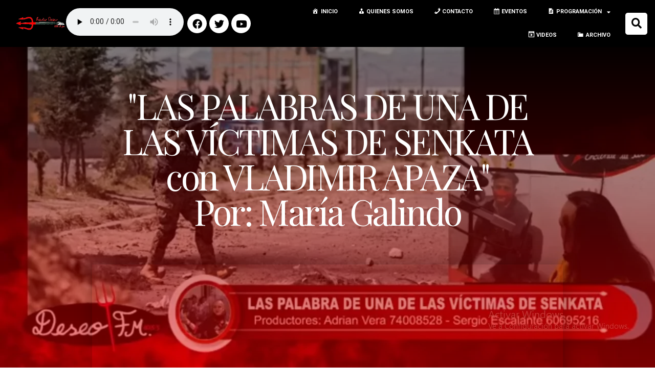

--- FILE ---
content_type: text/html; charset=UTF-8
request_url: https://radiodeseo.com/las-palabras-de-una-de-las-victimas-de-senkata-con-vladimir-apaza/
body_size: 31581
content:
<!doctype html>
<html lang="es" prefix="og: https://ogp.me/ns#">
<head>
	<meta charset="UTF-8">
		<meta name="viewport" content="width=device-width, initial-scale=1">
	<link rel="profile" href="https://gmpg.org/xfn/11">
	
<!-- Optimización para motores de búsqueda de Rank Math -  https://rankmath.com/ -->
<title>LAS PALABRAS DE UNA DE LAS VÍCTIMAS DE SENKATA con VLADIMIR APAZA &gt; Radio Deseo 103.3 fm</title>
<meta name="description" content="https://www.youtube.com/watch?v=uM6b4j_LAqs"/>
<meta name="robots" content="follow, index, max-snippet:-1, max-video-preview:-1, max-image-preview:large"/>
<link rel="canonical" href="https://radiodeseo.com/las-palabras-de-una-de-las-victimas-de-senkata-con-vladimir-apaza/" />
<meta property="og:locale" content="es_ES" />
<meta property="og:type" content="article" />
<meta property="og:title" content="LAS PALABRAS DE UNA DE LAS VÍCTIMAS DE SENKATA con VLADIMIR APAZA &gt; Radio Deseo 103.3 fm" />
<meta property="og:description" content="https://www.youtube.com/watch?v=uM6b4j_LAqs" />
<meta property="og:url" content="https://radiodeseo.com/las-palabras-de-una-de-las-victimas-de-senkata-con-vladimir-apaza/" />
<meta property="og:site_name" content="Radio Deseo" />
<meta property="article:publisher" content="https://www.facebook.com/radiodeseo103.3/" />
<meta property="article:section" content="[Mi Garganta Es Un Órgano Sexual]" />
<meta property="og:updated_time" content="2021-03-15T12:22:33-04:00" />
<meta property="og:image" content="https://radiodeseo.com/wp-content/uploads/2021/03/senkata.jpg" />
<meta property="og:image:secure_url" content="https://radiodeseo.com/wp-content/uploads/2021/03/senkata.jpg" />
<meta property="og:image:width" content="1280" />
<meta property="og:image:height" content="720" />
<meta property="og:image:alt" content="LAS PALABRAS DE UNA DE LAS VÍCTIMAS DE SENKATA con VLADIMIR APAZA" />
<meta property="og:image:type" content="image/jpeg" />
<meta property="article:published_time" content="2021-03-15T12:21:17-04:00" />
<meta property="article:modified_time" content="2021-03-15T12:22:33-04:00" />
<meta name="twitter:card" content="summary_large_image" />
<meta name="twitter:title" content="LAS PALABRAS DE UNA DE LAS VÍCTIMAS DE SENKATA con VLADIMIR APAZA &gt; Radio Deseo 103.3 fm" />
<meta name="twitter:description" content="https://www.youtube.com/watch?v=uM6b4j_LAqs" />
<meta name="twitter:site" content="@radiodeseofm" />
<meta name="twitter:creator" content="@radiodeseofm" />
<meta name="twitter:image" content="https://radiodeseo.com/wp-content/uploads/2021/03/senkata.jpg" />
<script type="application/ld+json" class="rank-math-schema">{"@context":"https://schema.org","@graph":[{"@type":["RadioStation","Organization"],"@id":"https://radiodeseo.com/#organization","name":"RADIO DESEO","url":"https://radiodeseo.com","sameAs":["https://www.facebook.com/radiodeseo103.3/","https://twitter.com/radiodeseofm"],"logo":{"@type":"ImageObject","@id":"https://radiodeseo.com/#logo","url":"http://radiodeseo.com/wp-content/uploads/2018/07/LOGOdeseo-2-e1530508111631.png","contentUrl":"http://radiodeseo.com/wp-content/uploads/2018/07/LOGOdeseo-2-e1530508111631.png","caption":"Radio Deseo","inLanguage":"es","width":"300","height":"95"},"openingHours":["Monday,Tuesday,Wednesday,Thursday,Friday,Saturday,Sunday 09:00-17:00"],"image":{"@id":"https://radiodeseo.com/#logo"}},{"@type":"WebSite","@id":"https://radiodeseo.com/#website","url":"https://radiodeseo.com","name":"Radio Deseo","publisher":{"@id":"https://radiodeseo.com/#organization"},"inLanguage":"es"},{"@type":"ImageObject","@id":"https://radiodeseo.com/wp-content/uploads/2021/03/senkata.jpg","url":"https://radiodeseo.com/wp-content/uploads/2021/03/senkata.jpg","width":"1280","height":"720","inLanguage":"es"},{"@type":"WebPage","@id":"https://radiodeseo.com/las-palabras-de-una-de-las-victimas-de-senkata-con-vladimir-apaza/#webpage","url":"https://radiodeseo.com/las-palabras-de-una-de-las-victimas-de-senkata-con-vladimir-apaza/","name":"LAS PALABRAS DE UNA DE LAS V\u00cdCTIMAS DE SENKATA con VLADIMIR APAZA &gt; Radio Deseo 103.3 fm","datePublished":"2021-03-15T12:21:17-04:00","dateModified":"2021-03-15T12:22:33-04:00","isPartOf":{"@id":"https://radiodeseo.com/#website"},"primaryImageOfPage":{"@id":"https://radiodeseo.com/wp-content/uploads/2021/03/senkata.jpg"},"inLanguage":"es"},{"@type":"Person","@id":"https://radiodeseo.com/author/sergio/","name":"Sergio","url":"https://radiodeseo.com/author/sergio/","image":{"@type":"ImageObject","@id":"https://secure.gravatar.com/avatar/7b0ca3f043bdf95fd9b6085edb4a0b43?s=96&amp;d=identicon&amp;r=g","url":"https://secure.gravatar.com/avatar/7b0ca3f043bdf95fd9b6085edb4a0b43?s=96&amp;d=identicon&amp;r=g","caption":"Sergio","inLanguage":"es"},"worksFor":{"@id":"https://radiodeseo.com/#organization"}},{"@type":"BlogPosting","headline":"LAS PALABRAS DE UNA DE LAS V\u00cdCTIMAS DE SENKATA con VLADIMIR APAZA &gt; Radio Deseo 103.3 fm","datePublished":"2021-03-15T12:21:17-04:00","dateModified":"2021-03-15T12:22:33-04:00","author":{"@id":"https://radiodeseo.com/author/sergio/","name":"Sergio"},"publisher":{"@id":"https://radiodeseo.com/#organization"},"description":"https://www.youtube.com/watch?v=uM6b4j_LAqs","name":"LAS PALABRAS DE UNA DE LAS V\u00cdCTIMAS DE SENKATA con VLADIMIR APAZA &gt; Radio Deseo 103.3 fm","@id":"https://radiodeseo.com/las-palabras-de-una-de-las-victimas-de-senkata-con-vladimir-apaza/#richSnippet","isPartOf":{"@id":"https://radiodeseo.com/las-palabras-de-una-de-las-victimas-de-senkata-con-vladimir-apaza/#webpage"},"image":{"@id":"https://radiodeseo.com/wp-content/uploads/2021/03/senkata.jpg"},"inLanguage":"es","mainEntityOfPage":{"@id":"https://radiodeseo.com/las-palabras-de-una-de-las-victimas-de-senkata-con-vladimir-apaza/#webpage"}}]}</script>
<!-- /Plugin Rank Math WordPress SEO -->

<link rel="alternate" type="application/rss+xml" title="Radio Deseo 103.3 fm &raquo; Feed" href="https://radiodeseo.com/feed/" />
<link rel="alternate" type="application/rss+xml" title="Radio Deseo 103.3 fm &raquo; Feed de los comentarios" href="https://radiodeseo.com/comments/feed/" />
<script>
window._wpemojiSettings = {"baseUrl":"https:\/\/s.w.org\/images\/core\/emoji\/14.0.0\/72x72\/","ext":".png","svgUrl":"https:\/\/s.w.org\/images\/core\/emoji\/14.0.0\/svg\/","svgExt":".svg","source":{"concatemoji":"https:\/\/radiodeseo.com\/wp-includes\/js\/wp-emoji-release.min.js?ver=6.3.7"}};
/*! This file is auto-generated */
!function(i,n){var o,s,e;function c(e){try{var t={supportTests:e,timestamp:(new Date).valueOf()};sessionStorage.setItem(o,JSON.stringify(t))}catch(e){}}function p(e,t,n){e.clearRect(0,0,e.canvas.width,e.canvas.height),e.fillText(t,0,0);var t=new Uint32Array(e.getImageData(0,0,e.canvas.width,e.canvas.height).data),r=(e.clearRect(0,0,e.canvas.width,e.canvas.height),e.fillText(n,0,0),new Uint32Array(e.getImageData(0,0,e.canvas.width,e.canvas.height).data));return t.every(function(e,t){return e===r[t]})}function u(e,t,n){switch(t){case"flag":return n(e,"\ud83c\udff3\ufe0f\u200d\u26a7\ufe0f","\ud83c\udff3\ufe0f\u200b\u26a7\ufe0f")?!1:!n(e,"\ud83c\uddfa\ud83c\uddf3","\ud83c\uddfa\u200b\ud83c\uddf3")&&!n(e,"\ud83c\udff4\udb40\udc67\udb40\udc62\udb40\udc65\udb40\udc6e\udb40\udc67\udb40\udc7f","\ud83c\udff4\u200b\udb40\udc67\u200b\udb40\udc62\u200b\udb40\udc65\u200b\udb40\udc6e\u200b\udb40\udc67\u200b\udb40\udc7f");case"emoji":return!n(e,"\ud83e\udef1\ud83c\udffb\u200d\ud83e\udef2\ud83c\udfff","\ud83e\udef1\ud83c\udffb\u200b\ud83e\udef2\ud83c\udfff")}return!1}function f(e,t,n){var r="undefined"!=typeof WorkerGlobalScope&&self instanceof WorkerGlobalScope?new OffscreenCanvas(300,150):i.createElement("canvas"),a=r.getContext("2d",{willReadFrequently:!0}),o=(a.textBaseline="top",a.font="600 32px Arial",{});return e.forEach(function(e){o[e]=t(a,e,n)}),o}function t(e){var t=i.createElement("script");t.src=e,t.defer=!0,i.head.appendChild(t)}"undefined"!=typeof Promise&&(o="wpEmojiSettingsSupports",s=["flag","emoji"],n.supports={everything:!0,everythingExceptFlag:!0},e=new Promise(function(e){i.addEventListener("DOMContentLoaded",e,{once:!0})}),new Promise(function(t){var n=function(){try{var e=JSON.parse(sessionStorage.getItem(o));if("object"==typeof e&&"number"==typeof e.timestamp&&(new Date).valueOf()<e.timestamp+604800&&"object"==typeof e.supportTests)return e.supportTests}catch(e){}return null}();if(!n){if("undefined"!=typeof Worker&&"undefined"!=typeof OffscreenCanvas&&"undefined"!=typeof URL&&URL.createObjectURL&&"undefined"!=typeof Blob)try{var e="postMessage("+f.toString()+"("+[JSON.stringify(s),u.toString(),p.toString()].join(",")+"));",r=new Blob([e],{type:"text/javascript"}),a=new Worker(URL.createObjectURL(r),{name:"wpTestEmojiSupports"});return void(a.onmessage=function(e){c(n=e.data),a.terminate(),t(n)})}catch(e){}c(n=f(s,u,p))}t(n)}).then(function(e){for(var t in e)n.supports[t]=e[t],n.supports.everything=n.supports.everything&&n.supports[t],"flag"!==t&&(n.supports.everythingExceptFlag=n.supports.everythingExceptFlag&&n.supports[t]);n.supports.everythingExceptFlag=n.supports.everythingExceptFlag&&!n.supports.flag,n.DOMReady=!1,n.readyCallback=function(){n.DOMReady=!0}}).then(function(){return e}).then(function(){var e;n.supports.everything||(n.readyCallback(),(e=n.source||{}).concatemoji?t(e.concatemoji):e.wpemoji&&e.twemoji&&(t(e.twemoji),t(e.wpemoji)))}))}((window,document),window._wpemojiSettings);
</script>
<style>
img.wp-smiley,
img.emoji {
	display: inline !important;
	border: none !important;
	box-shadow: none !important;
	height: 1em !important;
	width: 1em !important;
	margin: 0 0.07em !important;
	vertical-align: -0.1em !important;
	background: none !important;
	padding: 0 !important;
}
</style>
	<link rel='stylesheet' id='scap.flashblock-css' href='https://radiodeseo.com/wp-content/plugins/compact-wp-audio-player/css/flashblock.css?ver=6.3.7' media='all' />
<link rel='stylesheet' id='scap.player-css' href='https://radiodeseo.com/wp-content/plugins/compact-wp-audio-player/css/player.css?ver=6.3.7' media='all' />
<link rel='stylesheet' id='audio5-html5_site_css-css' href='https://radiodeseo.com/wp-content/plugins/lbg-audio5-html5-shoutcast_sticky/audio5_html5/audio5_html5.css?ver=6.3.7' media='all' />
<link rel='stylesheet' id='dashicons-css' href='https://radiodeseo.com/wp-includes/css/dashicons.min.css?ver=6.3.7' media='all' />
<link rel='stylesheet' id='menu-icons-extra-css' href='https://radiodeseo.com/wp-content/plugins/menu-icons/css/extra.min.css?ver=0.13.7' media='all' />
<link rel='stylesheet' id='wp-block-library-css' href='https://radiodeseo.com/wp-includes/css/dist/block-library/style.min.css?ver=6.3.7' media='all' />
<style id='classic-theme-styles-inline-css'>
/*! This file is auto-generated */
.wp-block-button__link{color:#fff;background-color:#32373c;border-radius:9999px;box-shadow:none;text-decoration:none;padding:calc(.667em + 2px) calc(1.333em + 2px);font-size:1.125em}.wp-block-file__button{background:#32373c;color:#fff;text-decoration:none}
</style>
<style id='global-styles-inline-css'>
body{--wp--preset--color--black: #000000;--wp--preset--color--cyan-bluish-gray: #abb8c3;--wp--preset--color--white: #ffffff;--wp--preset--color--pale-pink: #f78da7;--wp--preset--color--vivid-red: #cf2e2e;--wp--preset--color--luminous-vivid-orange: #ff6900;--wp--preset--color--luminous-vivid-amber: #fcb900;--wp--preset--color--light-green-cyan: #7bdcb5;--wp--preset--color--vivid-green-cyan: #00d084;--wp--preset--color--pale-cyan-blue: #8ed1fc;--wp--preset--color--vivid-cyan-blue: #0693e3;--wp--preset--color--vivid-purple: #9b51e0;--wp--preset--gradient--vivid-cyan-blue-to-vivid-purple: linear-gradient(135deg,rgba(6,147,227,1) 0%,rgb(155,81,224) 100%);--wp--preset--gradient--light-green-cyan-to-vivid-green-cyan: linear-gradient(135deg,rgb(122,220,180) 0%,rgb(0,208,130) 100%);--wp--preset--gradient--luminous-vivid-amber-to-luminous-vivid-orange: linear-gradient(135deg,rgba(252,185,0,1) 0%,rgba(255,105,0,1) 100%);--wp--preset--gradient--luminous-vivid-orange-to-vivid-red: linear-gradient(135deg,rgba(255,105,0,1) 0%,rgb(207,46,46) 100%);--wp--preset--gradient--very-light-gray-to-cyan-bluish-gray: linear-gradient(135deg,rgb(238,238,238) 0%,rgb(169,184,195) 100%);--wp--preset--gradient--cool-to-warm-spectrum: linear-gradient(135deg,rgb(74,234,220) 0%,rgb(151,120,209) 20%,rgb(207,42,186) 40%,rgb(238,44,130) 60%,rgb(251,105,98) 80%,rgb(254,248,76) 100%);--wp--preset--gradient--blush-light-purple: linear-gradient(135deg,rgb(255,206,236) 0%,rgb(152,150,240) 100%);--wp--preset--gradient--blush-bordeaux: linear-gradient(135deg,rgb(254,205,165) 0%,rgb(254,45,45) 50%,rgb(107,0,62) 100%);--wp--preset--gradient--luminous-dusk: linear-gradient(135deg,rgb(255,203,112) 0%,rgb(199,81,192) 50%,rgb(65,88,208) 100%);--wp--preset--gradient--pale-ocean: linear-gradient(135deg,rgb(255,245,203) 0%,rgb(182,227,212) 50%,rgb(51,167,181) 100%);--wp--preset--gradient--electric-grass: linear-gradient(135deg,rgb(202,248,128) 0%,rgb(113,206,126) 100%);--wp--preset--gradient--midnight: linear-gradient(135deg,rgb(2,3,129) 0%,rgb(40,116,252) 100%);--wp--preset--font-size--small: 13px;--wp--preset--font-size--medium: 20px;--wp--preset--font-size--large: 36px;--wp--preset--font-size--x-large: 42px;--wp--preset--spacing--20: 0.44rem;--wp--preset--spacing--30: 0.67rem;--wp--preset--spacing--40: 1rem;--wp--preset--spacing--50: 1.5rem;--wp--preset--spacing--60: 2.25rem;--wp--preset--spacing--70: 3.38rem;--wp--preset--spacing--80: 5.06rem;--wp--preset--shadow--natural: 6px 6px 9px rgba(0, 0, 0, 0.2);--wp--preset--shadow--deep: 12px 12px 50px rgba(0, 0, 0, 0.4);--wp--preset--shadow--sharp: 6px 6px 0px rgba(0, 0, 0, 0.2);--wp--preset--shadow--outlined: 6px 6px 0px -3px rgba(255, 255, 255, 1), 6px 6px rgba(0, 0, 0, 1);--wp--preset--shadow--crisp: 6px 6px 0px rgba(0, 0, 0, 1);}:where(.is-layout-flex){gap: 0.5em;}:where(.is-layout-grid){gap: 0.5em;}body .is-layout-flow > .alignleft{float: left;margin-inline-start: 0;margin-inline-end: 2em;}body .is-layout-flow > .alignright{float: right;margin-inline-start: 2em;margin-inline-end: 0;}body .is-layout-flow > .aligncenter{margin-left: auto !important;margin-right: auto !important;}body .is-layout-constrained > .alignleft{float: left;margin-inline-start: 0;margin-inline-end: 2em;}body .is-layout-constrained > .alignright{float: right;margin-inline-start: 2em;margin-inline-end: 0;}body .is-layout-constrained > .aligncenter{margin-left: auto !important;margin-right: auto !important;}body .is-layout-constrained > :where(:not(.alignleft):not(.alignright):not(.alignfull)){max-width: var(--wp--style--global--content-size);margin-left: auto !important;margin-right: auto !important;}body .is-layout-constrained > .alignwide{max-width: var(--wp--style--global--wide-size);}body .is-layout-flex{display: flex;}body .is-layout-flex{flex-wrap: wrap;align-items: center;}body .is-layout-flex > *{margin: 0;}body .is-layout-grid{display: grid;}body .is-layout-grid > *{margin: 0;}:where(.wp-block-columns.is-layout-flex){gap: 2em;}:where(.wp-block-columns.is-layout-grid){gap: 2em;}:where(.wp-block-post-template.is-layout-flex){gap: 1.25em;}:where(.wp-block-post-template.is-layout-grid){gap: 1.25em;}.has-black-color{color: var(--wp--preset--color--black) !important;}.has-cyan-bluish-gray-color{color: var(--wp--preset--color--cyan-bluish-gray) !important;}.has-white-color{color: var(--wp--preset--color--white) !important;}.has-pale-pink-color{color: var(--wp--preset--color--pale-pink) !important;}.has-vivid-red-color{color: var(--wp--preset--color--vivid-red) !important;}.has-luminous-vivid-orange-color{color: var(--wp--preset--color--luminous-vivid-orange) !important;}.has-luminous-vivid-amber-color{color: var(--wp--preset--color--luminous-vivid-amber) !important;}.has-light-green-cyan-color{color: var(--wp--preset--color--light-green-cyan) !important;}.has-vivid-green-cyan-color{color: var(--wp--preset--color--vivid-green-cyan) !important;}.has-pale-cyan-blue-color{color: var(--wp--preset--color--pale-cyan-blue) !important;}.has-vivid-cyan-blue-color{color: var(--wp--preset--color--vivid-cyan-blue) !important;}.has-vivid-purple-color{color: var(--wp--preset--color--vivid-purple) !important;}.has-black-background-color{background-color: var(--wp--preset--color--black) !important;}.has-cyan-bluish-gray-background-color{background-color: var(--wp--preset--color--cyan-bluish-gray) !important;}.has-white-background-color{background-color: var(--wp--preset--color--white) !important;}.has-pale-pink-background-color{background-color: var(--wp--preset--color--pale-pink) !important;}.has-vivid-red-background-color{background-color: var(--wp--preset--color--vivid-red) !important;}.has-luminous-vivid-orange-background-color{background-color: var(--wp--preset--color--luminous-vivid-orange) !important;}.has-luminous-vivid-amber-background-color{background-color: var(--wp--preset--color--luminous-vivid-amber) !important;}.has-light-green-cyan-background-color{background-color: var(--wp--preset--color--light-green-cyan) !important;}.has-vivid-green-cyan-background-color{background-color: var(--wp--preset--color--vivid-green-cyan) !important;}.has-pale-cyan-blue-background-color{background-color: var(--wp--preset--color--pale-cyan-blue) !important;}.has-vivid-cyan-blue-background-color{background-color: var(--wp--preset--color--vivid-cyan-blue) !important;}.has-vivid-purple-background-color{background-color: var(--wp--preset--color--vivid-purple) !important;}.has-black-border-color{border-color: var(--wp--preset--color--black) !important;}.has-cyan-bluish-gray-border-color{border-color: var(--wp--preset--color--cyan-bluish-gray) !important;}.has-white-border-color{border-color: var(--wp--preset--color--white) !important;}.has-pale-pink-border-color{border-color: var(--wp--preset--color--pale-pink) !important;}.has-vivid-red-border-color{border-color: var(--wp--preset--color--vivid-red) !important;}.has-luminous-vivid-orange-border-color{border-color: var(--wp--preset--color--luminous-vivid-orange) !important;}.has-luminous-vivid-amber-border-color{border-color: var(--wp--preset--color--luminous-vivid-amber) !important;}.has-light-green-cyan-border-color{border-color: var(--wp--preset--color--light-green-cyan) !important;}.has-vivid-green-cyan-border-color{border-color: var(--wp--preset--color--vivid-green-cyan) !important;}.has-pale-cyan-blue-border-color{border-color: var(--wp--preset--color--pale-cyan-blue) !important;}.has-vivid-cyan-blue-border-color{border-color: var(--wp--preset--color--vivid-cyan-blue) !important;}.has-vivid-purple-border-color{border-color: var(--wp--preset--color--vivid-purple) !important;}.has-vivid-cyan-blue-to-vivid-purple-gradient-background{background: var(--wp--preset--gradient--vivid-cyan-blue-to-vivid-purple) !important;}.has-light-green-cyan-to-vivid-green-cyan-gradient-background{background: var(--wp--preset--gradient--light-green-cyan-to-vivid-green-cyan) !important;}.has-luminous-vivid-amber-to-luminous-vivid-orange-gradient-background{background: var(--wp--preset--gradient--luminous-vivid-amber-to-luminous-vivid-orange) !important;}.has-luminous-vivid-orange-to-vivid-red-gradient-background{background: var(--wp--preset--gradient--luminous-vivid-orange-to-vivid-red) !important;}.has-very-light-gray-to-cyan-bluish-gray-gradient-background{background: var(--wp--preset--gradient--very-light-gray-to-cyan-bluish-gray) !important;}.has-cool-to-warm-spectrum-gradient-background{background: var(--wp--preset--gradient--cool-to-warm-spectrum) !important;}.has-blush-light-purple-gradient-background{background: var(--wp--preset--gradient--blush-light-purple) !important;}.has-blush-bordeaux-gradient-background{background: var(--wp--preset--gradient--blush-bordeaux) !important;}.has-luminous-dusk-gradient-background{background: var(--wp--preset--gradient--luminous-dusk) !important;}.has-pale-ocean-gradient-background{background: var(--wp--preset--gradient--pale-ocean) !important;}.has-electric-grass-gradient-background{background: var(--wp--preset--gradient--electric-grass) !important;}.has-midnight-gradient-background{background: var(--wp--preset--gradient--midnight) !important;}.has-small-font-size{font-size: var(--wp--preset--font-size--small) !important;}.has-medium-font-size{font-size: var(--wp--preset--font-size--medium) !important;}.has-large-font-size{font-size: var(--wp--preset--font-size--large) !important;}.has-x-large-font-size{font-size: var(--wp--preset--font-size--x-large) !important;}
.wp-block-navigation a:where(:not(.wp-element-button)){color: inherit;}
:where(.wp-block-post-template.is-layout-flex){gap: 1.25em;}:where(.wp-block-post-template.is-layout-grid){gap: 1.25em;}
:where(.wp-block-columns.is-layout-flex){gap: 2em;}:where(.wp-block-columns.is-layout-grid){gap: 2em;}
.wp-block-pullquote{font-size: 1.5em;line-height: 1.6;}
</style>
<link rel='stylesheet' id='da-reactions-css' href='https://radiodeseo.com/wp-content/plugins/da-reactions/assets/dist/public.css?ver=4.0.4' media='all' />
<link rel='stylesheet' id='wp-polls-css' href='https://radiodeseo.com/wp-content/plugins/wp-polls/polls-css.css?ver=2.77.2' media='all' />
<style id='wp-polls-inline-css'>
.wp-polls .pollbar {
	margin: 1px;
	font-size: 8px;
	line-height: 10px;
	height: 10px;
	background-image: url('https://radiodeseo.com/wp-content/plugins/wp-polls/images/default/pollbg.gif');
	border: 1px solid #c8c8c8;
}

</style>
<link rel='stylesheet' id='wp-show-posts-css' href='https://radiodeseo.com/wp-content/plugins/wp-show-posts/css/wp-show-posts-min.css?ver=1.1.4' media='all' />
<link rel='stylesheet' id='yop-public-css' href='https://radiodeseo.com/wp-content/plugins/yop-poll/public/assets/css/yop-poll-public-6.5.28.css?ver=6.3.7' media='all' />
<link rel='stylesheet' id='hello-elementor-css' href='https://radiodeseo.com/wp-content/themes/hello-elementor/style.min.css?ver=2.6.1' media='all' />
<link rel='stylesheet' id='hello-elementor-theme-style-css' href='https://radiodeseo.com/wp-content/themes/hello-elementor/theme.min.css?ver=2.6.1' media='all' />
<link rel='stylesheet' id='elementor-icons-css' href='https://radiodeseo.com/wp-content/plugins/elementor/assets/lib/eicons/css/elementor-icons.min.css?ver=5.23.0' media='all' />
<link rel='stylesheet' id='elementor-frontend-css' href='https://radiodeseo.com/wp-content/plugins/elementor/assets/css/frontend-lite.min.css?ver=3.16.2' media='all' />
<link rel='stylesheet' id='swiper-css' href='https://radiodeseo.com/wp-content/plugins/elementor/assets/lib/swiper/css/swiper.min.css?ver=5.3.6' media='all' />
<link rel='stylesheet' id='elementor-post-10918-css' href='https://radiodeseo.com/wp-content/uploads/elementor/css/post-10918.css?ver=1694632503' media='all' />
<link rel='stylesheet' id='elementor-pro-css' href='https://radiodeseo.com/wp-content/plugins/elementor-pro/assets/css/frontend-lite.min.css?ver=3.6.5' media='all' />
<link rel='stylesheet' id='font-awesome-5-all-css' href='https://radiodeseo.com/wp-content/plugins/elementor/assets/lib/font-awesome/css/all.min.css?ver=3.16.2' media='all' />
<link rel='stylesheet' id='font-awesome-4-shim-css' href='https://radiodeseo.com/wp-content/plugins/elementor/assets/lib/font-awesome/css/v4-shims.min.css?ver=3.16.2' media='all' />
<link rel='stylesheet' id='elementor-post-8318-css' href='https://radiodeseo.com/wp-content/uploads/elementor/css/post-8318.css?ver=1695088635' media='all' />
<link rel='stylesheet' id='elementor-post-10880-css' href='https://radiodeseo.com/wp-content/uploads/elementor/css/post-10880.css?ver=1695058478' media='all' />
<link rel='stylesheet' id='elementor-post-10885-css' href='https://radiodeseo.com/wp-content/uploads/elementor/css/post-10885.css?ver=1694635163' media='all' />
<link rel='stylesheet' id='google-fonts-1-css' href='https://fonts.googleapis.com/css?family=Roboto+Slab%3A100%2C100italic%2C200%2C200italic%2C300%2C300italic%2C400%2C400italic%2C500%2C500italic%2C600%2C600italic%2C700%2C700italic%2C800%2C800italic%2C900%2C900italic%7CBeth+Ellen%3A100%2C100italic%2C200%2C200italic%2C300%2C300italic%2C400%2C400italic%2C500%2C500italic%2C600%2C600italic%2C700%2C700italic%2C800%2C800italic%2C900%2C900italic%7CRoboto%3A100%2C100italic%2C200%2C200italic%2C300%2C300italic%2C400%2C400italic%2C500%2C500italic%2C600%2C600italic%2C700%2C700italic%2C800%2C800italic%2C900%2C900italic%7CPlayfair+Display%3A100%2C100italic%2C200%2C200italic%2C300%2C300italic%2C400%2C400italic%2C500%2C500italic%2C600%2C600italic%2C700%2C700italic%2C800%2C800italic%2C900%2C900italic&#038;display=auto&#038;ver=6.3.7' media='all' />
<link rel='stylesheet' id='elementor-icons-shared-0-css' href='https://radiodeseo.com/wp-content/plugins/elementor/assets/lib/font-awesome/css/fontawesome.min.css?ver=5.15.3' media='all' />
<link rel='stylesheet' id='elementor-icons-fa-brands-css' href='https://radiodeseo.com/wp-content/plugins/elementor/assets/lib/font-awesome/css/brands.min.css?ver=5.15.3' media='all' />
<link rel='stylesheet' id='elementor-icons-fa-solid-css' href='https://radiodeseo.com/wp-content/plugins/elementor/assets/lib/font-awesome/css/solid.min.css?ver=5.15.3' media='all' />
<link rel='stylesheet' id='elementor-icons-fa-regular-css' href='https://radiodeseo.com/wp-content/plugins/elementor/assets/lib/font-awesome/css/regular.min.css?ver=5.15.3' media='all' />
<link rel="preconnect" href="https://fonts.gstatic.com/" crossorigin><script src='https://radiodeseo.com/wp-content/plugins/compact-wp-audio-player/js/soundmanager2-nodebug-jsmin.js?ver=6.3.7' id='scap.soundmanager2-js'></script>
<script src='https://radiodeseo.com/wp-includes/js/jquery/jquery.min.js?ver=3.7.0' id='jquery-core-js'></script>
<script src='https://radiodeseo.com/wp-includes/js/jquery/jquery-migrate.min.js?ver=3.4.1' id='jquery-migrate-js'></script>
<script src='https://radiodeseo.com/wp-content/plugins/lbg-audio5-html5-shoutcast_sticky/audio5_html5/js/jquery.mousewheel.min.js?ver=6.3.7' id='lbg-mousewheel-js'></script>
<script src='https://radiodeseo.com/wp-content/plugins/lbg-audio5-html5-shoutcast_sticky/audio5_html5/js/jquery.touchSwipe.min.js?ver=6.3.7' id='lbg-touchSwipe-js'></script>
<script src='https://radiodeseo.com/wp-content/plugins/lbg-audio5-html5-shoutcast_sticky/audio5_html5/js/swfobject.js?ver=6.3.7' id='lbg-swfobject-js'></script>
<script src='https://radiodeseo.com/wp-content/plugins/lbg-audio5-html5-shoutcast_sticky/audio5_html5/js/lastfm.api.js?ver=6.3.7' id='lbg-lastfm_api-js'></script>
<script src='https://radiodeseo.com/wp-content/plugins/lbg-audio5-html5-shoutcast_sticky/audio5_html5/js/lastfm.api.cache.js?ver=6.3.7' id='lbg-lastfm_api_cache-js'></script>
<script src='https://radiodeseo.com/wp-content/plugins/lbg-audio5-html5-shoutcast_sticky/audio5_html5/js/lastfm.api.md5.js?ver=6.3.7' id='lbg-lastfm_api_md5-js'></script>
<script src='https://radiodeseo.com/wp-content/plugins/lbg-audio5-html5-shoutcast_sticky/audio5_html5/js/audio5_html5.js?ver=6.3.7' id='lbg-audio5_html5-js'></script>
<script id='da-reactions-js-extra'>
var DaReactions = {"ajax_url":"https:\/\/radiodeseo.com\/wp-admin\/admin-ajax.php","display_detail_modal":"off","display_detail_modal_toolbar":"off","display_detail_tooltip":"off","loader_url":"https:\/\/radiodeseo.com\/wp-content\/plugins\/da-reactions\/assets\/dist\/loading.svg","modal_result_limit":"100","nonce":"ff1e8412ca","show_count":"always","tooltip_result_limit":"5","labels":{"modal_tab_all_title":"All reactions","modal_no_tabs_title":"Reactions","modal_pagination_close":"\u00d7","modal_pagination_next":"\u2192","modal_pagination_prev":"\u2190","modal_pagination_desc":"Page {current} of {total}"}};
</script>
<script src='https://radiodeseo.com/wp-content/plugins/da-reactions/assets/dist/public.js?ver=4.0.4' id='da-reactions-js'></script>
<script src='http://radiodeseo.com/wp-content/plugins/useful-banner-manager/scripts.js?ver=6.3.7' id='ubm-scripts-js'></script>
<script id='yop-public-js-extra'>
var objectL10n = {"yopPollParams":{"urlParams":{"ajax":"https:\/\/radiodeseo.com\/wp-admin\/admin-ajax.php","wpLogin":"https:\/\/radiodeseo.com\/wp-login.php?redirect_to=https%3A%2F%2Fradiodeseo.com%2Fwp-admin%2Fadmin-ajax.php%3Faction%3Dyop_poll_record_wordpress_vote"},"apiParams":{"reCaptcha":{"siteKey":""},"reCaptchaV2Invisible":{"siteKey":""},"reCaptchaV3":{"siteKey":""},"hCaptcha":{"siteKey":""}},"captchaParams":{"imgPath":"https:\/\/radiodeseo.com\/wp-content\/plugins\/yop-poll\/public\/assets\/img\/","url":"https:\/\/radiodeseo.com\/wp-content\/plugins\/yop-poll\/app.php","accessibilityAlt":"Sound icon","accessibilityTitle":"Accessibility option: listen to a question and answer it!","accessibilityDescription":"Type below the <strong>answer<\/strong> to what you hear. Numbers or words:","explanation":"Click or touch the <strong>ANSWER<\/strong>","refreshAlt":"Refresh\/reload icon","refreshTitle":"Refresh\/reload: get new images and accessibility option!"},"voteParams":{"invalidPoll":"Invalid Poll","noAnswersSelected":"No answer selected","minAnswersRequired":"At least {min_answers_allowed} answer(s) required","maxAnswersRequired":"A max of {max_answers_allowed} answer(s) accepted","noAnswerForOther":"No other answer entered","noValueForCustomField":"{custom_field_name} is required","consentNotChecked":"You must agree to our terms and conditions","noCaptchaSelected":"Captcha is required","thankYou":"Thank you for your vote"},"resultsParams":{"singleVote":"vote","multipleVotes":"votes","singleAnswer":"answer","multipleAnswers":"answers"}}};
</script>
<script src='https://radiodeseo.com/wp-content/plugins/yop-poll/public/assets/js/yop-poll-public-6.5.28.min.js?ver=6.3.7' id='yop-public-js'></script>
<script src='https://radiodeseo.com/wp-content/plugins/elementor/assets/lib/font-awesome/js/v4-shims.min.js?ver=3.16.2' id='font-awesome-4-shim-js'></script>
<link rel="https://api.w.org/" href="https://radiodeseo.com/wp-json/" /><link rel="alternate" type="application/json" href="https://radiodeseo.com/wp-json/wp/v2/posts/8318" /><link rel="EditURI" type="application/rsd+xml" title="RSD" href="https://radiodeseo.com/xmlrpc.php?rsd" />
<meta name="generator" content="WordPress 6.3.7" />
<link rel='shortlink' href='https://radiodeseo.com/?p=8318' />
<link rel="alternate" type="application/json+oembed" href="https://radiodeseo.com/wp-json/oembed/1.0/embed?url=https%3A%2F%2Fradiodeseo.com%2Flas-palabras-de-una-de-las-victimas-de-senkata-con-vladimir-apaza%2F" />
<link rel="alternate" type="text/xml+oembed" href="https://radiodeseo.com/wp-json/oembed/1.0/embed?url=https%3A%2F%2Fradiodeseo.com%2Flas-palabras-de-una-de-las-victimas-de-senkata-con-vladimir-apaza%2F&#038;format=xml" />

<link rel="stylesheet" href="https://radiodeseo.com/wp-content/plugins/count-per-day/counter.css" type="text/css" />
<meta name="generator" content="Elementor 3.16.2; features: e_dom_optimization, e_optimized_assets_loading, e_optimized_css_loading, additional_custom_breakpoints; settings: css_print_method-external, google_font-enabled, font_display-auto">
<link rel="icon" href="https://radiodeseo.com/wp-content/uploads/2018/06/cropped-r-deseo-32x32.png" sizes="32x32" />
<link rel="icon" href="https://radiodeseo.com/wp-content/uploads/2018/06/cropped-r-deseo-192x192.png" sizes="192x192" />
<link rel="apple-touch-icon" href="https://radiodeseo.com/wp-content/uploads/2018/06/cropped-r-deseo-180x180.png" />
<meta name="msapplication-TileImage" content="https://radiodeseo.com/wp-content/uploads/2018/06/cropped-r-deseo-270x270.png" />
</head>
<body class="post-template post-template-elementor_header_footer single single-post postid-8318 single-format-standard elementor-default elementor-template-full-width elementor-kit-10918 elementor-page elementor-page-8318">


<a class="skip-link screen-reader-text" href="#content">
	Ir al contenido</a>

		<div data-elementor-type="header" data-elementor-id="10880" class="elementor elementor-10880 elementor-location-header">
								<section class="elementor-section elementor-top-section elementor-element elementor-element-bac7329 elementor-section-full_width elementor-section-content-middle elementor-section-height-default elementor-section-height-default" data-id="bac7329" data-element_type="section" data-settings="{&quot;background_background&quot;:&quot;classic&quot;,&quot;sticky&quot;:&quot;top&quot;,&quot;sticky_on&quot;:[&quot;desktop&quot;,&quot;tablet&quot;,&quot;mobile&quot;],&quot;sticky_offset&quot;:0,&quot;sticky_effects_offset&quot;:0}">
						<div class="elementor-container elementor-column-gap-no">
					<div class="elementor-column elementor-col-20 elementor-top-column elementor-element elementor-element-935548f elementor-hidden-mobile" data-id="935548f" data-element_type="column">
			<div class="elementor-widget-wrap elementor-element-populated">
								<div class="elementor-element elementor-element-7d62472 elementor-widget elementor-widget-image" data-id="7d62472" data-element_type="widget" data-widget_type="image.default">
				<div class="elementor-widget-container">
			<style>/*! elementor - v3.16.0 - 13-09-2023 */
.elementor-widget-image{text-align:center}.elementor-widget-image a{display:inline-block}.elementor-widget-image a img[src$=".svg"]{width:48px}.elementor-widget-image img{vertical-align:middle;display:inline-block}</style>													<a href="https://radiodeseo.com/">
							<img width="300" height="95" src="https://radiodeseo.com/wp-content/uploads/2018/07/LOGOdeseo-2-e1530508066336-300x95.png" class="attachment-medium size-medium wp-image-142" alt="" loading="lazy" srcset="https://radiodeseo.com/wp-content/uploads/2018/07/LOGOdeseo-2-e1530508066336-300x95.png 300w, https://radiodeseo.com/wp-content/uploads/2018/07/LOGOdeseo-2-e1530508066336-768x243.png 768w" sizes="(max-width: 300px) 100vw, 300px" />								</a>
															</div>
				</div>
					</div>
		</div>
				<div class="elementor-column elementor-col-20 elementor-top-column elementor-element elementor-element-74ff5b1" data-id="74ff5b1" data-element_type="column">
			<div class="elementor-widget-wrap elementor-element-populated">
								<div class="elementor-element elementor-element-18f7be1 elementor-widget__width-initial elementor-widget elementor-widget-text-editor" data-id="18f7be1" data-element_type="widget" data-widget_type="text-editor.default">
				<div class="elementor-widget-container">
			<style>/*! elementor - v3.16.0 - 13-09-2023 */
.elementor-widget-text-editor.elementor-drop-cap-view-stacked .elementor-drop-cap{background-color:#69727d;color:#fff}.elementor-widget-text-editor.elementor-drop-cap-view-framed .elementor-drop-cap{color:#69727d;border:3px solid;background-color:transparent}.elementor-widget-text-editor:not(.elementor-drop-cap-view-default) .elementor-drop-cap{margin-top:8px}.elementor-widget-text-editor:not(.elementor-drop-cap-view-default) .elementor-drop-cap-letter{width:1em;height:1em}.elementor-widget-text-editor .elementor-drop-cap{float:left;text-align:center;line-height:1;font-size:50px}.elementor-widget-text-editor .elementor-drop-cap-letter{display:inline-block}</style>				<audio id="stream" style="width: 230px;" preload="none" autoplay="autoplay" controls="controls">
<source src="https://conectperu.com/8396/stream" type="audio/mpeg" />
</audio>						</div>
				</div>
					</div>
		</div>
				<div class="elementor-column elementor-col-20 elementor-top-column elementor-element elementor-element-8472f54 elementor-hidden-mobile" data-id="8472f54" data-element_type="column">
			<div class="elementor-widget-wrap elementor-element-populated">
								<div class="elementor-element elementor-element-44e11f0a elementor-shape-circle elementor-grid-4 e-grid-align-center elementor-widget elementor-widget-social-icons" data-id="44e11f0a" data-element_type="widget" data-widget_type="social-icons.default">
				<div class="elementor-widget-container">
			<style>/*! elementor - v3.16.0 - 13-09-2023 */
.elementor-widget-social-icons.elementor-grid-0 .elementor-widget-container,.elementor-widget-social-icons.elementor-grid-mobile-0 .elementor-widget-container,.elementor-widget-social-icons.elementor-grid-tablet-0 .elementor-widget-container{line-height:1;font-size:0}.elementor-widget-social-icons:not(.elementor-grid-0):not(.elementor-grid-tablet-0):not(.elementor-grid-mobile-0) .elementor-grid{display:inline-grid}.elementor-widget-social-icons .elementor-grid{grid-column-gap:var(--grid-column-gap,5px);grid-row-gap:var(--grid-row-gap,5px);grid-template-columns:var(--grid-template-columns);justify-content:var(--justify-content,center);justify-items:var(--justify-content,center)}.elementor-icon.elementor-social-icon{font-size:var(--icon-size,25px);line-height:var(--icon-size,25px);width:calc(var(--icon-size, 25px) + (2 * var(--icon-padding, .5em)));height:calc(var(--icon-size, 25px) + (2 * var(--icon-padding, .5em)))}.elementor-social-icon{--e-social-icon-icon-color:#fff;display:inline-flex;background-color:#69727d;align-items:center;justify-content:center;text-align:center;cursor:pointer}.elementor-social-icon i{color:var(--e-social-icon-icon-color)}.elementor-social-icon svg{fill:var(--e-social-icon-icon-color)}.elementor-social-icon:last-child{margin:0}.elementor-social-icon:hover{opacity:.9;color:#fff}.elementor-social-icon-android{background-color:#a4c639}.elementor-social-icon-apple{background-color:#999}.elementor-social-icon-behance{background-color:#1769ff}.elementor-social-icon-bitbucket{background-color:#205081}.elementor-social-icon-codepen{background-color:#000}.elementor-social-icon-delicious{background-color:#39f}.elementor-social-icon-deviantart{background-color:#05cc47}.elementor-social-icon-digg{background-color:#005be2}.elementor-social-icon-dribbble{background-color:#ea4c89}.elementor-social-icon-elementor{background-color:#d30c5c}.elementor-social-icon-envelope{background-color:#ea4335}.elementor-social-icon-facebook,.elementor-social-icon-facebook-f{background-color:#3b5998}.elementor-social-icon-flickr{background-color:#0063dc}.elementor-social-icon-foursquare{background-color:#2d5be3}.elementor-social-icon-free-code-camp,.elementor-social-icon-freecodecamp{background-color:#006400}.elementor-social-icon-github{background-color:#333}.elementor-social-icon-gitlab{background-color:#e24329}.elementor-social-icon-globe{background-color:#69727d}.elementor-social-icon-google-plus,.elementor-social-icon-google-plus-g{background-color:#dd4b39}.elementor-social-icon-houzz{background-color:#7ac142}.elementor-social-icon-instagram{background-color:#262626}.elementor-social-icon-jsfiddle{background-color:#487aa2}.elementor-social-icon-link{background-color:#818a91}.elementor-social-icon-linkedin,.elementor-social-icon-linkedin-in{background-color:#0077b5}.elementor-social-icon-medium{background-color:#00ab6b}.elementor-social-icon-meetup{background-color:#ec1c40}.elementor-social-icon-mixcloud{background-color:#273a4b}.elementor-social-icon-odnoklassniki{background-color:#f4731c}.elementor-social-icon-pinterest{background-color:#bd081c}.elementor-social-icon-product-hunt{background-color:#da552f}.elementor-social-icon-reddit{background-color:#ff4500}.elementor-social-icon-rss{background-color:#f26522}.elementor-social-icon-shopping-cart{background-color:#4caf50}.elementor-social-icon-skype{background-color:#00aff0}.elementor-social-icon-slideshare{background-color:#0077b5}.elementor-social-icon-snapchat{background-color:#fffc00}.elementor-social-icon-soundcloud{background-color:#f80}.elementor-social-icon-spotify{background-color:#2ebd59}.elementor-social-icon-stack-overflow{background-color:#fe7a15}.elementor-social-icon-steam{background-color:#00adee}.elementor-social-icon-stumbleupon{background-color:#eb4924}.elementor-social-icon-telegram{background-color:#2ca5e0}.elementor-social-icon-thumb-tack{background-color:#1aa1d8}.elementor-social-icon-tripadvisor{background-color:#589442}.elementor-social-icon-tumblr{background-color:#35465c}.elementor-social-icon-twitch{background-color:#6441a5}.elementor-social-icon-twitter{background-color:#1da1f2}.elementor-social-icon-viber{background-color:#665cac}.elementor-social-icon-vimeo{background-color:#1ab7ea}.elementor-social-icon-vk{background-color:#45668e}.elementor-social-icon-weibo{background-color:#dd2430}.elementor-social-icon-weixin{background-color:#31a918}.elementor-social-icon-whatsapp{background-color:#25d366}.elementor-social-icon-wordpress{background-color:#21759b}.elementor-social-icon-xing{background-color:#026466}.elementor-social-icon-yelp{background-color:#af0606}.elementor-social-icon-youtube{background-color:#cd201f}.elementor-social-icon-500px{background-color:#0099e5}.elementor-shape-rounded .elementor-icon.elementor-social-icon{border-radius:10%}.elementor-shape-circle .elementor-icon.elementor-social-icon{border-radius:50%}</style>		<div class="elementor-social-icons-wrapper elementor-grid">
							<span class="elementor-grid-item">
					<a class="elementor-icon elementor-social-icon elementor-social-icon-facebook elementor-repeater-item-da22fdc" href="https://www.facebook.com/radiodeseo103.3/" target="_blank">
						<span class="elementor-screen-only">Facebook</span>
						<i class="fab fa-facebook"></i>					</a>
				</span>
							<span class="elementor-grid-item">
					<a class="elementor-icon elementor-social-icon elementor-social-icon-twitter elementor-repeater-item-2f982e3" href="https://twitter.com/radiodeseofm" target="_blank">
						<span class="elementor-screen-only">Twitter</span>
						<i class="fab fa-twitter"></i>					</a>
				</span>
							<span class="elementor-grid-item">
					<a class="elementor-icon elementor-social-icon elementor-social-icon-youtube elementor-repeater-item-c65f126" href="https://www.youtube.com/channel/UCoaQQVX0Mfz7p_azgPqf9fQ?reload=9" target="_blank">
						<span class="elementor-screen-only">Youtube</span>
						<i class="fab fa-youtube"></i>					</a>
				</span>
					</div>
				</div>
				</div>
					</div>
		</div>
				<div class="elementor-column elementor-col-20 elementor-top-column elementor-element elementor-element-7256f41" data-id="7256f41" data-element_type="column">
			<div class="elementor-widget-wrap elementor-element-populated">
								<div class="elementor-element elementor-element-5b7bc629 elementor-nav-menu__align-right elementor-nav-menu--stretch elementor-nav-menu__text-align-center elementor-nav-menu--dropdown-tablet elementor-nav-menu--toggle elementor-nav-menu--burger elementor-widget elementor-widget-nav-menu" data-id="5b7bc629" data-element_type="widget" data-settings="{&quot;full_width&quot;:&quot;stretch&quot;,&quot;_animation_mobile&quot;:&quot;none&quot;,&quot;layout&quot;:&quot;horizontal&quot;,&quot;submenu_icon&quot;:{&quot;value&quot;:&quot;&lt;i class=\&quot;fas fa-caret-down\&quot;&gt;&lt;\/i&gt;&quot;,&quot;library&quot;:&quot;fa-solid&quot;},&quot;toggle&quot;:&quot;burger&quot;}" data-widget_type="nav-menu.default">
				<div class="elementor-widget-container">
			<link rel="stylesheet" href="https://radiodeseo.com/wp-content/plugins/elementor-pro/assets/css/widget-nav-menu.min.css">			<nav migration_allowed="1" migrated="0" role="navigation" class="elementor-nav-menu--main elementor-nav-menu__container elementor-nav-menu--layout-horizontal e--pointer-underline e--animation-fade">
				<ul id="menu-1-5b7bc629" class="elementor-nav-menu"><li class="menu-item menu-item-type-custom menu-item-object-custom menu-item-home menu-item-11236"><a href="https://radiodeseo.com/" class="elementor-item"><i class="_mi _before dashicons dashicons-admin-home" aria-hidden="true"></i><span>INICIO</span></a></li>
<li class="menu-item menu-item-type-post_type menu-item-object-page menu-item-71"><a href="https://radiodeseo.com/quienes-somos/" class="elementor-item"><i class="_mi _before dashicons dashicons-businessman" aria-hidden="true"></i><span>QUIENES SOMOS</span></a></li>
<li class="menu-item menu-item-type-post_type menu-item-object-page menu-item-69"><a href="https://radiodeseo.com/contacto/" class="elementor-item"><i class="_mi _before dashicons dashicons-phone" aria-hidden="true"></i><span>CONTACTO</span></a></li>
<li class="menu-item menu-item-type-post_type menu-item-object-page menu-item-11066"><a href="https://radiodeseo.com/eventos/" class="elementor-item"><i class="_mi _before dashicons dashicons-calendar-alt" aria-hidden="true"></i><span>EVENTOS</span></a></li>
<li class="menu-item menu-item-type-post_type menu-item-object-page menu-item-has-children menu-item-70"><a href="https://radiodeseo.com/programacion/" class="elementor-item"><i class="_mi _before dashicons dashicons-media-audio" aria-hidden="true"></i><span>PROGRAMACIÓN</span></a>
<ul class="sub-menu elementor-nav-menu--dropdown">
	<li class="menu-item menu-item-type-custom menu-item-object-custom menu-item-has-children menu-item-11089"><a class="elementor-sub-item"><i class="_mi _before dashicons dashicons-star-filled" aria-hidden="true"></i><span>PROGRAMAS ESTELARES</span></a>
	<ul class="sub-menu elementor-nav-menu--dropdown">
		<li class="menu-item menu-item-type-post_type menu-item-object-post menu-item-has-children menu-item-4396"><a href="https://radiodeseo.com/programa-seduccion-sedacion-sedicion/" class="elementor-sub-item"><i class="_mi _before dashicons dashicons-media-audio" aria-hidden="true"></i><span>Mi Garganta Es Un Órgano Sexual</span></a>
		<ul class="sub-menu elementor-nav-menu--dropdown">
			<li class="menu-item menu-item-type-taxonomy menu-item-object-category menu-item-3594"><a href="https://radiodeseo.com/mi-garganta-es-un-organo-sexual/acera-de-en-frente/" class="elementor-sub-item"><i class="_mi _before dashicons dashicons-controls-play" aria-hidden="true"></i><span>Acera de en frente</span></a></li>
			<li class="menu-item menu-item-type-taxonomy menu-item-object-category menu-item-3595"><a href="https://radiodeseo.com/mi-garganta-es-un-organo-sexual/barricada/" class="elementor-sub-item"><i class="_mi _before dashicons dashicons-controls-play" aria-hidden="true"></i><span>Barricada</span></a></li>
			<li class="menu-item menu-item-type-taxonomy menu-item-object-category menu-item-3596"><a href="https://radiodeseo.com/mi-garganta-es-un-organo-sexual/cronica/" class="elementor-sub-item"><i class="_mi _before dashicons dashicons-controls-play" aria-hidden="true"></i><span>Crónica</span></a></li>
			<li class="menu-item menu-item-type-taxonomy menu-item-object-category menu-item-3597"><a href="https://radiodeseo.com/mi-garganta-es-un-organo-sexual/debate/" class="elementor-sub-item"><i class="_mi _before dashicons dashicons-controls-play" aria-hidden="true"></i><span>Debates</span></a></li>
			<li class="menu-item menu-item-type-taxonomy menu-item-object-category menu-item-3598"><a href="https://radiodeseo.com/mi-garganta-es-un-organo-sexual/denuncia/" class="elementor-sub-item"><i class="_mi _before dashicons dashicons-controls-play" aria-hidden="true"></i><span>Denuncias</span></a></li>
			<li class="menu-item menu-item-type-taxonomy menu-item-object-category current-post-ancestor current-menu-parent current-post-parent menu-item-3599"><a href="https://radiodeseo.com/mi-garganta-es-un-organo-sexual/entrevista/" class="elementor-sub-item"><i class="_mi _before dashicons dashicons-controls-play" aria-hidden="true"></i><span>Entrevistas</span></a></li>
			<li class="menu-item menu-item-type-taxonomy menu-item-object-category menu-item-3600"><a href="https://radiodeseo.com/mi-garganta-es-un-organo-sexual/especiales/" class="elementor-sub-item"><i class="_mi _before dashicons dashicons-controls-play" aria-hidden="true"></i><span>Especiales</span></a></li>
			<li class="menu-item menu-item-type-taxonomy menu-item-object-category menu-item-3601"><a href="https://radiodeseo.com/mi-garganta-es-un-organo-sexual/fosforo-y-gasolina/" class="elementor-sub-item"><i class="_mi _before dashicons dashicons-controls-play" aria-hidden="true"></i><span>Fósforo y gasolina</span></a></li>
			<li class="menu-item menu-item-type-taxonomy menu-item-object-category menu-item-3603"><a href="https://radiodeseo.com/mi-garganta-es-un-organo-sexual/radiodocumental/" class="elementor-sub-item"><i class="_mi _before dashicons dashicons-controls-play" aria-hidden="true"></i><span>Radiodocumental</span></a></li>
			<li class="menu-item menu-item-type-taxonomy menu-item-object-category menu-item-3602"><a href="https://radiodeseo.com/mi-garganta-es-un-organo-sexual/machos-varones-y-maricones/" class="elementor-sub-item"><i class="_mi _before dashicons dashicons-controls-play" aria-hidden="true"></i><span>Machos, varones y maricones</span></a></li>
		</ul>
</li>
		<li class="menu-item menu-item-type-post_type menu-item-object-post menu-item-3758"><a href="https://radiodeseo.com/programa-pare-de-sufrir-luche/" class="elementor-sub-item"><i class="_mi _before dashicons dashicons-media-audio" aria-hidden="true"></i><span>Pare de sufrir, luche</span></a></li>
		<li class="menu-item menu-item-type-post_type menu-item-object-post menu-item-4031"><a href="https://radiodeseo.com/programa-la-vuelta-al-mundo-en-60-min/" class="elementor-sub-item"><i class="_mi _before dashicons dashicons-media-audio" aria-hidden="true"></i><span>La vuelta al mundo en 60 min.</span></a></li>
		<li class="menu-item menu-item-type-post_type menu-item-object-post menu-item-3866"><a href="https://radiodeseo.com/programa-intransigentes/" class="elementor-sub-item"><i class="_mi _before dashicons dashicons-media-audio" aria-hidden="true"></i><span>InTRANSigente</span></a></li>
		<li class="menu-item menu-item-type-post_type menu-item-object-post menu-item-3841"><a href="https://radiodeseo.com/programa-warminya-tiyawinakapa-el-noticiero-de-las-mujeres/" class="elementor-sub-item"><i class="_mi _before dashicons dashicons-media-audio" aria-hidden="true"></i><span>El noticiero de las mujeres</span></a></li>
		<li class="menu-item menu-item-type-post_type menu-item-object-post menu-item-10858"><a href="https://radiodeseo.com/ciberguenzas2/" class="elementor-sub-item"><i class="_mi _before dashicons dashicons-media-audio" aria-hidden="true"></i><span>Ciberguenzas</span></a></li>
	</ul>
</li>
	<li class="menu-item menu-item-type-custom menu-item-object-custom menu-item-has-children menu-item-11090"><a class="elementor-sub-item"><i class="_mi _before dashicons dashicons-format-audio" aria-hidden="true"></i><span>MUSICAL ESTELAR</span></a>
	<ul class="sub-menu elementor-nav-menu--dropdown">
		<li class="menu-item menu-item-type-post_type menu-item-object-post menu-item-3976"><a href="https://radiodeseo.com/programa-el-ezquizoide-del-siglo-xxi/" class="elementor-sub-item"><i class="_mi _before dashicons dashicons-media-audio" aria-hidden="true"></i><span>El Ezquizoide del Siglo XXI</span></a></li>
		<li class="menu-item menu-item-type-post_type menu-item-object-post menu-item-4002"><a href="https://radiodeseo.com/programa-desnudarte/" class="elementor-sub-item"><i class="_mi _before dashicons dashicons-media-audio" aria-hidden="true"></i><span>DesnudArte</span></a></li>
		<li class="menu-item menu-item-type-post_type menu-item-object-post menu-item-3957"><a href="https://radiodeseo.com/programa-la-beatleoteca/" class="elementor-sub-item"><i class="_mi _before dashicons dashicons-media-audio" aria-hidden="true"></i><span>La Beatleoteca</span></a></li>
		<li class="menu-item menu-item-type-post_type menu-item-object-post menu-item-3969"><a href="https://radiodeseo.com/programa-que-tal-peru/" class="elementor-sub-item"><i class="_mi _before dashicons dashicons-media-audio" aria-hidden="true"></i><span>Qué tal Perú</span></a></li>
		<li class="menu-item menu-item-type-post_type menu-item-object-post menu-item-4051"><a href="https://radiodeseo.com/programa-la-inaudita/" class="elementor-sub-item"><i class="_mi _before dashicons dashicons-media-audio" aria-hidden="true"></i><span>La inaudita</span></a></li>
		<li class="menu-item menu-item-type-post_type menu-item-object-post menu-item-4073"><a href="https://radiodeseo.com/programa-la-quinta-disminuida/" class="elementor-sub-item"><i class="_mi _before dashicons dashicons-media-audio" aria-hidden="true"></i><span>La quinta disminuida</span></a></li>
		<li class="menu-item menu-item-type-post_type menu-item-object-post menu-item-3934"><a href="https://radiodeseo.com/programa-enfermental/" class="elementor-sub-item"><i class="_mi _before dashicons dashicons-media-audio" aria-hidden="true"></i><span>Enfermental</span></a></li>
		<li class="menu-item menu-item-type-post_type menu-item-object-post menu-item-3946"><a href="https://radiodeseo.com/programa-la-aguja-digital/" class="elementor-sub-item"><i class="_mi _before dashicons dashicons-media-audio" aria-hidden="true"></i><span>La aguja digital</span></a></li>
	</ul>
</li>
	<li class="menu-item menu-item-type-custom menu-item-object-custom menu-item-has-children menu-item-11091"><a class="elementor-sub-item"><i class="_mi _before dashicons dashicons-star-half" aria-hidden="true"></i><span>PROGRAMAS TEMPORALES</span></a>
	<ul class="sub-menu elementor-nav-menu--dropdown">
		<li class="menu-item menu-item-type-post_type menu-item-object-post menu-item-6482"><a href="https://radiodeseo.com/cocinera-que-da-sabor-a-la-vida/" class="elementor-sub-item"><i class="_mi _before dashicons dashicons-filter" aria-hidden="true"></i><span>Cocinera que da sabor a la VIDA</span></a></li>
		<li class="menu-item menu-item-type-post_type menu-item-object-post menu-item-6096"><a href="https://radiodeseo.com/pasando-de-la-distopia-a-la-utopia/" class="elementor-sub-item"><i class="_mi _before dashicons dashicons-admin-generic" aria-hidden="true"></i><span>PASANDO DE LA DISTOPÍA A LA UTOPÍA</span></a></li>
		<li class="menu-item menu-item-type-post_type menu-item-object-post menu-item-3917"><a href="https://radiodeseo.com/programa-trajines/" class="elementor-sub-item"><i class="_mi _before dashicons dashicons-media-audio" aria-hidden="true"></i><span>Trajines</span></a></li>
		<li class="menu-item menu-item-type-post_type menu-item-object-post menu-item-3986"><a href="https://radiodeseo.com/programa-asamblea-plurianimal/" class="elementor-sub-item"><i class="_mi _before dashicons dashicons-media-audio" aria-hidden="true"></i><span>Asamblea Plurianimal</span></a></li>
		<li class="menu-item menu-item-type-post_type menu-item-object-post menu-item-3995"><a href="https://radiodeseo.com/programa-la-pocima/" class="elementor-sub-item"><i class="_mi _before dashicons dashicons-media-audio" aria-hidden="true"></i><span>La Pócima</span></a></li>
		<li class="menu-item menu-item-type-post_type menu-item-object-post menu-item-4012"><a href="https://radiodeseo.com/programa-canasta-de-combate/" class="elementor-sub-item"><i class="_mi _before dashicons dashicons-media-audio" aria-hidden="true"></i><span>Canasta de Combate</span></a></li>
		<li class="menu-item menu-item-type-post_type menu-item-object-post menu-item-4042"><a href="https://radiodeseo.com/programa-la-cunumi-rebelde/" class="elementor-sub-item"><i class="_mi _before dashicons dashicons-media-audio" aria-hidden="true"></i><span>La cunumi rebelde</span></a></li>
		<li class="menu-item menu-item-type-post_type menu-item-object-post menu-item-4065"><a href="https://radiodeseo.com/programa-la-mirada-incendiaria/" class="elementor-sub-item"><i class="_mi _before dashicons dashicons-media-audio" aria-hidden="true"></i><span>La mirada incendiaria</span></a></li>
		<li class="menu-item menu-item-type-post_type menu-item-object-post menu-item-4098"><a href="https://radiodeseo.com/programa-feminicidio-crimen-del-estado-patriarcal/" class="elementor-sub-item"><i class="_mi _before dashicons dashicons-media-audio" aria-hidden="true"></i><span>Feminicidio Crimen del estado patriarcal</span></a></li>
		<li class="menu-item menu-item-type-post_type menu-item-object-post menu-item-4106"><a href="https://radiodeseo.com/programa-la-loca-de-hierro/" class="elementor-sub-item"><i class="_mi _before dashicons dashicons-media-audio" aria-hidden="true"></i><span>La loca de hierro</span></a></li>
		<li class="menu-item menu-item-type-post_type menu-item-object-post menu-item-4114"><a href="https://radiodeseo.com/programa-urnas-y-warakazo/" class="elementor-sub-item"><i class="_mi _before dashicons dashicons-media-audio" aria-hidden="true"></i><span>Urnas y Warak’azo</span></a></li>
		<li class="menu-item menu-item-type-post_type menu-item-object-post menu-item-4121"><a href="https://radiodeseo.com/programa-yo-veo-lo-que-tu-no-ves/" class="elementor-sub-item"><i class="_mi _before dashicons dashicons-media-audio" aria-hidden="true"></i><span>Yo veo lo que tu no ves</span></a></li>
	</ul>
</li>
	<li class="menu-item menu-item-type-custom menu-item-object-custom menu-item-has-children menu-item-11092"><a class="elementor-sub-item"><i class="_mi _before dashicons dashicons-star-empty" aria-hidden="true"></i><span>PROGRAMAS CONCLUIDOS</span></a>
	<ul class="sub-menu elementor-nav-menu--dropdown">
		<li class="menu-item menu-item-type-post_type menu-item-object-post menu-item-3780"><a href="https://radiodeseo.com/programa-ni-el-utero-abierto-ni-la-boca-cerrada/" class="elementor-sub-item"><i class="_mi _before dashicons dashicons-media-audio" aria-hidden="true"></i><span>Ni el útero abierto, ni la boca cerrada</span></a></li>
		<li class="menu-item menu-item-type-post_type menu-item-object-post menu-item-11319"><a href="https://radiodeseo.com/relato-de-una-investigacion-social-desde-mi-historia-de-vida-y-posicion-masculina/" class="elementor-sub-item"><i class="_mi _before dashicons dashicons-format-audio" aria-hidden="true"></i><span>Cruzando las fronteras del feminicidio</span></a></li>
	</ul>
</li>
	<li class="menu-item menu-item-type-post_type menu-item-object-page menu-item-11180"><a href="https://radiodeseo.com/estrenos/" class="elementor-sub-item"><i class="_mi _before dashicons dashicons-awards" aria-hidden="true"></i><span>ESTRENOS</span></a></li>
</ul>
</li>
<li class="menu-item menu-item-type-post_type menu-item-object-page menu-item-4261"><a href="https://radiodeseo.com/videos/" class="elementor-item"><i class="_mi _before dashicons dashicons-format-video" aria-hidden="true"></i><span>VIDEOS</span></a></li>
<li class="menu-item menu-item-type-post_type menu-item-object-page menu-item-11415"><a href="https://radiodeseo.com/todas-las-publicaciones/" class="elementor-item"><i class="_mi _before dashicons dashicons-category" aria-hidden="true"></i><span>ARCHIVO</span></a></li>
</ul>			</nav>
					<div class="elementor-menu-toggle" role="button" tabindex="0" aria-label="Menu Toggle" aria-expanded="false">
			<i aria-hidden="true" role="presentation" class="elementor-menu-toggle__icon--open eicon-menu-bar"></i><i aria-hidden="true" role="presentation" class="elementor-menu-toggle__icon--close eicon-close"></i>			<span class="elementor-screen-only">Menu</span>
		</div>
			<nav class="elementor-nav-menu--dropdown elementor-nav-menu__container" role="navigation" aria-hidden="true">
				<ul id="menu-2-5b7bc629" class="elementor-nav-menu"><li class="menu-item menu-item-type-custom menu-item-object-custom menu-item-home menu-item-11236"><a href="https://radiodeseo.com/" class="elementor-item" tabindex="-1"><i class="_mi _before dashicons dashicons-admin-home" aria-hidden="true"></i><span>INICIO</span></a></li>
<li class="menu-item menu-item-type-post_type menu-item-object-page menu-item-71"><a href="https://radiodeseo.com/quienes-somos/" class="elementor-item" tabindex="-1"><i class="_mi _before dashicons dashicons-businessman" aria-hidden="true"></i><span>QUIENES SOMOS</span></a></li>
<li class="menu-item menu-item-type-post_type menu-item-object-page menu-item-69"><a href="https://radiodeseo.com/contacto/" class="elementor-item" tabindex="-1"><i class="_mi _before dashicons dashicons-phone" aria-hidden="true"></i><span>CONTACTO</span></a></li>
<li class="menu-item menu-item-type-post_type menu-item-object-page menu-item-11066"><a href="https://radiodeseo.com/eventos/" class="elementor-item" tabindex="-1"><i class="_mi _before dashicons dashicons-calendar-alt" aria-hidden="true"></i><span>EVENTOS</span></a></li>
<li class="menu-item menu-item-type-post_type menu-item-object-page menu-item-has-children menu-item-70"><a href="https://radiodeseo.com/programacion/" class="elementor-item" tabindex="-1"><i class="_mi _before dashicons dashicons-media-audio" aria-hidden="true"></i><span>PROGRAMACIÓN</span></a>
<ul class="sub-menu elementor-nav-menu--dropdown">
	<li class="menu-item menu-item-type-custom menu-item-object-custom menu-item-has-children menu-item-11089"><a class="elementor-sub-item" tabindex="-1"><i class="_mi _before dashicons dashicons-star-filled" aria-hidden="true"></i><span>PROGRAMAS ESTELARES</span></a>
	<ul class="sub-menu elementor-nav-menu--dropdown">
		<li class="menu-item menu-item-type-post_type menu-item-object-post menu-item-has-children menu-item-4396"><a href="https://radiodeseo.com/programa-seduccion-sedacion-sedicion/" class="elementor-sub-item" tabindex="-1"><i class="_mi _before dashicons dashicons-media-audio" aria-hidden="true"></i><span>Mi Garganta Es Un Órgano Sexual</span></a>
		<ul class="sub-menu elementor-nav-menu--dropdown">
			<li class="menu-item menu-item-type-taxonomy menu-item-object-category menu-item-3594"><a href="https://radiodeseo.com/mi-garganta-es-un-organo-sexual/acera-de-en-frente/" class="elementor-sub-item" tabindex="-1"><i class="_mi _before dashicons dashicons-controls-play" aria-hidden="true"></i><span>Acera de en frente</span></a></li>
			<li class="menu-item menu-item-type-taxonomy menu-item-object-category menu-item-3595"><a href="https://radiodeseo.com/mi-garganta-es-un-organo-sexual/barricada/" class="elementor-sub-item" tabindex="-1"><i class="_mi _before dashicons dashicons-controls-play" aria-hidden="true"></i><span>Barricada</span></a></li>
			<li class="menu-item menu-item-type-taxonomy menu-item-object-category menu-item-3596"><a href="https://radiodeseo.com/mi-garganta-es-un-organo-sexual/cronica/" class="elementor-sub-item" tabindex="-1"><i class="_mi _before dashicons dashicons-controls-play" aria-hidden="true"></i><span>Crónica</span></a></li>
			<li class="menu-item menu-item-type-taxonomy menu-item-object-category menu-item-3597"><a href="https://radiodeseo.com/mi-garganta-es-un-organo-sexual/debate/" class="elementor-sub-item" tabindex="-1"><i class="_mi _before dashicons dashicons-controls-play" aria-hidden="true"></i><span>Debates</span></a></li>
			<li class="menu-item menu-item-type-taxonomy menu-item-object-category menu-item-3598"><a href="https://radiodeseo.com/mi-garganta-es-un-organo-sexual/denuncia/" class="elementor-sub-item" tabindex="-1"><i class="_mi _before dashicons dashicons-controls-play" aria-hidden="true"></i><span>Denuncias</span></a></li>
			<li class="menu-item menu-item-type-taxonomy menu-item-object-category current-post-ancestor current-menu-parent current-post-parent menu-item-3599"><a href="https://radiodeseo.com/mi-garganta-es-un-organo-sexual/entrevista/" class="elementor-sub-item" tabindex="-1"><i class="_mi _before dashicons dashicons-controls-play" aria-hidden="true"></i><span>Entrevistas</span></a></li>
			<li class="menu-item menu-item-type-taxonomy menu-item-object-category menu-item-3600"><a href="https://radiodeseo.com/mi-garganta-es-un-organo-sexual/especiales/" class="elementor-sub-item" tabindex="-1"><i class="_mi _before dashicons dashicons-controls-play" aria-hidden="true"></i><span>Especiales</span></a></li>
			<li class="menu-item menu-item-type-taxonomy menu-item-object-category menu-item-3601"><a href="https://radiodeseo.com/mi-garganta-es-un-organo-sexual/fosforo-y-gasolina/" class="elementor-sub-item" tabindex="-1"><i class="_mi _before dashicons dashicons-controls-play" aria-hidden="true"></i><span>Fósforo y gasolina</span></a></li>
			<li class="menu-item menu-item-type-taxonomy menu-item-object-category menu-item-3603"><a href="https://radiodeseo.com/mi-garganta-es-un-organo-sexual/radiodocumental/" class="elementor-sub-item" tabindex="-1"><i class="_mi _before dashicons dashicons-controls-play" aria-hidden="true"></i><span>Radiodocumental</span></a></li>
			<li class="menu-item menu-item-type-taxonomy menu-item-object-category menu-item-3602"><a href="https://radiodeseo.com/mi-garganta-es-un-organo-sexual/machos-varones-y-maricones/" class="elementor-sub-item" tabindex="-1"><i class="_mi _before dashicons dashicons-controls-play" aria-hidden="true"></i><span>Machos, varones y maricones</span></a></li>
		</ul>
</li>
		<li class="menu-item menu-item-type-post_type menu-item-object-post menu-item-3758"><a href="https://radiodeseo.com/programa-pare-de-sufrir-luche/" class="elementor-sub-item" tabindex="-1"><i class="_mi _before dashicons dashicons-media-audio" aria-hidden="true"></i><span>Pare de sufrir, luche</span></a></li>
		<li class="menu-item menu-item-type-post_type menu-item-object-post menu-item-4031"><a href="https://radiodeseo.com/programa-la-vuelta-al-mundo-en-60-min/" class="elementor-sub-item" tabindex="-1"><i class="_mi _before dashicons dashicons-media-audio" aria-hidden="true"></i><span>La vuelta al mundo en 60 min.</span></a></li>
		<li class="menu-item menu-item-type-post_type menu-item-object-post menu-item-3866"><a href="https://radiodeseo.com/programa-intransigentes/" class="elementor-sub-item" tabindex="-1"><i class="_mi _before dashicons dashicons-media-audio" aria-hidden="true"></i><span>InTRANSigente</span></a></li>
		<li class="menu-item menu-item-type-post_type menu-item-object-post menu-item-3841"><a href="https://radiodeseo.com/programa-warminya-tiyawinakapa-el-noticiero-de-las-mujeres/" class="elementor-sub-item" tabindex="-1"><i class="_mi _before dashicons dashicons-media-audio" aria-hidden="true"></i><span>El noticiero de las mujeres</span></a></li>
		<li class="menu-item menu-item-type-post_type menu-item-object-post menu-item-10858"><a href="https://radiodeseo.com/ciberguenzas2/" class="elementor-sub-item" tabindex="-1"><i class="_mi _before dashicons dashicons-media-audio" aria-hidden="true"></i><span>Ciberguenzas</span></a></li>
	</ul>
</li>
	<li class="menu-item menu-item-type-custom menu-item-object-custom menu-item-has-children menu-item-11090"><a class="elementor-sub-item" tabindex="-1"><i class="_mi _before dashicons dashicons-format-audio" aria-hidden="true"></i><span>MUSICAL ESTELAR</span></a>
	<ul class="sub-menu elementor-nav-menu--dropdown">
		<li class="menu-item menu-item-type-post_type menu-item-object-post menu-item-3976"><a href="https://radiodeseo.com/programa-el-ezquizoide-del-siglo-xxi/" class="elementor-sub-item" tabindex="-1"><i class="_mi _before dashicons dashicons-media-audio" aria-hidden="true"></i><span>El Ezquizoide del Siglo XXI</span></a></li>
		<li class="menu-item menu-item-type-post_type menu-item-object-post menu-item-4002"><a href="https://radiodeseo.com/programa-desnudarte/" class="elementor-sub-item" tabindex="-1"><i class="_mi _before dashicons dashicons-media-audio" aria-hidden="true"></i><span>DesnudArte</span></a></li>
		<li class="menu-item menu-item-type-post_type menu-item-object-post menu-item-3957"><a href="https://radiodeseo.com/programa-la-beatleoteca/" class="elementor-sub-item" tabindex="-1"><i class="_mi _before dashicons dashicons-media-audio" aria-hidden="true"></i><span>La Beatleoteca</span></a></li>
		<li class="menu-item menu-item-type-post_type menu-item-object-post menu-item-3969"><a href="https://radiodeseo.com/programa-que-tal-peru/" class="elementor-sub-item" tabindex="-1"><i class="_mi _before dashicons dashicons-media-audio" aria-hidden="true"></i><span>Qué tal Perú</span></a></li>
		<li class="menu-item menu-item-type-post_type menu-item-object-post menu-item-4051"><a href="https://radiodeseo.com/programa-la-inaudita/" class="elementor-sub-item" tabindex="-1"><i class="_mi _before dashicons dashicons-media-audio" aria-hidden="true"></i><span>La inaudita</span></a></li>
		<li class="menu-item menu-item-type-post_type menu-item-object-post menu-item-4073"><a href="https://radiodeseo.com/programa-la-quinta-disminuida/" class="elementor-sub-item" tabindex="-1"><i class="_mi _before dashicons dashicons-media-audio" aria-hidden="true"></i><span>La quinta disminuida</span></a></li>
		<li class="menu-item menu-item-type-post_type menu-item-object-post menu-item-3934"><a href="https://radiodeseo.com/programa-enfermental/" class="elementor-sub-item" tabindex="-1"><i class="_mi _before dashicons dashicons-media-audio" aria-hidden="true"></i><span>Enfermental</span></a></li>
		<li class="menu-item menu-item-type-post_type menu-item-object-post menu-item-3946"><a href="https://radiodeseo.com/programa-la-aguja-digital/" class="elementor-sub-item" tabindex="-1"><i class="_mi _before dashicons dashicons-media-audio" aria-hidden="true"></i><span>La aguja digital</span></a></li>
	</ul>
</li>
	<li class="menu-item menu-item-type-custom menu-item-object-custom menu-item-has-children menu-item-11091"><a class="elementor-sub-item" tabindex="-1"><i class="_mi _before dashicons dashicons-star-half" aria-hidden="true"></i><span>PROGRAMAS TEMPORALES</span></a>
	<ul class="sub-menu elementor-nav-menu--dropdown">
		<li class="menu-item menu-item-type-post_type menu-item-object-post menu-item-6482"><a href="https://radiodeseo.com/cocinera-que-da-sabor-a-la-vida/" class="elementor-sub-item" tabindex="-1"><i class="_mi _before dashicons dashicons-filter" aria-hidden="true"></i><span>Cocinera que da sabor a la VIDA</span></a></li>
		<li class="menu-item menu-item-type-post_type menu-item-object-post menu-item-6096"><a href="https://radiodeseo.com/pasando-de-la-distopia-a-la-utopia/" class="elementor-sub-item" tabindex="-1"><i class="_mi _before dashicons dashicons-admin-generic" aria-hidden="true"></i><span>PASANDO DE LA DISTOPÍA A LA UTOPÍA</span></a></li>
		<li class="menu-item menu-item-type-post_type menu-item-object-post menu-item-3917"><a href="https://radiodeseo.com/programa-trajines/" class="elementor-sub-item" tabindex="-1"><i class="_mi _before dashicons dashicons-media-audio" aria-hidden="true"></i><span>Trajines</span></a></li>
		<li class="menu-item menu-item-type-post_type menu-item-object-post menu-item-3986"><a href="https://radiodeseo.com/programa-asamblea-plurianimal/" class="elementor-sub-item" tabindex="-1"><i class="_mi _before dashicons dashicons-media-audio" aria-hidden="true"></i><span>Asamblea Plurianimal</span></a></li>
		<li class="menu-item menu-item-type-post_type menu-item-object-post menu-item-3995"><a href="https://radiodeseo.com/programa-la-pocima/" class="elementor-sub-item" tabindex="-1"><i class="_mi _before dashicons dashicons-media-audio" aria-hidden="true"></i><span>La Pócima</span></a></li>
		<li class="menu-item menu-item-type-post_type menu-item-object-post menu-item-4012"><a href="https://radiodeseo.com/programa-canasta-de-combate/" class="elementor-sub-item" tabindex="-1"><i class="_mi _before dashicons dashicons-media-audio" aria-hidden="true"></i><span>Canasta de Combate</span></a></li>
		<li class="menu-item menu-item-type-post_type menu-item-object-post menu-item-4042"><a href="https://radiodeseo.com/programa-la-cunumi-rebelde/" class="elementor-sub-item" tabindex="-1"><i class="_mi _before dashicons dashicons-media-audio" aria-hidden="true"></i><span>La cunumi rebelde</span></a></li>
		<li class="menu-item menu-item-type-post_type menu-item-object-post menu-item-4065"><a href="https://radiodeseo.com/programa-la-mirada-incendiaria/" class="elementor-sub-item" tabindex="-1"><i class="_mi _before dashicons dashicons-media-audio" aria-hidden="true"></i><span>La mirada incendiaria</span></a></li>
		<li class="menu-item menu-item-type-post_type menu-item-object-post menu-item-4098"><a href="https://radiodeseo.com/programa-feminicidio-crimen-del-estado-patriarcal/" class="elementor-sub-item" tabindex="-1"><i class="_mi _before dashicons dashicons-media-audio" aria-hidden="true"></i><span>Feminicidio Crimen del estado patriarcal</span></a></li>
		<li class="menu-item menu-item-type-post_type menu-item-object-post menu-item-4106"><a href="https://radiodeseo.com/programa-la-loca-de-hierro/" class="elementor-sub-item" tabindex="-1"><i class="_mi _before dashicons dashicons-media-audio" aria-hidden="true"></i><span>La loca de hierro</span></a></li>
		<li class="menu-item menu-item-type-post_type menu-item-object-post menu-item-4114"><a href="https://radiodeseo.com/programa-urnas-y-warakazo/" class="elementor-sub-item" tabindex="-1"><i class="_mi _before dashicons dashicons-media-audio" aria-hidden="true"></i><span>Urnas y Warak’azo</span></a></li>
		<li class="menu-item menu-item-type-post_type menu-item-object-post menu-item-4121"><a href="https://radiodeseo.com/programa-yo-veo-lo-que-tu-no-ves/" class="elementor-sub-item" tabindex="-1"><i class="_mi _before dashicons dashicons-media-audio" aria-hidden="true"></i><span>Yo veo lo que tu no ves</span></a></li>
	</ul>
</li>
	<li class="menu-item menu-item-type-custom menu-item-object-custom menu-item-has-children menu-item-11092"><a class="elementor-sub-item" tabindex="-1"><i class="_mi _before dashicons dashicons-star-empty" aria-hidden="true"></i><span>PROGRAMAS CONCLUIDOS</span></a>
	<ul class="sub-menu elementor-nav-menu--dropdown">
		<li class="menu-item menu-item-type-post_type menu-item-object-post menu-item-3780"><a href="https://radiodeseo.com/programa-ni-el-utero-abierto-ni-la-boca-cerrada/" class="elementor-sub-item" tabindex="-1"><i class="_mi _before dashicons dashicons-media-audio" aria-hidden="true"></i><span>Ni el útero abierto, ni la boca cerrada</span></a></li>
		<li class="menu-item menu-item-type-post_type menu-item-object-post menu-item-11319"><a href="https://radiodeseo.com/relato-de-una-investigacion-social-desde-mi-historia-de-vida-y-posicion-masculina/" class="elementor-sub-item" tabindex="-1"><i class="_mi _before dashicons dashicons-format-audio" aria-hidden="true"></i><span>Cruzando las fronteras del feminicidio</span></a></li>
	</ul>
</li>
	<li class="menu-item menu-item-type-post_type menu-item-object-page menu-item-11180"><a href="https://radiodeseo.com/estrenos/" class="elementor-sub-item" tabindex="-1"><i class="_mi _before dashicons dashicons-awards" aria-hidden="true"></i><span>ESTRENOS</span></a></li>
</ul>
</li>
<li class="menu-item menu-item-type-post_type menu-item-object-page menu-item-4261"><a href="https://radiodeseo.com/videos/" class="elementor-item" tabindex="-1"><i class="_mi _before dashicons dashicons-format-video" aria-hidden="true"></i><span>VIDEOS</span></a></li>
<li class="menu-item menu-item-type-post_type menu-item-object-page menu-item-11415"><a href="https://radiodeseo.com/todas-las-publicaciones/" class="elementor-item" tabindex="-1"><i class="_mi _before dashicons dashicons-category" aria-hidden="true"></i><span>ARCHIVO</span></a></li>
</ul>			</nav>
				</div>
				</div>
					</div>
		</div>
				<div class="elementor-column elementor-col-20 elementor-top-column elementor-element elementor-element-f523497" data-id="f523497" data-element_type="column">
			<div class="elementor-widget-wrap elementor-element-populated">
								<div class="elementor-element elementor-element-c57206f elementor-search-form--skin-full_screen elementor-widget elementor-widget-search-form" data-id="c57206f" data-element_type="widget" data-settings="{&quot;skin&quot;:&quot;full_screen&quot;}" data-widget_type="search-form.default">
				<div class="elementor-widget-container">
			<link rel="stylesheet" href="https://radiodeseo.com/wp-content/plugins/elementor-pro/assets/css/widget-theme-elements.min.css">		<form class="elementor-search-form" role="search" action="https://radiodeseo.com" method="get">
									<div class="elementor-search-form__toggle">
				<i aria-hidden="true" class="fas fa-search"></i>				<span class="elementor-screen-only">Search</span>
			</div>
						<div class="elementor-search-form__container">
								<input placeholder="Buscar..." class="elementor-search-form__input" type="search" name="s" title="Search" value="">
																<div class="dialog-lightbox-close-button dialog-close-button">
					<i aria-hidden="true" class="eicon-close"></i>					<span class="elementor-screen-only">Close</span>
				</div>
							</div>
		</form>
				</div>
				</div>
					</div>
		</div>
							</div>
		</section>
						</div>
				<div data-elementor-type="wp-post" data-elementor-id="8318" class="elementor elementor-8318">
									<section class="elementor-section elementor-top-section elementor-element elementor-element-2d627852 elementor-section-stretched elementor-section-boxed elementor-section-height-default elementor-section-height-default" data-id="2d627852" data-element_type="section" data-settings="{&quot;background_background&quot;:&quot;classic&quot;,&quot;stretch_section&quot;:&quot;section-stretched&quot;}">
							<div class="elementor-background-overlay"></div>
							<div class="elementor-container elementor-column-gap-default">
					<div class="elementor-column elementor-col-100 elementor-top-column elementor-element elementor-element-59b4e6ef" data-id="59b4e6ef" data-element_type="column">
			<div class="elementor-widget-wrap elementor-element-populated">
								<div class="elementor-element elementor-element-84708ec elementor-widget elementor-widget-heading" data-id="84708ec" data-element_type="widget" data-widget_type="heading.default">
				<div class="elementor-widget-container">
			<style>/*! elementor - v3.16.0 - 13-09-2023 */
.elementor-heading-title{padding:0;margin:0;line-height:1}.elementor-widget-heading .elementor-heading-title[class*=elementor-size-]>a{color:inherit;font-size:inherit;line-height:inherit}.elementor-widget-heading .elementor-heading-title.elementor-size-small{font-size:15px}.elementor-widget-heading .elementor-heading-title.elementor-size-medium{font-size:19px}.elementor-widget-heading .elementor-heading-title.elementor-size-large{font-size:29px}.elementor-widget-heading .elementor-heading-title.elementor-size-xl{font-size:39px}.elementor-widget-heading .elementor-heading-title.elementor-size-xxl{font-size:59px}</style><h2 class="elementor-heading-title elementor-size-xl">"LAS PALABRAS DE UNA DE LAS VÍCTIMAS DE SENKATA con VLADIMIR APAZA" <br>Por: María Galindo</h2>		</div>
				</div>
					</div>
		</div>
							</div>
		</section>
				<section class="elementor-section elementor-top-section elementor-element elementor-element-66c29cb3 elementor-section-boxed elementor-section-height-default elementor-section-height-default" data-id="66c29cb3" data-element_type="section">
						<div class="elementor-container elementor-column-gap-default">
					<div class="elementor-column elementor-col-100 elementor-top-column elementor-element elementor-element-28842d9b" data-id="28842d9b" data-element_type="column">
			<div class="elementor-widget-wrap elementor-element-populated">
								<div class="elementor-element elementor-element-4146eb22 elementor-widget elementor-widget-video" data-id="4146eb22" data-element_type="widget" data-settings="{&quot;show_image_overlay&quot;:&quot;no&quot;,&quot;youtube_url&quot;:&quot;https:\/\/www.youtube.com\/watch?v=uM6b4j_LAqs&quot;,&quot;video_type&quot;:&quot;youtube&quot;,&quot;controls&quot;:&quot;yes&quot;}" data-widget_type="video.default">
				<div class="elementor-widget-container">
			<style>/*! elementor - v3.16.0 - 13-09-2023 */
.elementor-widget-video .elementor-widget-container{overflow:hidden;transform:translateZ(0)}.elementor-widget-video .elementor-wrapper{aspect-ratio:var(--video-aspect-ratio)}.elementor-widget-video .elementor-wrapper iframe,.elementor-widget-video .elementor-wrapper video{height:100%;width:100%;display:flex;border:none;background-color:#000}@supports not (aspect-ratio:1/1){.elementor-widget-video .elementor-wrapper{position:relative;overflow:hidden;height:0;padding-bottom:calc(100% / var(--video-aspect-ratio))}.elementor-widget-video .elementor-wrapper iframe,.elementor-widget-video .elementor-wrapper video{position:absolute;top:0;right:0;bottom:0;left:0}}.elementor-widget-video .elementor-open-inline .elementor-custom-embed-image-overlay{position:absolute;top:0;right:0;bottom:0;left:0;background-size:cover;background-position:50%}.elementor-widget-video .elementor-custom-embed-image-overlay{cursor:pointer;text-align:center}.elementor-widget-video .elementor-custom-embed-image-overlay:hover .elementor-custom-embed-play i{opacity:1}.elementor-widget-video .elementor-custom-embed-image-overlay img{display:block;width:100%;aspect-ratio:var(--video-aspect-ratio);-o-object-fit:cover;object-fit:cover;-o-object-position:center center;object-position:center center}@supports not (aspect-ratio:1/1){.elementor-widget-video .elementor-custom-embed-image-overlay{position:relative;overflow:hidden;height:0;padding-bottom:calc(100% / var(--video-aspect-ratio))}.elementor-widget-video .elementor-custom-embed-image-overlay img{position:absolute;top:0;right:0;bottom:0;left:0}}.elementor-widget-video .e-hosted-video .elementor-video{-o-object-fit:cover;object-fit:cover}.e-con-inner>.elementor-widget-video,.e-con>.elementor-widget-video{width:var(--container-widget-width);--flex-grow:var(--container-widget-flex-grow)}</style>		<div class="elementor-wrapper elementor-open-inline">
			<div class="elementor-video"></div>		</div>
				</div>
				</div>
					</div>
		</div>
							</div>
		</section>
				<section class="elementor-section elementor-top-section elementor-element elementor-element-31ebc789 elementor-section-boxed elementor-section-height-default elementor-section-height-default" data-id="31ebc789" data-element_type="section">
						<div class="elementor-container elementor-column-gap-default">
					<div class="elementor-column elementor-col-100 elementor-top-column elementor-element elementor-element-419164d" data-id="419164d" data-element_type="column">
			<div class="elementor-widget-wrap elementor-element-populated">
								<div class="elementor-element elementor-element-566efd7d elementor-widget elementor-widget-text-editor" data-id="566efd7d" data-element_type="widget" data-widget_type="text-editor.default">
				<div class="elementor-widget-container">
							<figure class="wp-block-embed-youtube wp-block-embed is-type-video is-provider-youtube wp-embed-aspect-16-9 wp-has-aspect-ratio">
<div class="wp-block-embed__wrapper">
<div class="fluid-width-video-wrapper" style="text-align: center;">Conduce: Maria Galindo&nbsp;</div><div class="fluid-width-video-wrapper" style="text-align: center;">Tema: LAS PALABRAS DE UNA DE LAS VÍCTIMAS DE SENKATA Con VLADIMIR APAZA&nbsp;</div><div class="fluid-width-video-wrapper" style="text-align: center;">Producción: Sergio Escalante &#8211; Adrian Vera</div><div class="fluid-width-video-wrapper" style="text-align: center;">&nbsp;Fecha: 15 febrero 2021</div>
</div>
</figure>						</div>
				</div>
					</div>
		</div>
							</div>
		</section>
				<section class="elementor-section elementor-top-section elementor-element elementor-element-659a2f46 elementor-section-content-bottom elementor-section-boxed elementor-section-height-default elementor-section-height-default" data-id="659a2f46" data-element_type="section">
						<div class="elementor-container elementor-column-gap-no">
					<div class="elementor-column elementor-col-100 elementor-top-column elementor-element elementor-element-433dadc elementor-hidden-phone" data-id="433dadc" data-element_type="column">
			<div class="elementor-widget-wrap elementor-element-populated">
								<section class="elementor-section elementor-inner-section elementor-element elementor-element-263efcd1 elementor-section-content-bottom elementor-section-boxed elementor-section-height-default elementor-section-height-default" data-id="263efcd1" data-element_type="section">
						<div class="elementor-container elementor-column-gap-no">
					<div class="elementor-column elementor-col-50 elementor-inner-column elementor-element elementor-element-727ad266" data-id="727ad266" data-element_type="column">
			<div class="elementor-widget-wrap elementor-element-populated">
								<div class="elementor-element elementor-element-6ea49970 elementor-widget elementor-widget-image" data-id="6ea49970" data-element_type="widget" data-widget_type="image.default">
				<div class="elementor-widget-container">
															<img decoding="async" fetchpriority="high" width="633" height="334" src="https://radiodeseo.com/wp-content/uploads/2020/01/CHOLITA-PRESENTANDO.png" class="attachment-large size-large wp-image-5088" alt="" srcset="https://radiodeseo.com/wp-content/uploads/2020/01/CHOLITA-PRESENTANDO.png 633w, https://radiodeseo.com/wp-content/uploads/2020/01/CHOLITA-PRESENTANDO-300x158.png 300w, https://radiodeseo.com/wp-content/uploads/2020/01/CHOLITA-PRESENTANDO-230x121.png 230w, https://radiodeseo.com/wp-content/uploads/2020/01/CHOLITA-PRESENTANDO-350x185.png 350w, https://radiodeseo.com/wp-content/uploads/2020/01/CHOLITA-PRESENTANDO-480x253.png 480w" sizes="(max-width: 633px) 100vw, 633px" />															</div>
				</div>
					</div>
		</div>
				<div class="elementor-column elementor-col-50 elementor-inner-column elementor-element elementor-element-5750f090" data-id="5750f090" data-element_type="column">
			<div class="elementor-widget-wrap elementor-element-populated">
								<div class="elementor-element elementor-element-2732b29 elementor-widget elementor-widget-heading" data-id="2732b29" data-element_type="widget" data-widget_type="heading.default">
				<div class="elementor-widget-container">
			<h2 class="elementor-heading-title elementor-size-default">Suscrí­bete y mantente informado</h2>		</div>
				</div>
				<div class="elementor-element elementor-element-187e7c4d elementor-widget elementor-widget-text-editor" data-id="187e7c4d" data-element_type="widget" data-widget_type="text-editor.default">
				<div class="elementor-widget-container">
							<p>Todas las noticias, tus programas favoritos, propuestas, ofertas a nuestros suscriptores y mucho más</p>						</div>
				</div>
				<div class="elementor-element elementor-element-65a83f1e elementor-widget elementor-widget-text-editor" data-id="65a83f1e" data-element_type="widget" data-widget_type="text-editor.default">
				<div class="elementor-widget-container">
							<p>
	<section id="yikes-mailchimp-container-1" class="yikes-mailchimp-container yikes-mailchimp-container-1 ">
				<form id="formulario-de-suscripcion-1" class="yikes-easy-mc-form yikes-easy-mc-form-1  " method="POST" data-attr-form-id="1">

													<label for="yikes-easy-mc-form-1-EMAIL"  class="EMAIL-label yikes-mailchimp-field-required ">

										<!-- dictate label visibility -->
																					<span class="EMAIL-label">
												Email Address											</span>
										
										<!-- Description Above -->
										
										<input id="yikes-easy-mc-form-1-EMAIL"  name="EMAIL"  placeholder=""  class="yikes-easy-mc-email "  required="required" type="email"  value="Email">

										<!-- Description Below -->
										
									</label>
									
				<!-- Honeypot Trap -->
				<input type="hidden" name="yikes-mailchimp-honeypot" id="yikes-mailchimp-honeypot-1" value="">

				<!-- List ID -->
				<input type="hidden" name="yikes-mailchimp-associated-list-id" id="yikes-mailchimp-associated-list-id-1" value="55daf59de3">

				<!-- The form that is being submitted! Used to display error/success messages above the correct form -->
				<input type="hidden" name="yikes-mailchimp-submitted-form" id="yikes-mailchimp-submitted-form-1" value="1">

				<!-- Submit Button -->
				<button type="submit" class="yikes-easy-mc-submit-button yikes-easy-mc-submit-button-1 btn btn-primary "> <span class="yikes-mailchimp-submit-button-span-text">Quiero estar informado</span></button>				<!-- Nonce Security Check -->
				<input type="hidden" id="yikes_easy_mc_new_subscriber_1" name="yikes_easy_mc_new_subscriber" value="57055130a3">
				<input type="hidden" name="_wp_http_referer" value="/las-palabras-de-una-de-las-victimas-de-senkata-con-vladimir-apaza/" />
			</form>
			<!-- Mailchimp Form generated by Easy Forms for Mailchimp v6.8.9 (https://wordpress.org/plugins/yikes-inc-easy-mailchimp-extender/) -->

			</section>
	</p>						</div>
				</div>
					</div>
		</div>
							</div>
		</section>
					</div>
		</div>
							</div>
		</section>
				<section class="elementor-section elementor-top-section elementor-element elementor-element-2789785c elementor-section-boxed elementor-section-height-default elementor-section-height-default" data-id="2789785c" data-element_type="section">
						<div class="elementor-container elementor-column-gap-default">
					<div class="elementor-column elementor-col-100 elementor-top-column elementor-element elementor-element-735120d" data-id="735120d" data-element_type="column">
			<div class="elementor-widget-wrap elementor-element-populated">
								<div class="elementor-element elementor-element-47485ee elementor-widget elementor-widget-heading" data-id="47485ee" data-element_type="widget" data-widget_type="heading.default">
				<div class="elementor-widget-container">
			<h2 class="elementor-heading-title elementor-size-medium">COMPARTE ESTA PUBLICACIÓN Y AYÚDANOS A CRECER</h2>		</div>
				</div>
				<div class="elementor-element elementor-element-173d7037 elementor-share-buttons--skin-boxed elementor-share-buttons--shape-rounded elementor-grid-3 elementor-share-buttons--view-icon-text elementor-share-buttons--color-official elementor-widget elementor-widget-share-buttons" data-id="173d7037" data-element_type="widget" data-settings="{&quot;_animation&quot;:&quot;none&quot;,&quot;share_url&quot;:{&quot;url&quot;:&quot;&quot;,&quot;is_external&quot;:&quot;&quot;,&quot;nofollow&quot;:&quot;&quot;,&quot;custom_attributes&quot;:&quot;&quot;}}" data-widget_type="share-buttons.default">
				<div class="elementor-widget-container">
			<link rel="stylesheet" href="https://radiodeseo.com/wp-content/plugins/elementor-pro/assets/css/widget-share-buttons.min.css">		<div class="elementor-grid">
								<div class="elementor-grid-item">
						<div class="elementor-share-btn elementor-share-btn_facebook" tabindex="0">
															<span class="elementor-share-btn__icon">
								<i class="fab fa-facebook" aria-hidden="true"></i>								<span
									class="elementor-screen-only">Share on facebook</span>
							</span>
																						<div class="elementor-share-btn__text">
																			<span class="elementor-share-btn__title">
										Facebook									</span>
																	</div>
													</div>
					</div>
									<div class="elementor-grid-item">
						<div class="elementor-share-btn elementor-share-btn_twitter" tabindex="0">
															<span class="elementor-share-btn__icon">
								<i class="fab fa-twitter" aria-hidden="true"></i>								<span
									class="elementor-screen-only">Share on twitter</span>
							</span>
																						<div class="elementor-share-btn__text">
																			<span class="elementor-share-btn__title">
										Twitter									</span>
																	</div>
													</div>
					</div>
									<div class="elementor-grid-item">
						<div class="elementor-share-btn elementor-share-btn_linkedin" tabindex="0">
															<span class="elementor-share-btn__icon">
								<i class="fab fa-linkedin" aria-hidden="true"></i>								<span
									class="elementor-screen-only">Share on linkedin</span>
							</span>
																						<div class="elementor-share-btn__text">
																			<span class="elementor-share-btn__title">
										LinkedIn									</span>
																	</div>
													</div>
					</div>
									<div class="elementor-grid-item">
						<div class="elementor-share-btn elementor-share-btn_whatsapp" tabindex="0">
															<span class="elementor-share-btn__icon">
								<i class="fab fa-whatsapp" aria-hidden="true"></i>								<span
									class="elementor-screen-only">Share on whatsapp</span>
							</span>
																						<div class="elementor-share-btn__text">
																			<span class="elementor-share-btn__title">
										WhatsApp									</span>
																	</div>
													</div>
					</div>
									<div class="elementor-grid-item">
						<div class="elementor-share-btn elementor-share-btn_pinterest" tabindex="0">
															<span class="elementor-share-btn__icon">
								<i class="fab fa-pinterest" aria-hidden="true"></i>								<span
									class="elementor-screen-only">Share on pinterest</span>
							</span>
																						<div class="elementor-share-btn__text">
																			<span class="elementor-share-btn__title">
										Pinterest									</span>
																	</div>
													</div>
					</div>
									<div class="elementor-grid-item">
						<div class="elementor-share-btn elementor-share-btn_print" tabindex="0">
															<span class="elementor-share-btn__icon">
								<i class="fas fa-print" aria-hidden="true"></i>								<span
									class="elementor-screen-only">Share on print</span>
							</span>
																						<div class="elementor-share-btn__text">
																			<span class="elementor-share-btn__title">
										Imprimir									</span>
																	</div>
													</div>
					</div>
						</div>
				</div>
				</div>
				<div class="elementor-element elementor-element-19b7340 elementor-post-navigation-borders-yes elementor-widget elementor-widget-post-navigation" data-id="19b7340" data-element_type="widget" data-widget_type="post-navigation.default">
				<div class="elementor-widget-container">
					<div class="elementor-post-navigation">
			<div class="elementor-post-navigation__prev elementor-post-navigation__link">
				<a href="https://radiodeseo.com/no-tenemos-bando-que-es-un-golpe-de-estado-hoy/" rel="prev"><span class="post-navigation__arrow-wrapper post-navigation__arrow-prev"><i class="fa fa-angle-double-left" aria-hidden="true"></i><span class="elementor-screen-only">Prev</span></span><span class="elementor-post-navigation__link__prev"><span class="post-navigation__prev--label">Anterior</span><span class="post-navigation__prev--title">NO TENEMOS BANDO: ¿QUÉ ES UN GOLPE DE ESTADO HOY?</span></span></a>			</div>
							<div class="elementor-post-navigation__separator-wrapper">
					<div class="elementor-post-navigation__separator"></div>
				</div>
						<div class="elementor-post-navigation__next elementor-post-navigation__link">
				<a href="https://radiodeseo.com/pronunciamiento-de-las-victimas-de-senkata/" rel="next"><span class="elementor-post-navigation__link__next"><span class="post-navigation__next--label">Siguiente</span><span class="post-navigation__next--title">PRONUNCIAMIENTO DE LAS VÍCTIMAS DE SENKATA</span></span><span class="post-navigation__arrow-wrapper post-navigation__arrow-next"><i class="fa fa-angle-double-right" aria-hidden="true"></i><span class="elementor-screen-only">Next</span></span></a>			</div>
		</div>
				</div>
				</div>
				<div class="elementor-element elementor-element-34c213c7 elementor-grid-4 elementor-posts--align-center elementor-grid-tablet-2 elementor-grid-mobile-1 elementor-posts--thumbnail-top elementor-card-shadow-yes elementor-posts__hover-gradient elementor-widget elementor-widget-posts" data-id="34c213c7" data-element_type="widget" data-settings="{&quot;cards_columns&quot;:&quot;4&quot;,&quot;cards_row_gap&quot;:{&quot;unit&quot;:&quot;px&quot;,&quot;size&quot;:20,&quot;sizes&quot;:[]},&quot;cards_columns_tablet&quot;:&quot;2&quot;,&quot;cards_columns_mobile&quot;:&quot;1&quot;,&quot;cards_row_gap_tablet&quot;:{&quot;unit&quot;:&quot;px&quot;,&quot;size&quot;:&quot;&quot;,&quot;sizes&quot;:[]},&quot;cards_row_gap_mobile&quot;:{&quot;unit&quot;:&quot;px&quot;,&quot;size&quot;:&quot;&quot;,&quot;sizes&quot;:[]}}" data-widget_type="posts.cards">
				<div class="elementor-widget-container">
			<link rel="stylesheet" href="https://radiodeseo.com/wp-content/plugins/elementor-pro/assets/css/widget-posts.min.css">		<div class="elementor-posts-container elementor-posts elementor-posts--skin-cards elementor-grid">
				<article class="elementor-post elementor-grid-item post-13308 post type-post status-publish format-standard has-post-thumbnail hentry category-mi-garganta-es-un-organo-sexual category-acera-de-en-frente category-ultimo">
			<div class="elementor-post__card">
				<a class="elementor-post__thumbnail__link" href="https://radiodeseo.com/que-la-verguenza-cambie-de-bando-a-proposito-de-la-candidatura-de-mayte-flores/" ><div class="elementor-post__thumbnail"><img width="300" height="179" src="https://radiodeseo.com/wp-content/uploads/2026/01/Captura-de-pantalla_14-1-2026_9515_www.facebook.com_-300x179.jpeg" class="attachment-medium size-medium wp-image-13309" alt="" decoding="async" srcset="https://radiodeseo.com/wp-content/uploads/2026/01/Captura-de-pantalla_14-1-2026_9515_www.facebook.com_-300x179.jpeg 300w, https://radiodeseo.com/wp-content/uploads/2026/01/Captura-de-pantalla_14-1-2026_9515_www.facebook.com_-768x459.jpeg 768w, https://radiodeseo.com/wp-content/uploads/2026/01/Captura-de-pantalla_14-1-2026_9515_www.facebook.com_.jpeg 787w" sizes="(max-width: 300px) 100vw, 300px" /></div></a>
				<div class="elementor-post__text">
				<h3 class="elementor-post__title">
			<a href="https://radiodeseo.com/que-la-verguenza-cambie-de-bando-a-proposito-de-la-candidatura-de-mayte-flores/" >
				¡QUE LA VERGUENZA CAMBIE DE BANDO! A propósito de la candidatura de MAYTE FLORES			</a>
		</h3>
				</div>
				<div class="elementor-post__meta-data">
					<span class="elementor-post-date">
			14 enero 2026		</span>
				</div>
					</div>
		</article>
				<article class="elementor-post elementor-grid-item post-13300 post type-post status-publish format-standard has-post-thumbnail hentry category-mi-garganta-es-un-organo-sexual category-acera-de-en-frente category-ultimo">
			<div class="elementor-post__card">
				<a class="elementor-post__thumbnail__link" href="https://radiodeseo.com/carta-abierta-de-maria-galindo-a-maria-corina-machado/" ><div class="elementor-post__thumbnail"><img width="300" height="200" src="https://radiodeseo.com/wp-content/uploads/2025/12/Maria-Galindo-300x200.jpg" class="attachment-medium size-medium wp-image-13301" alt="" decoding="async" srcset="https://radiodeseo.com/wp-content/uploads/2025/12/Maria-Galindo-300x200.jpg 300w, https://radiodeseo.com/wp-content/uploads/2025/12/Maria-Galindo-1024x683.jpg 1024w, https://radiodeseo.com/wp-content/uploads/2025/12/Maria-Galindo-768x512.jpg 768w, https://radiodeseo.com/wp-content/uploads/2025/12/Maria-Galindo.jpg 1200w" sizes="(max-width: 300px) 100vw, 300px" /></div></a>
				<div class="elementor-post__text">
				<h3 class="elementor-post__title">
			<a href="https://radiodeseo.com/carta-abierta-de-maria-galindo-a-maria-corina-machado/" >
				Carta abierta de Maria Galindo a Maria Corina Machado			</a>
		</h3>
				</div>
				<div class="elementor-post__meta-data">
					<span class="elementor-post-date">
			16 diciembre 2025		</span>
				</div>
					</div>
		</article>
				<article class="elementor-post elementor-grid-item post-13292 post type-post status-publish format-standard has-post-thumbnail hentry category-mi-garganta-es-un-organo-sexual category-radiodocumental category-ultimo">
			<div class="elementor-post__card">
				<a class="elementor-post__thumbnail__link" href="https://radiodeseo.com/desde-el-senapi-sobre-la-denuncia-de-plagio-contra-virginia-ayllon/" ><div class="elementor-post__thumbnail"><img loading="lazy" width="300" height="170" src="https://radiodeseo.com/wp-content/uploads/2025/12/Captura-de-pantalla_15-12-2025_103647_www.facebook.com_-300x170.jpeg" class="attachment-medium size-medium wp-image-13293" alt="" decoding="async" srcset="https://radiodeseo.com/wp-content/uploads/2025/12/Captura-de-pantalla_15-12-2025_103647_www.facebook.com_-300x170.jpeg 300w, https://radiodeseo.com/wp-content/uploads/2025/12/Captura-de-pantalla_15-12-2025_103647_www.facebook.com_-1024x580.jpeg 1024w, https://radiodeseo.com/wp-content/uploads/2025/12/Captura-de-pantalla_15-12-2025_103647_www.facebook.com_-768x435.jpeg 768w, https://radiodeseo.com/wp-content/uploads/2025/12/Captura-de-pantalla_15-12-2025_103647_www.facebook.com_.jpeg 1205w" sizes="(max-width: 300px) 100vw, 300px" /></div></a>
				<div class="elementor-post__text">
				<h3 class="elementor-post__title">
			<a href="https://radiodeseo.com/desde-el-senapi-sobre-la-denuncia-de-plagio-contra-virginia-ayllon/" >
				Desde el SENAPI, sobre la denuncia de plagio contra Virginia Ayllon			</a>
		</h3>
				</div>
				<div class="elementor-post__meta-data">
					<span class="elementor-post-date">
			15 diciembre 2025		</span>
				</div>
					</div>
		</article>
				<article class="elementor-post elementor-grid-item post-13272 post type-post status-publish format-standard has-post-thumbnail hentry category-mi-garganta-es-un-organo-sexual category-ultimo">
			<div class="elementor-post__card">
				<a class="elementor-post__thumbnail__link" href="https://radiodeseo.com/conferencia-de-maria-galindo-sobre-violencias-machistas-y-respuesta-de-rita-segato/" ><div class="elementor-post__thumbnail"><img loading="lazy" width="300" height="151" src="https://radiodeseo.com/wp-content/uploads/2025/12/WhatsApp-Image-2025-12-12-at-15.22.21-300x151.jpeg" class="attachment-medium size-medium wp-image-13289" alt="" decoding="async" srcset="https://radiodeseo.com/wp-content/uploads/2025/12/WhatsApp-Image-2025-12-12-at-15.22.21-300x151.jpeg 300w, https://radiodeseo.com/wp-content/uploads/2025/12/WhatsApp-Image-2025-12-12-at-15.22.21-1024x514.jpeg 1024w, https://radiodeseo.com/wp-content/uploads/2025/12/WhatsApp-Image-2025-12-12-at-15.22.21-768x386.jpeg 768w, https://radiodeseo.com/wp-content/uploads/2025/12/WhatsApp-Image-2025-12-12-at-15.22.21.jpeg 1231w" sizes="(max-width: 300px) 100vw, 300px" /></div></a>
				<div class="elementor-post__text">
				<h3 class="elementor-post__title">
			<a href="https://radiodeseo.com/conferencia-de-maria-galindo-sobre-violencias-machistas-y-respuesta-de-rita-segato/" >
				Conferencia de Maria Galindo sobre violencias machistas y respuesta de Rita Segato			</a>
		</h3>
				</div>
				<div class="elementor-post__meta-data">
					<span class="elementor-post-date">
			12 diciembre 2025		</span>
				</div>
					</div>
		</article>
				<article class="elementor-post elementor-grid-item post-13260 post type-post status-publish format-standard has-post-thumbnail hentry category-eventos category-ultimo">
			<div class="elementor-post__card">
				<a class="elementor-post__thumbnail__link" href="https://radiodeseo.com/presentacion-del-libro-atravesando-la-frontera-del-feminicidio-comentario-estelar-de-rita-segato/" ><div class="elementor-post__thumbnail"><img loading="lazy" width="300" height="154" src="https://radiodeseo.com/wp-content/uploads/2025/12/RITA-SEGATO-LIBRO-NICO-GUERRA-300x154.jpg" class="attachment-medium size-medium wp-image-13261" alt="" decoding="async" srcset="https://radiodeseo.com/wp-content/uploads/2025/12/RITA-SEGATO-LIBRO-NICO-GUERRA-300x154.jpg 300w, https://radiodeseo.com/wp-content/uploads/2025/12/RITA-SEGATO-LIBRO-NICO-GUERRA-1024x524.jpg 1024w, https://radiodeseo.com/wp-content/uploads/2025/12/RITA-SEGATO-LIBRO-NICO-GUERRA-768x393.jpg 768w, https://radiodeseo.com/wp-content/uploads/2025/12/RITA-SEGATO-LIBRO-NICO-GUERRA-1536x786.jpg 1536w, https://radiodeseo.com/wp-content/uploads/2025/12/RITA-SEGATO-LIBRO-NICO-GUERRA-2048x1049.jpg 2048w" sizes="(max-width: 300px) 100vw, 300px" /></div></a>
				<div class="elementor-post__text">
				<h3 class="elementor-post__title">
			<a href="https://radiodeseo.com/presentacion-del-libro-atravesando-la-frontera-del-feminicidio-comentario-estelar-de-rita-segato/" >
				Presentación del libro «Atravesando la Frontera del Feminicidio» Comentario estelar de RITA SEGATO			</a>
		</h3>
				</div>
				<div class="elementor-post__meta-data">
					<span class="elementor-post-date">
			5 diciembre 2025		</span>
				</div>
					</div>
		</article>
				<article class="elementor-post elementor-grid-item post-13248 post type-post status-publish format-standard has-post-thumbnail hentry category-mi-garganta-es-un-organo-sexual category-radiodocumental category-ultimo">
			<div class="elementor-post__card">
				<a class="elementor-post__thumbnail__link" href="https://radiodeseo.com/respeto-al-turismo-y-reciprocidad-con-francia-cancilleria/" ><div class="elementor-post__thumbnail"><img loading="lazy" width="300" height="177" src="https://radiodeseo.com/wp-content/uploads/2025/11/Captura-de-pantalla_16-11-2025_18620_www.youtube.com_-300x177.jpeg" class="attachment-medium size-medium wp-image-13249" alt="" decoding="async" srcset="https://radiodeseo.com/wp-content/uploads/2025/11/Captura-de-pantalla_16-11-2025_18620_www.youtube.com_-300x177.jpeg 300w, https://radiodeseo.com/wp-content/uploads/2025/11/Captura-de-pantalla_16-11-2025_18620_www.youtube.com_-1024x603.jpeg 1024w, https://radiodeseo.com/wp-content/uploads/2025/11/Captura-de-pantalla_16-11-2025_18620_www.youtube.com_-768x452.jpeg 768w, https://radiodeseo.com/wp-content/uploads/2025/11/Captura-de-pantalla_16-11-2025_18620_www.youtube.com_.jpeg 1038w" sizes="(max-width: 300px) 100vw, 300px" /></div></a>
				<div class="elementor-post__text">
				<h3 class="elementor-post__title">
			<a href="https://radiodeseo.com/respeto-al-turismo-y-reciprocidad-con-francia-cancilleria/" >
				Respeto al turismo y reciprocidad con Francia &#8211; CANCILLERIA			</a>
		</h3>
				</div>
				<div class="elementor-post__meta-data">
					<span class="elementor-post-date">
			16 noviembre 2025		</span>
				</div>
					</div>
		</article>
				<article class="elementor-post elementor-grid-item post-13241 post type-post status-publish format-standard has-post-thumbnail hentry category-mi-garganta-es-un-organo-sexual category-barricada category-radiodocumental category-ultimo">
			<div class="elementor-post__card">
				<a class="elementor-post__thumbnail__link" href="https://radiodeseo.com/basta-de-violaciones-viceministerio-de-culturas/" ><div class="elementor-post__thumbnail"><img loading="lazy" width="300" height="196" src="https://radiodeseo.com/wp-content/uploads/2025/11/Captura-de-pantalla_16-11-2025_175439_www.youtube.com_-300x196.jpeg" class="attachment-medium size-medium wp-image-13242" alt="" decoding="async" srcset="https://radiodeseo.com/wp-content/uploads/2025/11/Captura-de-pantalla_16-11-2025_175439_www.youtube.com_-300x196.jpeg 300w, https://radiodeseo.com/wp-content/uploads/2025/11/Captura-de-pantalla_16-11-2025_175439_www.youtube.com_-768x501.jpeg 768w, https://radiodeseo.com/wp-content/uploads/2025/11/Captura-de-pantalla_16-11-2025_175439_www.youtube.com_.jpeg 920w" sizes="(max-width: 300px) 100vw, 300px" /></div></a>
				<div class="elementor-post__text">
				<h3 class="elementor-post__title">
			<a href="https://radiodeseo.com/basta-de-violaciones-viceministerio-de-culturas/" >
				BASTA DE VIOLACIONES &#8211; Viceministerio de Culturas			</a>
		</h3>
				</div>
				<div class="elementor-post__meta-data">
					<span class="elementor-post-date">
			16 noviembre 2025		</span>
				</div>
					</div>
		</article>
				<article class="elementor-post elementor-grid-item post-13233 post type-post status-publish format-standard has-post-thumbnail hentry category-mi-garganta-es-un-organo-sexual category-ultimo">
			<div class="elementor-post__card">
				<a class="elementor-post__thumbnail__link" href="https://radiodeseo.com/analisis-feminista-de-la-papeleta-electoral/" ><div class="elementor-post__thumbnail"><img loading="lazy" width="300" height="155" src="https://radiodeseo.com/wp-content/uploads/2025/08/Screenshot_20250810_182033_YouTube-300x155.jpg" class="attachment-medium size-medium wp-image-13234" alt="" decoding="async" srcset="https://radiodeseo.com/wp-content/uploads/2025/08/Screenshot_20250810_182033_YouTube-300x155.jpg 300w, https://radiodeseo.com/wp-content/uploads/2025/08/Screenshot_20250810_182033_YouTube-1024x530.jpg 1024w, https://radiodeseo.com/wp-content/uploads/2025/08/Screenshot_20250810_182033_YouTube-768x398.jpg 768w, https://radiodeseo.com/wp-content/uploads/2025/08/Screenshot_20250810_182033_YouTube-1536x795.jpg 1536w, https://radiodeseo.com/wp-content/uploads/2025/08/Screenshot_20250810_182033_YouTube-2048x1060.jpg 2048w" sizes="(max-width: 300px) 100vw, 300px" /></div></a>
				<div class="elementor-post__text">
				<h3 class="elementor-post__title">
			<a href="https://radiodeseo.com/analisis-feminista-de-la-papeleta-electoral/" >
				Análisis feminista de la papeleta electoral			</a>
		</h3>
				</div>
				<div class="elementor-post__meta-data">
					<span class="elementor-post-date">
			10 agosto 2025		</span>
				</div>
					</div>
		</article>
				</div>


		
				</div>
				</div>
				<div class="elementor-element elementor-element-627b3c10 elementor-hidden-phone elementor-widget elementor-widget-spacer" data-id="627b3c10" data-element_type="widget" data-widget_type="spacer.default">
				<div class="elementor-widget-container">
			<style>/*! elementor - v3.16.0 - 13-09-2023 */
.elementor-column .elementor-spacer-inner{height:var(--spacer-size)}.e-con{--container-widget-width:100%}.e-con-inner>.elementor-widget-spacer,.e-con>.elementor-widget-spacer{width:var(--container-widget-width,var(--spacer-size));--align-self:var(--container-widget-align-self,initial);--flex-shrink:0}.e-con-inner>.elementor-widget-spacer>.elementor-widget-container,.e-con>.elementor-widget-spacer>.elementor-widget-container{height:100%;width:100%}.e-con-inner>.elementor-widget-spacer>.elementor-widget-container>.elementor-spacer,.e-con>.elementor-widget-spacer>.elementor-widget-container>.elementor-spacer{height:100%}.e-con-inner>.elementor-widget-spacer>.elementor-widget-container>.elementor-spacer>.elementor-spacer-inner,.e-con>.elementor-widget-spacer>.elementor-widget-container>.elementor-spacer>.elementor-spacer-inner{height:var(--container-widget-height,var(--spacer-size))}.e-con-inner>.elementor-widget-spacer.elementor-widget-empty,.e-con>.elementor-widget-spacer.elementor-widget-empty{position:relative;min-height:22px;min-width:22px}.e-con-inner>.elementor-widget-spacer.elementor-widget-empty .elementor-widget-empty-icon,.e-con>.elementor-widget-spacer.elementor-widget-empty .elementor-widget-empty-icon{position:absolute;top:0;bottom:0;left:0;right:0;margin:auto;padding:0;width:22px;height:22px}</style>		<div class="elementor-spacer">
			<div class="elementor-spacer-inner"></div>
		</div>
				</div>
				</div>
				<div class="elementor-element elementor-element-7c5ec655 elementor-widget elementor-widget-heading" data-id="7c5ec655" data-element_type="widget" data-widget_type="heading.default">
				<div class="elementor-widget-container">
			<h2 class="elementor-heading-title elementor-size-medium">¿Qué te pareció esta publicación?</h2>		</div>
				</div>
					</div>
		</div>
							</div>
		</section>
							</div>
				<div data-elementor-type="footer" data-elementor-id="10885" class="elementor elementor-10885 elementor-location-footer">
								<section class="elementor-section elementor-top-section elementor-element elementor-element-2ea79640 elementor-section-content-top elementor-section-full_width elementor-section-height-default elementor-section-height-default" data-id="2ea79640" data-element_type="section" data-settings="{&quot;background_background&quot;:&quot;classic&quot;}">
							<div class="elementor-background-overlay"></div>
							<div class="elementor-container elementor-column-gap-no">
					<div class="elementor-column elementor-col-33 elementor-top-column elementor-element elementor-element-97aa2c9" data-id="97aa2c9" data-element_type="column">
			<div class="elementor-widget-wrap elementor-element-populated">
								<div class="elementor-element elementor-element-348c270 elementor-widget elementor-widget-menu-anchor" data-id="348c270" data-element_type="widget" data-widget_type="menu-anchor.default">
				<div class="elementor-widget-container">
			<style>/*! elementor - v3.16.0 - 13-09-2023 */
body.elementor-page .elementor-widget-menu-anchor{margin-bottom:0}</style>		<div id="contacto" class="elementor-menu-anchor"></div>
				</div>
				</div>
				<div class="elementor-element elementor-element-173b6d6 elementor-widget elementor-widget-image" data-id="173b6d6" data-element_type="widget" data-widget_type="image.default">
				<div class="elementor-widget-container">
																<a href="https://radiodeseo.com/">
							<img width="300" height="95" src="https://radiodeseo.com/wp-content/uploads/2018/07/LOGOdeseo-2-e1530508066336-300x95.png" class="attachment-medium size-medium wp-image-142" alt="" loading="lazy" srcset="https://radiodeseo.com/wp-content/uploads/2018/07/LOGOdeseo-2-e1530508066336-300x95.png 300w, https://radiodeseo.com/wp-content/uploads/2018/07/LOGOdeseo-2-e1530508066336-768x243.png 768w" sizes="(max-width: 300px) 100vw, 300px" />								</a>
															</div>
				</div>
				<div class="elementor-element elementor-element-abbcfd1 elementor-align-center elementor-icon-list--layout-traditional elementor-list-item-link-full_width elementor-widget elementor-widget-icon-list" data-id="abbcfd1" data-element_type="widget" data-widget_type="icon-list.default">
				<div class="elementor-widget-container">
			<link rel="stylesheet" href="https://radiodeseo.com/wp-content/plugins/elementor/assets/css/widget-icon-list.min.css">		<ul class="elementor-icon-list-items">
							<li class="elementor-icon-list-item">
											<span class="elementor-icon-list-icon">
							<i aria-hidden="true" class="fas fa-phone-volume"></i>						</span>
										<span class="elementor-icon-list-text">2 2413764</span>
									</li>
								<li class="elementor-icon-list-item">
											<a href="http://mujerescreando@entelnet.bo">

												<span class="elementor-icon-list-icon">
							<i aria-hidden="true" class="far fa-envelope"></i>						</span>
										<span class="elementor-icon-list-text">mujerescreando@entelnet.bo</span>
											</a>
									</li>
								<li class="elementor-icon-list-item">
											<a href="https://g.page/pabel-gutierrez?share" target="_blank">

												<span class="elementor-icon-list-icon">
							<i aria-hidden="true" class="fas fa-map-marker-alt"></i>						</span>
										<span class="elementor-icon-list-text">Av. 20 de Octubre Nº 2060 (entre Aspiazu y J.J. Pérez)</span>
											</a>
									</li>
						</ul>
				</div>
				</div>
				<div class="elementor-element elementor-element-a2af043 elementor-shape-rounded elementor-grid-0 e-grid-align-center elementor-widget elementor-widget-social-icons" data-id="a2af043" data-element_type="widget" data-widget_type="social-icons.default">
				<div class="elementor-widget-container">
					<div class="elementor-social-icons-wrapper elementor-grid">
							<span class="elementor-grid-item">
					<a class="elementor-icon elementor-social-icon elementor-social-icon-facebook elementor-repeater-item-0c18aca" href="https://www.facebook.com/radiodeseo103.3/" target="_blank">
						<span class="elementor-screen-only">Facebook</span>
						<i class="fab fa-facebook"></i>					</a>
				</span>
							<span class="elementor-grid-item">
					<a class="elementor-icon elementor-social-icon elementor-social-icon-twitter elementor-repeater-item-6b4fdc5" href="https://twitter.com/radiodeseofm" target="_blank">
						<span class="elementor-screen-only">Twitter</span>
						<i class="fab fa-twitter"></i>					</a>
				</span>
							<span class="elementor-grid-item">
					<a class="elementor-icon elementor-social-icon elementor-social-icon-youtube elementor-repeater-item-f5f8d91" href="https://www.youtube.com/channel/UCoaQQVX0Mfz7p_azgPqf9fQ?reload=9" target="_blank">
						<span class="elementor-screen-only">Youtube</span>
						<i class="fab fa-youtube"></i>					</a>
				</span>
					</div>
				</div>
				</div>
					</div>
		</div>
				<div class="elementor-column elementor-col-33 elementor-top-column elementor-element elementor-element-4c2287e" data-id="4c2287e" data-element_type="column" data-settings="{&quot;background_background&quot;:&quot;classic&quot;}">
			<div class="elementor-widget-wrap elementor-element-populated">
								<div class="elementor-element elementor-element-7b07a30 elementor-widget elementor-widget-heading" data-id="7b07a30" data-element_type="widget" data-widget_type="heading.default">
				<div class="elementor-widget-container">
			<h2 class="elementor-heading-title elementor-size-default">Páginas más vistas:
</h2>		</div>
				</div>
				<div class="elementor-element elementor-element-352b663 elementor-widget elementor-widget-wp-widget-countperday_popular_posts_widget" data-id="352b663" data-element_type="widget" data-widget_type="wp-widget-countperday_popular_posts_widget.default">
				<div class="elementor-widget-container">
			<ul class="cpd_front_list"><li><a href="https://radiodeseo.com?p=3015">RADIO DESEO</a> <b>66355</b></li>
<li><a href="https://radiodeseo.com?p=13135">DETRAS DE LA CORTINA DE HUMO</a> <b>5586</b></li>
<li><a href="https://radiodeseo.com?p=13188">LAS TIERRAS DEL HIJO DEL PRESIDENTE: Una Generación de ladrones</a> <b>4457</b></li>
<li><a href="https://radiodeseo.com?p=13011">Hoy seremos forzad@s a elegir el apellido de nuestros verdugos</a> <b>2848</b></li>
<li><a href="https://radiodeseo.com?p=13115">Salvar Bolivia o hundirse con ella</a> <b>2463</b></li>
<li><a href="https://radiodeseo.com?p=2">Programación</a> <b>2188</b></li>
<li><a href="https://radiodeseo.com?p=19">Contacto</a> <b>1994</b></li>
</ul>		</div>
				</div>
					</div>
		</div>
				<div class="elementor-column elementor-col-33 elementor-top-column elementor-element elementor-element-ff29aaf" data-id="ff29aaf" data-element_type="column" data-settings="{&quot;background_background&quot;:&quot;classic&quot;}">
			<div class="elementor-widget-wrap elementor-element-populated">
								<div class="elementor-element elementor-element-28914e0 elementor-widget elementor-widget-heading" data-id="28914e0" data-element_type="widget" data-widget_type="heading.default">
				<div class="elementor-widget-container">
			<h2 class="elementor-heading-title elementor-size-default">Contador de Visitas:
</h2>		</div>
				</div>
				<div class="elementor-element elementor-element-93bd2c8 elementor-widget elementor-widget-wp-widget-countperday_widget" data-id="93bd2c8" data-element_type="widget" data-widget_type="wp-widget-countperday_widget.default">
				<div class="elementor-widget-container">
			<h5>&nbsp;</h5><ul class="cpd"><li class="cpd-l"><span id="cpd_number_show" class="cpd-r">249</span>Visitas a esta publicación:</li><li class="cpd-l"><span id="cpd_number_getreadsall" class="cpd-r">1429934</span>Total de visitas a la web:</li><li class="cpd-l"><span id="cpd_number_getreadstoday" class="cpd-r">248</span>Visitas de hoy:</li><li class="cpd-l"><span id="cpd_number_getreadsthismonth" class="cpd-r">14415</span>Visitas del mes:</li></ul>		</div>
				</div>
					</div>
		</div>
							</div>
		</section>
				<section class="elementor-section elementor-top-section elementor-element elementor-element-0fa00ef elementor-section-boxed elementor-section-height-default elementor-section-height-default" data-id="0fa00ef" data-element_type="section" data-settings="{&quot;background_background&quot;:&quot;classic&quot;}">
						<div class="elementor-container elementor-column-gap-default">
					<div class="elementor-column elementor-col-100 elementor-top-column elementor-element elementor-element-52b0319" data-id="52b0319" data-element_type="column">
			<div class="elementor-widget-wrap elementor-element-populated">
								<div class="elementor-element elementor-element-1bebfd5 elementor-widget elementor-widget-text-editor" data-id="1bebfd5" data-element_type="widget" data-widget_type="text-editor.default">
				<div class="elementor-widget-container">
							<p><em>copyright © 2022 | Todos los derechos </em><i>reservados</i></p>						</div>
				</div>
					</div>
		</div>
							</div>
		</section>
						</div>
		

<!-- WP Audio player plugin v1.9.9 - https://www.tipsandtricks-hq.com/wordpress-audio-music-player-plugin-4556/ -->
    <script type="text/javascript">
        soundManager.useFlashBlock = true; // optional - if used, required flashblock.css
        soundManager.url = 'https://radiodeseo.com/wp-content/plugins/compact-wp-audio-player/swf/soundmanager2.swf';
        function play_mp3(flg, ids, mp3url, volume, loops)
        {
            //Check the file URL parameter value
            var pieces = mp3url.split("|");
            if (pieces.length > 1) {//We have got an .ogg file too
                mp3file = pieces[0];
                oggfile = pieces[1];
                //set the file URL to be an array with the mp3 and ogg file
                mp3url = new Array(mp3file, oggfile);
            }

            soundManager.createSound({
                id: 'btnplay_' + ids,
                volume: volume,
                url: mp3url
            });

            if (flg == 'play') {
                    soundManager.play('btnplay_' + ids, {
                    onfinish: function() {
                        if (loops == 'true') {
                            loopSound('btnplay_' + ids);
                        }
                        else {
                            document.getElementById('btnplay_' + ids).style.display = 'inline';
                            document.getElementById('btnstop_' + ids).style.display = 'none';
                        }
                    }
                });
            }
            else if (flg == 'stop') {
    //soundManager.stop('btnplay_'+ids);
                soundManager.pause('btnplay_' + ids);
            }
        }
        function show_hide(flag, ids)
        {
            if (flag == 'play') {
                document.getElementById('btnplay_' + ids).style.display = 'none';
                document.getElementById('btnstop_' + ids).style.display = 'inline';
            }
            else if (flag == 'stop') {
                document.getElementById('btnplay_' + ids).style.display = 'inline';
                document.getElementById('btnstop_' + ids).style.display = 'none';
            }
        }
        function loopSound(soundID)
        {
            window.setTimeout(function() {
                soundManager.play(soundID, {onfinish: function() {
                        loopSound(soundID);
                    }});
            }, 1);
        }
        function stop_all_tracks()
        {
            soundManager.stopAll();
            var inputs = document.getElementsByTagName("input");
            for (var i = 0; i < inputs.length; i++) {
                if (inputs[i].id.indexOf("btnplay_") == 0) {
                    inputs[i].style.display = 'inline';//Toggle the play button
                }
                if (inputs[i].id.indexOf("btnstop_") == 0) {
                    inputs[i].style.display = 'none';//Hide the stop button
                }
            }
        }
    </script>
    <link rel='stylesheet' id='yikes-inc-easy-mailchimp-public-styles-css' href='https://radiodeseo.com/wp-content/plugins/yikes-inc-easy-mailchimp-extender/public/css/yikes-inc-easy-mailchimp-extender-public.min.css?ver=6.3.7' media='all' />
<script src='https://radiodeseo.com/wp-includes/js/jquery/ui/core.min.js?ver=1.13.2' id='jquery-ui-core-js'></script>
<script src='https://radiodeseo.com/wp-includes/js/jquery/ui/mouse.min.js?ver=1.13.2' id='jquery-ui-mouse-js'></script>
<script src='https://radiodeseo.com/wp-includes/js/jquery/ui/slider.min.js?ver=1.13.2' id='jquery-ui-slider-js'></script>
<script src='https://radiodeseo.com/wp-includes/js/jquery/ui/effect.min.js?ver=1.13.2' id='jquery-effects-core-js'></script>
<script id='wp-polls-js-extra'>
var pollsL10n = {"ajax_url":"https:\/\/radiodeseo.com\/wp-admin\/admin-ajax.php","text_wait":"Tu \u00faltima petici\u00f3n a\u00fan est\u00e1 proces\u00e1ndose. Por favor, espera un momento\u2026","text_valid":"Por favor, elige una respuesta v\u00e1lida para la encuesta.","text_multiple":"N\u00famero m\u00e1ximo de opciones permitidas: ","show_loading":"1","show_fading":"1"};
</script>
<script src='https://radiodeseo.com/wp-content/plugins/wp-polls/polls-js.js?ver=2.77.2' id='wp-polls-js'></script>
<script src='https://radiodeseo.com/wp-content/plugins/elementor-pro/assets/lib/smartmenus/jquery.smartmenus.min.js?ver=1.0.1' id='smartmenus-js'></script>
<script id='yikes-easy-mc-ajax-js-extra'>
var yikes_mailchimp_ajax = {"ajax_url":"https:\/\/radiodeseo.com\/wp-admin\/admin-ajax.php","page_data":"8318","interest_group_checkbox_error":"Este campo es obligatorio.","preloader_url":"https:\/\/radiodeseo.com\/wp-content\/plugins\/yikes-inc-easy-mailchimp-extender\/includes\/images\/ripple.svg","loading_dots":"https:\/\/radiodeseo.com\/wp-content\/plugins\/yikes-inc-easy-mailchimp-extender\/includes\/images\/bars.svg","ajax_security_nonce":"8c4a7b9033","feedback_message_placement":"before"};
</script>
<script src='https://radiodeseo.com/wp-content/plugins/yikes-inc-easy-mailchimp-extender/public/js/yikes-mc-ajax-forms.min.js?ver=6.8.9' id='yikes-easy-mc-ajax-js'></script>
<script id='form-submission-helpers-js-extra'>
var form_submission_helpers = {"ajax_url":"https:\/\/radiodeseo.com\/wp-admin\/admin-ajax.php","preloader_url":"https:\/\/radiodeseo.com\/wp-admin\/images\/wpspin_light.gif","countries_with_zip":{"US":"US","GB":"GB","CA":"CA","IE":"IE","CN":"CN","IN":"IN","AU":"AU","BR":"BR","MX":"MX","IT":"IT","NZ":"NZ","JP":"JP","FR":"FR","GR":"GR","DE":"DE","NL":"NL","PT":"PT","ES":"ES"},"page_data":"8318"};
</script>
<script src='https://radiodeseo.com/wp-content/plugins/yikes-inc-easy-mailchimp-extender/public/js/form-submission-helpers.min.js?ver=6.8.9' id='form-submission-helpers-js'></script>
<script src='https://radiodeseo.com/wp-includes/js/imagesloaded.min.js?ver=4.1.4' id='imagesloaded-js'></script>
<script src='https://radiodeseo.com/wp-content/plugins/elementor-pro/assets/js/webpack-pro.runtime.min.js?ver=3.6.5' id='elementor-pro-webpack-runtime-js'></script>
<script src='https://radiodeseo.com/wp-content/plugins/elementor/assets/js/webpack.runtime.min.js?ver=3.16.2' id='elementor-webpack-runtime-js'></script>
<script src='https://radiodeseo.com/wp-content/plugins/elementor/assets/js/frontend-modules.min.js?ver=3.16.2' id='elementor-frontend-modules-js'></script>
<script src='https://radiodeseo.com/wp-includes/js/dist/vendor/wp-polyfill-inert.min.js?ver=3.1.2' id='wp-polyfill-inert-js'></script>
<script src='https://radiodeseo.com/wp-includes/js/dist/vendor/regenerator-runtime.min.js?ver=0.13.11' id='regenerator-runtime-js'></script>
<script src='https://radiodeseo.com/wp-includes/js/dist/vendor/wp-polyfill.min.js?ver=3.15.0' id='wp-polyfill-js'></script>
<script src='https://radiodeseo.com/wp-includes/js/dist/hooks.min.js?ver=c6aec9a8d4e5a5d543a1' id='wp-hooks-js'></script>
<script src='https://radiodeseo.com/wp-includes/js/dist/i18n.min.js?ver=7701b0c3857f914212ef' id='wp-i18n-js'></script>
<script id="wp-i18n-js-after">
wp.i18n.setLocaleData( { 'text direction\u0004ltr': [ 'ltr' ] } );
</script>
<script id="elementor-pro-frontend-js-before">
var ElementorProFrontendConfig = {"ajaxurl":"https:\/\/radiodeseo.com\/wp-admin\/admin-ajax.php","nonce":"c096f46c6d","urls":{"assets":"https:\/\/radiodeseo.com\/wp-content\/plugins\/elementor-pro\/assets\/","rest":"https:\/\/radiodeseo.com\/wp-json\/"},"shareButtonsNetworks":{"facebook":{"title":"Facebook","has_counter":true},"twitter":{"title":"Twitter"},"linkedin":{"title":"LinkedIn","has_counter":true},"pinterest":{"title":"Pinterest","has_counter":true},"reddit":{"title":"Reddit","has_counter":true},"vk":{"title":"VK","has_counter":true},"odnoklassniki":{"title":"OK","has_counter":true},"tumblr":{"title":"Tumblr"},"digg":{"title":"Digg"},"skype":{"title":"Skype"},"stumbleupon":{"title":"StumbleUpon","has_counter":true},"mix":{"title":"Mix"},"telegram":{"title":"Telegram"},"pocket":{"title":"Pocket","has_counter":true},"xing":{"title":"XING","has_counter":true},"whatsapp":{"title":"WhatsApp"},"email":{"title":"Email"},"print":{"title":"Print"}},"facebook_sdk":{"lang":"es_ES","app_id":""},"lottie":{"defaultAnimationUrl":"https:\/\/radiodeseo.com\/wp-content\/plugins\/elementor-pro\/modules\/lottie\/assets\/animations\/default.json"}};
</script>
<script src='https://radiodeseo.com/wp-content/plugins/elementor-pro/assets/js/frontend.min.js?ver=3.6.5' id='elementor-pro-frontend-js'></script>
<script src='https://radiodeseo.com/wp-content/plugins/elementor/assets/lib/waypoints/waypoints.min.js?ver=4.0.2' id='elementor-waypoints-js'></script>
<script id="elementor-frontend-js-before">
var elementorFrontendConfig = {"environmentMode":{"edit":false,"wpPreview":false,"isScriptDebug":false},"i18n":{"shareOnFacebook":"Compartir en Facebook","shareOnTwitter":"Compartir en Twitter","pinIt":"Pinear","download":"Descargar","downloadImage":"Descargar imagen","fullscreen":"Pantalla completa","zoom":"Zoom","share":"Compartir","playVideo":"Reproducir v\u00eddeo","previous":"Anterior","next":"Siguiente","close":"Cerrar","a11yCarouselWrapperAriaLabel":"Carrusel | Scroll horizontal: Flecha izquierda y derecha","a11yCarouselPrevSlideMessage":"Diapositiva anterior","a11yCarouselNextSlideMessage":"Diapositiva siguiente","a11yCarouselFirstSlideMessage":"Esta es la primera diapositiva","a11yCarouselLastSlideMessage":"Esta es la \u00faltima diapositiva","a11yCarouselPaginationBulletMessage":"Ir a la diapositiva"},"is_rtl":false,"breakpoints":{"xs":0,"sm":480,"md":768,"lg":1025,"xl":1440,"xxl":1600},"responsive":{"breakpoints":{"mobile":{"label":"M\u00f3vil vertical","value":767,"default_value":767,"direction":"max","is_enabled":true},"mobile_extra":{"label":"M\u00f3vil horizontal","value":880,"default_value":880,"direction":"max","is_enabled":false},"tablet":{"label":"Tableta vertical","value":1024,"default_value":1024,"direction":"max","is_enabled":true},"tablet_extra":{"label":"Tableta horizontal","value":1200,"default_value":1200,"direction":"max","is_enabled":false},"laptop":{"label":"Port\u00e1til","value":1366,"default_value":1366,"direction":"max","is_enabled":false},"widescreen":{"label":"Pantalla grande","value":2400,"default_value":2400,"direction":"min","is_enabled":false}}},"version":"3.16.2","is_static":false,"experimentalFeatures":{"e_dom_optimization":true,"e_optimized_assets_loading":true,"e_optimized_css_loading":true,"additional_custom_breakpoints":true,"theme_builder_v2":true,"landing-pages":true,"page-transitions":true,"form-submissions":true,"e_scroll_snap":true},"urls":{"assets":"https:\/\/radiodeseo.com\/wp-content\/plugins\/elementor\/assets\/"},"swiperClass":"swiper-container","settings":{"page":[],"editorPreferences":[]},"kit":{"active_breakpoints":["viewport_mobile","viewport_tablet"],"global_image_lightbox":"yes","lightbox_enable_counter":"yes","lightbox_enable_fullscreen":"yes","lightbox_enable_zoom":"yes","lightbox_enable_share":"yes","lightbox_title_src":"title","lightbox_description_src":"description"},"post":{"id":8318,"title":"LAS%20PALABRAS%20DE%20UNA%20DE%20LAS%20V%C3%8DCTIMAS%20DE%20SENKATA%20con%20VLADIMIR%20APAZA%20%3E%20Radio%20Deseo%20103.3%20fm","excerpt":"","featuredImage":"https:\/\/radiodeseo.com\/wp-content\/uploads\/2021\/03\/senkata-1024x576.jpg"}};
</script>
<script src='https://radiodeseo.com/wp-content/plugins/elementor/assets/js/frontend.min.js?ver=3.16.2' id='elementor-frontend-js'></script>
<script src='https://radiodeseo.com/wp-content/plugins/elementor-pro/assets/js/elements-handlers.min.js?ver=3.6.5' id='pro-elements-handlers-js'></script>
<script src='https://radiodeseo.com/wp-content/plugins/elementor-pro/assets/lib/sticky/jquery.sticky.min.js?ver=3.6.5' id='e-sticky-js'></script>

</body>
</html>


--- FILE ---
content_type: text/css
request_url: https://radiodeseo.com/wp-content/uploads/elementor/css/post-8318.css?ver=1695088635
body_size: 975
content:
.elementor-8318 .elementor-element.elementor-element-2d627852 > .elementor-container{max-width:900px;}.elementor-8318 .elementor-element.elementor-element-2d627852:not(.elementor-motion-effects-element-type-background), .elementor-8318 .elementor-element.elementor-element-2d627852 > .elementor-motion-effects-container > .elementor-motion-effects-layer{background-color:#000000;background-image:url("https://radiodeseo.com/wp-content/uploads/2021/03/senkata.jpg");background-repeat:no-repeat;background-size:cover;}.elementor-8318 .elementor-element.elementor-element-2d627852 > .elementor-background-overlay{background-color:transparent;background-image:linear-gradient(180deg, #000000 0%, #FE0000 100%);opacity:0.5;transition:background 0.3s, border-radius 0.3s, opacity 0.3s;}.elementor-8318 .elementor-element.elementor-element-2d627852{transition:background 0.3s, border 0.3s, border-radius 0.3s, box-shadow 0.3s;margin-top:-30px;margin-bottom:0px;padding:100px 0px 300px 0px;}.elementor-8318 .elementor-element.elementor-element-84708ec{text-align:center;}.elementor-8318 .elementor-element.elementor-element-84708ec .elementor-heading-title{color:#ffffff;font-family:"Playfair Display", Sans-serif;font-size:69px;font-weight:normal;letter-spacing:-3.6px;}.elementor-8318 .elementor-element.elementor-element-66c29cb3 > .elementor-container{max-width:940px;}.elementor-8318 .elementor-element.elementor-element-66c29cb3{margin-top:-250px;margin-bottom:0px;}.elementor-8318 .elementor-element.elementor-element-4146eb22 .elementor-wrapper{--video-aspect-ratio:1.77777;}.elementor-8318 .elementor-element.elementor-element-4146eb22 > .elementor-widget-container{box-shadow:0px 0px 29px 6px rgba(0,0,0,0.19);}.elementor-8318 .elementor-element.elementor-element-566efd7d{text-align:center;}.elementor-8318 .elementor-element.elementor-element-659a2f46 > .elementor-container > .elementor-column > .elementor-widget-wrap{align-content:flex-end;align-items:flex-end;}.elementor-8318 .elementor-element.elementor-element-659a2f46{border-style:solid;border-width:10px 10px 10px 10px;border-color:#FE0000;box-shadow:0px 0px 10px 0px rgba(0,0,0,0.5);transition:background 0.3s, border 0.3s, border-radius 0.3s, box-shadow 0.3s;}.elementor-8318 .elementor-element.elementor-element-659a2f46, .elementor-8318 .elementor-element.elementor-element-659a2f46 > .elementor-background-overlay{border-radius:10px 10px 10px 10px;}.elementor-8318 .elementor-element.elementor-element-659a2f46 > .elementor-background-overlay{transition:background 0.3s, border-radius 0.3s, opacity 0.3s;}.elementor-8318 .elementor-element.elementor-element-263efcd1 > .elementor-container > .elementor-column > .elementor-widget-wrap{align-content:flex-end;align-items:flex-end;}.elementor-bc-flex-widget .elementor-8318 .elementor-element.elementor-element-5750f090.elementor-column .elementor-widget-wrap{align-items:center;}.elementor-8318 .elementor-element.elementor-element-5750f090.elementor-column.elementor-element[data-element_type="column"] > .elementor-widget-wrap.elementor-element-populated{align-content:center;align-items:center;}.elementor-8318 .elementor-element.elementor-element-5750f090 > .elementor-element-populated{padding:20px 20px 20px 20px;}.elementor-8318 .elementor-element.elementor-element-2732b29{text-align:center;}.elementor-8318 .elementor-element.elementor-element-2732b29 .elementor-heading-title{color:#FE0000;}.elementor-8318 .elementor-element.elementor-element-65a83f1e{color:#FFFFFF;}.elementor-8318 .elementor-element.elementor-element-2789785c{margin-top:30px;margin-bottom:0px;}.elementor-8318 .elementor-element.elementor-element-47485ee{text-align:center;}.elementor-8318 .elementor-element.elementor-element-47485ee .elementor-heading-title{color:#FE0000;}.elementor-8318 .elementor-element.elementor-element-173d7037{--grid-side-margin:10px;--grid-column-gap:10px;--grid-row-gap:10px;--grid-bottom-margin:10px;}.elementor-8318 .elementor-element.elementor-element-173d7037 .elementor-share-btn{border-width:2px;}.elementor-8318 .elementor-element.elementor-element-19b7340 span.post-navigation__prev--label{color:#000000;}.elementor-8318 .elementor-element.elementor-element-19b7340 span.post-navigation__next--label{color:#000000;}.elementor-8318 .elementor-element.elementor-element-19b7340 .post-navigation__arrow-wrapper{color:#FE0000;}.elementor-8318 .elementor-element.elementor-element-34c213c7 .elementor-posts-container .elementor-post__thumbnail{padding-bottom:calc( 0.66 * 100% );}.elementor-8318 .elementor-element.elementor-element-34c213c7:after{content:"0.66";}.elementor-8318 .elementor-element.elementor-element-34c213c7 .elementor-post__meta-data span + span:before{content:"•";}.elementor-8318 .elementor-element.elementor-element-34c213c7{--grid-column-gap:30px;--grid-row-gap:20px;}.elementor-8318 .elementor-element.elementor-element-34c213c7 .elementor-post__card{border-width:1px;}.elementor-8318 .elementor-element.elementor-element-34c213c7 .elementor-post__text{margin-top:20px;}.elementor-8318 .elementor-element.elementor-element-34c213c7 .elementor-post__title, .elementor-8318 .elementor-element.elementor-element-34c213c7 .elementor-post__title a{font-size:15px;}.elementor-8318 .elementor-element.elementor-element-627b3c10{--spacer-size:50px;}.elementor-8318 .elementor-element.elementor-element-7c5ec655{text-align:center;}.elementor-8318 .elementor-element.elementor-element-7c5ec655 .elementor-heading-title{color:#FE0000;}@media(min-width:1025px){.elementor-8318 .elementor-element.elementor-element-2d627852:not(.elementor-motion-effects-element-type-background), .elementor-8318 .elementor-element.elementor-element-2d627852 > .elementor-motion-effects-container > .elementor-motion-effects-layer{background-attachment:fixed;}}@media(max-width:1024px){.elementor-8318 .elementor-element.elementor-element-2d627852{padding:50px 50px 250px 50px;}.elementor-8318 .elementor-element.elementor-element-84708ec .elementor-heading-title{font-size:65px;}.elementor-8318 .elementor-element.elementor-element-66c29cb3{padding:50px 50px 50px 50px;}.elementor-8318 .elementor-element.elementor-element-28842d9b > .elementor-element-populated{padding:0px 0px 0px 0px;}.elementor-8318 .elementor-element.elementor-element-4146eb22 > .elementor-widget-container{padding:0px 0px 0px 0px;} .elementor-8318 .elementor-element.elementor-element-173d7037{--grid-side-margin:10px;--grid-column-gap:10px;--grid-row-gap:10px;--grid-bottom-margin:10px;}}@media(max-width:767px){.elementor-8318 .elementor-element.elementor-element-2d627852{padding:50px 30px 100px 30px;}.elementor-8318 .elementor-element.elementor-element-84708ec .elementor-heading-title{font-size:40px;letter-spacing:1px;}.elementor-8318 .elementor-element.elementor-element-66c29cb3{margin-top:0px;margin-bottom:0px;padding:0px 0px 0px 0px;}.elementor-8318 .elementor-element.elementor-element-28842d9b > .elementor-element-populated{margin:-60px 0px 0px 0px;--e-column-margin-right:0px;--e-column-margin-left:0px;padding:30px 30px 30px 30px;} .elementor-8318 .elementor-element.elementor-element-173d7037{--grid-side-margin:10px;--grid-column-gap:10px;--grid-row-gap:10px;--grid-bottom-margin:10px;}.elementor-8318 .elementor-element.elementor-element-34c213c7 .elementor-posts-container .elementor-post__thumbnail{padding-bottom:calc( 0.5 * 100% );}.elementor-8318 .elementor-element.elementor-element-34c213c7:after{content:"0.5";}}

--- FILE ---
content_type: text/css
request_url: https://radiodeseo.com/wp-content/uploads/elementor/css/post-10880.css?ver=1695058478
body_size: 1150
content:
.elementor-10880 .elementor-element.elementor-element-bac7329 > .elementor-container > .elementor-column > .elementor-widget-wrap{align-content:center;align-items:center;}.elementor-10880 .elementor-element.elementor-element-bac7329:not(.elementor-motion-effects-element-type-background), .elementor-10880 .elementor-element.elementor-element-bac7329 > .elementor-motion-effects-container > .elementor-motion-effects-layer{background-color:var( --e-global-color-text );}.elementor-10880 .elementor-element.elementor-element-bac7329{transition:background 0.3s, border 0.3s, border-radius 0.3s, box-shadow 0.3s;padding:0px 5px 0px 30px;z-index:999;}.elementor-10880 .elementor-element.elementor-element-bac7329 > .elementor-background-overlay{transition:background 0.3s, border-radius 0.3s, opacity 0.3s;}.elementor-10880 .elementor-element.elementor-element-7d62472{text-align:right;}.elementor-10880 .elementor-element.elementor-element-18f7be1{text-align:center;width:var( --container-widget-width, 98.003% );max-width:98.003%;--container-widget-width:98.003%;--container-widget-flex-grow:0;}.elementor-10880 .elementor-element.elementor-element-44e11f0a{--grid-template-columns:repeat(4, auto);--icon-size:19px;--grid-column-gap:5px;--grid-row-gap:0px;}.elementor-10880 .elementor-element.elementor-element-44e11f0a .elementor-widget-container{text-align:center;}.elementor-10880 .elementor-element.elementor-element-44e11f0a .elementor-social-icon{background-color:var( --e-global-color-f9ee9d2 );}.elementor-10880 .elementor-element.elementor-element-44e11f0a .elementor-social-icon i{color:var( --e-global-color-text );}.elementor-10880 .elementor-element.elementor-element-44e11f0a .elementor-social-icon svg{fill:var( --e-global-color-text );}.elementor-10880 .elementor-element.elementor-element-44e11f0a .elementor-social-icon:hover{background-color:var( --e-global-color-primary );}.elementor-10880 .elementor-element.elementor-element-44e11f0a .elementor-social-icon:hover i{color:var( --e-global-color-f9ee9d2 );}.elementor-10880 .elementor-element.elementor-element-44e11f0a .elementor-social-icon:hover svg{fill:var( --e-global-color-f9ee9d2 );}.elementor-10880 .elementor-element.elementor-element-5b7bc629 .elementor-menu-toggle{margin:0 auto;background-color:var( --e-global-color-primary );font-size:21px;border-width:2px;border-radius:10px;}.elementor-10880 .elementor-element.elementor-element-5b7bc629 .elementor-nav-menu .elementor-item{font-size:11px;font-weight:bold;}.elementor-10880 .elementor-element.elementor-element-5b7bc629 .elementor-nav-menu--main .elementor-item{color:var( --e-global-color-f9ee9d2 );fill:var( --e-global-color-f9ee9d2 );}.elementor-10880 .elementor-element.elementor-element-5b7bc629 .elementor-nav-menu--main .elementor-item:hover,
					.elementor-10880 .elementor-element.elementor-element-5b7bc629 .elementor-nav-menu--main .elementor-item.elementor-item-active,
					.elementor-10880 .elementor-element.elementor-element-5b7bc629 .elementor-nav-menu--main .elementor-item.highlighted,
					.elementor-10880 .elementor-element.elementor-element-5b7bc629 .elementor-nav-menu--main .elementor-item:focus{color:var( --e-global-color-primary );fill:var( --e-global-color-primary );}.elementor-10880 .elementor-element.elementor-element-5b7bc629 .elementor-nav-menu--main:not(.e--pointer-framed) .elementor-item:before,
					.elementor-10880 .elementor-element.elementor-element-5b7bc629 .elementor-nav-menu--main:not(.e--pointer-framed) .elementor-item:after{background-color:var( --e-global-color-primary );}.elementor-10880 .elementor-element.elementor-element-5b7bc629 .e--pointer-framed .elementor-item:before,
					.elementor-10880 .elementor-element.elementor-element-5b7bc629 .e--pointer-framed .elementor-item:after{border-color:var( --e-global-color-primary );}.elementor-10880 .elementor-element.elementor-element-5b7bc629 .elementor-nav-menu--main .elementor-item.elementor-item-active{color:#FE0000;}.elementor-10880 .elementor-element.elementor-element-5b7bc629 .elementor-nav-menu--main:not(.e--pointer-framed) .elementor-item.elementor-item-active:before,
					.elementor-10880 .elementor-element.elementor-element-5b7bc629 .elementor-nav-menu--main:not(.e--pointer-framed) .elementor-item.elementor-item-active:after{background-color:var( --e-global-color-primary );}.elementor-10880 .elementor-element.elementor-element-5b7bc629 .e--pointer-framed .elementor-item.elementor-item-active:before,
					.elementor-10880 .elementor-element.elementor-element-5b7bc629 .e--pointer-framed .elementor-item.elementor-item-active:after{border-color:var( --e-global-color-primary );}.elementor-10880 .elementor-element.elementor-element-5b7bc629 .elementor-nav-menu--dropdown a, .elementor-10880 .elementor-element.elementor-element-5b7bc629 .elementor-menu-toggle{color:#FFFFFF;}.elementor-10880 .elementor-element.elementor-element-5b7bc629 .elementor-nav-menu--dropdown{background-color:var( --e-global-color-primary );border-radius:1px 1px 1px 1px;}.elementor-10880 .elementor-element.elementor-element-5b7bc629 .elementor-nav-menu--dropdown a:hover,
					.elementor-10880 .elementor-element.elementor-element-5b7bc629 .elementor-nav-menu--dropdown a.elementor-item-active,
					.elementor-10880 .elementor-element.elementor-element-5b7bc629 .elementor-nav-menu--dropdown a.highlighted,
					.elementor-10880 .elementor-element.elementor-element-5b7bc629 .elementor-menu-toggle:hover{color:#FFFFFF;}.elementor-10880 .elementor-element.elementor-element-5b7bc629 .elementor-nav-menu--dropdown a:hover,
					.elementor-10880 .elementor-element.elementor-element-5b7bc629 .elementor-nav-menu--dropdown a.elementor-item-active,
					.elementor-10880 .elementor-element.elementor-element-5b7bc629 .elementor-nav-menu--dropdown a.highlighted{background-color:#0F0302;}.elementor-10880 .elementor-element.elementor-element-5b7bc629 .elementor-nav-menu--dropdown a.elementor-item-active{color:#FFFFFF;background-color:#0F0302;}.elementor-10880 .elementor-element.elementor-element-5b7bc629 .elementor-nav-menu--dropdown .elementor-item, .elementor-10880 .elementor-element.elementor-element-5b7bc629 .elementor-nav-menu--dropdown  .elementor-sub-item{font-family:"Roboto", Sans-serif;font-size:14px;font-weight:500;}.elementor-10880 .elementor-element.elementor-element-5b7bc629 .elementor-nav-menu--dropdown li:first-child a{border-top-left-radius:1px;border-top-right-radius:1px;}.elementor-10880 .elementor-element.elementor-element-5b7bc629 .elementor-nav-menu--dropdown li:last-child a{border-bottom-right-radius:1px;border-bottom-left-radius:1px;}.elementor-10880 .elementor-element.elementor-element-5b7bc629 .elementor-nav-menu--main .elementor-nav-menu--dropdown, .elementor-10880 .elementor-element.elementor-element-5b7bc629 .elementor-nav-menu__container.elementor-nav-menu--dropdown{box-shadow:0px 0px 10px 0px rgba(0,0,0,0.5);}.elementor-10880 .elementor-element.elementor-element-5b7bc629 .elementor-nav-menu--dropdown li:not(:last-child){border-style:solid;border-color:#FFFFFF;border-bottom-width:1px;}.elementor-10880 .elementor-element.elementor-element-5b7bc629 div.elementor-menu-toggle{color:#FFFFFF;}.elementor-10880 .elementor-element.elementor-element-5b7bc629 div.elementor-menu-toggle svg{fill:#FFFFFF;}.elementor-10880 .elementor-element.elementor-element-5b7bc629{z-index:999;}.elementor-10880 .elementor-element.elementor-element-c57206f .elementor-search-form{text-align:center;}.elementor-10880 .elementor-element.elementor-element-c57206f .elementor-search-form__toggle{--e-search-form-toggle-size:43px;--e-search-form-toggle-color:var( --e-global-color-text );--e-search-form-toggle-background-color:var( --e-global-color-f9ee9d2 );--e-search-form-toggle-icon-size:calc(47em / 100);--e-search-form-toggle-border-width:0px;--e-search-form-toggle-border-radius:5px;}.elementor-10880 .elementor-element.elementor-element-c57206f.elementor-search-form--skin-full_screen .elementor-search-form__container{background-color:var( --e-global-color-text );}.elementor-10880 .elementor-element.elementor-element-c57206f:not(.elementor-search-form--skin-full_screen) .elementor-search-form__container{border-radius:3px;}.elementor-10880 .elementor-element.elementor-element-c57206f.elementor-search-form--skin-full_screen input[type="search"].elementor-search-form__input{border-radius:3px;}.elementor-10880 .elementor-element.elementor-element-c57206f .elementor-search-form__toggle:hover{--e-search-form-toggle-color:var( --e-global-color-f9ee9d2 );--e-search-form-toggle-background-color:var( --e-global-color-text );}@media(max-width:1024px){.elementor-10880 .elementor-element.elementor-element-74ff5b1 > .elementor-element-populated{padding:5px 0px 0px 0px;}.elementor-10880 .elementor-element.elementor-element-5b7bc629 .elementor-menu-toggle{font-size:28px;}}@media(min-width:768px){.elementor-10880 .elementor-element.elementor-element-935548f{width:7.784%;}.elementor-10880 .elementor-element.elementor-element-74ff5b1{width:19.166%;}.elementor-10880 .elementor-element.elementor-element-8472f54{width:10.497%;}.elementor-10880 .elementor-element.elementor-element-7256f41{width:57.553%;}.elementor-10880 .elementor-element.elementor-element-f523497{width:5%;}}@media(max-width:1024px) and (min-width:768px){.elementor-10880 .elementor-element.elementor-element-935548f{width:25%;}.elementor-10880 .elementor-element.elementor-element-74ff5b1{width:35%;}.elementor-10880 .elementor-element.elementor-element-8472f54{width:25%;}.elementor-10880 .elementor-element.elementor-element-7256f41{width:8%;}.elementor-10880 .elementor-element.elementor-element-f523497{width:7%;}}@media(max-width:767px){.elementor-10880 .elementor-element.elementor-element-7d62472{text-align:center;}.elementor-10880 .elementor-element.elementor-element-7d62472 > .elementor-widget-container{padding:0px 100px 0px 100px;}.elementor-10880 .elementor-element.elementor-element-74ff5b1{width:72%;}.elementor-10880 .elementor-element.elementor-element-74ff5b1 > .elementor-element-populated{padding:5px 5px 5px 5px;}.elementor-10880 .elementor-element.elementor-element-7256f41{width:15%;}.elementor-10880 .elementor-element.elementor-element-5b7bc629 .elementor-nav-menu--main .elementor-item{padding-left:0px;padding-right:0px;}.elementor-10880 .elementor-element.elementor-element-5b7bc629 .elementor-nav-menu--dropdown{border-radius:0px 0px 0px 0px;}.elementor-10880 .elementor-element.elementor-element-5b7bc629 .elementor-nav-menu--dropdown li:first-child a{border-top-left-radius:0px;border-top-right-radius:0px;}.elementor-10880 .elementor-element.elementor-element-5b7bc629 .elementor-nav-menu--dropdown li:last-child a{border-bottom-right-radius:0px;border-bottom-left-radius:0px;}.elementor-10880 .elementor-element.elementor-element-5b7bc629 .elementor-nav-menu--dropdown a{padding-left:0px;padding-right:0px;padding-top:10px;padding-bottom:10px;}.elementor-10880 .elementor-element.elementor-element-5b7bc629 .elementor-nav-menu--main > .elementor-nav-menu > li > .elementor-nav-menu--dropdown, .elementor-10880 .elementor-element.elementor-element-5b7bc629 .elementor-nav-menu__container.elementor-nav-menu--dropdown{margin-top:23px !important;}.elementor-10880 .elementor-element.elementor-element-5b7bc629 > .elementor-widget-container{margin:10px 0px 10px 0px;}.elementor-10880 .elementor-element.elementor-element-f523497{width:13%;}}

--- FILE ---
content_type: text/css
request_url: https://radiodeseo.com/wp-content/uploads/elementor/css/post-10885.css?ver=1694635163
body_size: 797
content:
.elementor-10885 .elementor-element.elementor-element-2ea79640 > .elementor-container > .elementor-column > .elementor-widget-wrap{align-content:flex-start;align-items:flex-start;}.elementor-10885 .elementor-element.elementor-element-2ea79640:not(.elementor-motion-effects-element-type-background), .elementor-10885 .elementor-element.elementor-element-2ea79640 > .elementor-motion-effects-container > .elementor-motion-effects-layer{background-image:url("https://radiodeseo.com/wp-content/uploads/2022/07/maria-galindo-marcha.jpg");background-position:center center;background-repeat:no-repeat;background-size:cover;}.elementor-10885 .elementor-element.elementor-element-2ea79640 > .elementor-background-overlay{background-color:#0F0302;opacity:0.7;transition:background 0.3s, border-radius 0.3s, opacity 0.3s;}.elementor-10885 .elementor-element.elementor-element-2ea79640{transition:background 0.3s, border 0.3s, border-radius 0.3s, box-shadow 0.3s;margin-top:0px;margin-bottom:0px;padding:150px 0px 150px 0px;}.elementor-10885 .elementor-element.elementor-element-97aa2c9 > .elementor-element-populated{padding:0px 20px 0px 20px;}.elementor-10885 .elementor-element.elementor-element-abbcfd1 .elementor-icon-list-icon i{color:var( --e-global-color-primary );transition:color 0.3s;}.elementor-10885 .elementor-element.elementor-element-abbcfd1 .elementor-icon-list-icon svg{fill:var( --e-global-color-primary );transition:fill 0.3s;}.elementor-10885 .elementor-element.elementor-element-abbcfd1 .elementor-icon-list-item:hover .elementor-icon-list-icon i{color:var( --e-global-color-primary );}.elementor-10885 .elementor-element.elementor-element-abbcfd1 .elementor-icon-list-item:hover .elementor-icon-list-icon svg{fill:var( --e-global-color-primary );}.elementor-10885 .elementor-element.elementor-element-abbcfd1{--e-icon-list-icon-size:20px;--icon-vertical-offset:0px;}.elementor-10885 .elementor-element.elementor-element-abbcfd1 .elementor-icon-list-item > .elementor-icon-list-text, .elementor-10885 .elementor-element.elementor-element-abbcfd1 .elementor-icon-list-item > a{font-size:19px;}.elementor-10885 .elementor-element.elementor-element-abbcfd1 .elementor-icon-list-text{color:#FFFFFF;transition:color 0.3s;}.elementor-10885 .elementor-element.elementor-element-a2af043{--grid-template-columns:repeat(0, auto);--icon-size:22px;--grid-column-gap:14px;--grid-row-gap:0px;}.elementor-10885 .elementor-element.elementor-element-a2af043 .elementor-widget-container{text-align:center;}.elementor-10885 .elementor-element.elementor-element-a2af043 .elementor-social-icon{background-color:#FFFFFF;}.elementor-10885 .elementor-element.elementor-element-a2af043 .elementor-social-icon i{color:#000000;}.elementor-10885 .elementor-element.elementor-element-a2af043 .elementor-social-icon svg{fill:#000000;}.elementor-10885 .elementor-element.elementor-element-a2af043 .elementor-social-icon:hover{background-color:var( --e-global-color-primary );}.elementor-10885 .elementor-element.elementor-element-a2af043 .elementor-social-icon:hover i{color:#FFFFFF;}.elementor-10885 .elementor-element.elementor-element-a2af043 .elementor-social-icon:hover svg{fill:#FFFFFF;}.elementor-10885 .elementor-element.elementor-element-4c2287e:not(.elementor-motion-effects-element-type-background) > .elementor-widget-wrap, .elementor-10885 .elementor-element.elementor-element-4c2287e > .elementor-widget-wrap > .elementor-motion-effects-container > .elementor-motion-effects-layer{background-color:rgba(255, 255, 255, 0.01);}.elementor-10885 .elementor-element.elementor-element-4c2287e > .elementor-element-populated{transition:background 0.3s, border 0.3s, border-radius 0.3s, box-shadow 0.3s;color:#FFFFFF;padding:0px 50px 0px 50px;}.elementor-10885 .elementor-element.elementor-element-4c2287e > .elementor-element-populated > .elementor-background-overlay{transition:background 0.3s, border-radius 0.3s, opacity 0.3s;}.elementor-10885 .elementor-element.elementor-element-4c2287e .elementor-element-populated .elementor-heading-title{color:#FFFFFF;}.elementor-10885 .elementor-element.elementor-element-4c2287e .elementor-element-populated a{color:#FFFFFF;}.elementor-10885 .elementor-element.elementor-element-4c2287e .elementor-element-populated a:hover{color:#FFFFFF;}.elementor-10885 .elementor-element.elementor-element-7b07a30{text-align:center;}.elementor-10885 .elementor-element.elementor-element-7b07a30 .elementor-heading-title{font-family:"Beth Ellen", Sans-serif;font-size:34px;}.elementor-10885 .elementor-element.elementor-element-352b663 > .elementor-widget-container{margin:50px 0px 0px 0px;}.elementor-10885 .elementor-element.elementor-element-ff29aaf:not(.elementor-motion-effects-element-type-background) > .elementor-widget-wrap, .elementor-10885 .elementor-element.elementor-element-ff29aaf > .elementor-widget-wrap > .elementor-motion-effects-container > .elementor-motion-effects-layer{background-color:rgba(255, 255, 255, 0.01);}.elementor-10885 .elementor-element.elementor-element-ff29aaf > .elementor-element-populated{transition:background 0.3s, border 0.3s, border-radius 0.3s, box-shadow 0.3s;color:#FFFFFF;padding:0px 50px 0px 50px;}.elementor-10885 .elementor-element.elementor-element-ff29aaf > .elementor-element-populated > .elementor-background-overlay{transition:background 0.3s, border-radius 0.3s, opacity 0.3s;}.elementor-10885 .elementor-element.elementor-element-ff29aaf .elementor-element-populated .elementor-heading-title{color:#FFFFFF;}.elementor-10885 .elementor-element.elementor-element-ff29aaf .elementor-element-populated a{color:#FFFFFF;}.elementor-10885 .elementor-element.elementor-element-ff29aaf .elementor-element-populated a:hover{color:#FFFFFF;}.elementor-10885 .elementor-element.elementor-element-28914e0{text-align:center;}.elementor-10885 .elementor-element.elementor-element-28914e0 .elementor-heading-title{font-family:"Beth Ellen", Sans-serif;font-size:34px;}.elementor-10885 .elementor-element.elementor-element-0fa00ef:not(.elementor-motion-effects-element-type-background), .elementor-10885 .elementor-element.elementor-element-0fa00ef > .elementor-motion-effects-container > .elementor-motion-effects-layer{background-color:var( --e-global-color-text );}.elementor-10885 .elementor-element.elementor-element-0fa00ef{transition:background 0.3s, border 0.3s, border-radius 0.3s, box-shadow 0.3s;}.elementor-10885 .elementor-element.elementor-element-0fa00ef > .elementor-background-overlay{transition:background 0.3s, border-radius 0.3s, opacity 0.3s;}.elementor-10885 .elementor-element.elementor-element-1bebfd5{text-align:center;color:var( --e-global-color-f9ee9d2 );font-family:"Beth Ellen", Sans-serif;}@media(max-width:1024px){.elementor-10885 .elementor-element.elementor-element-2ea79640{margin-top:0px;margin-bottom:0px;padding:100px 0px 100px 0px;}.elementor-10885 .elementor-element.elementor-element-a2af043{--icon-size:22px;}.elementor-10885 .elementor-element.elementor-element-4c2287e > .elementor-element-populated{margin:50px 0px 0px 0px;--e-column-margin-right:0px;--e-column-margin-left:0px;}.elementor-10885 .elementor-element.elementor-element-ff29aaf > .elementor-element-populated{margin:50px 0px 0px 0px;--e-column-margin-right:0px;--e-column-margin-left:0px;}}@media(max-width:767px){.elementor-10885 .elementor-element.elementor-element-97aa2c9{width:100%;}.elementor-10885 .elementor-element.elementor-element-97aa2c9 > .elementor-element-populated{padding:10px 10px 10px 10px;}.elementor-10885 .elementor-element.elementor-element-a2af043{--icon-size:23px;}.elementor-10885 .elementor-element.elementor-element-4c2287e > .elementor-element-populated{padding:10px 10px 10px 10px;}.elementor-10885 .elementor-element.elementor-element-ff29aaf > .elementor-element-populated{padding:10px 10px 10px 10px;}.elementor-10885 .elementor-element.elementor-element-1bebfd5{font-size:11px;}}@media(max-width:1024px) and (min-width:768px){.elementor-10885 .elementor-element.elementor-element-97aa2c9{width:100%;}.elementor-10885 .elementor-element.elementor-element-4c2287e{width:90%;}.elementor-10885 .elementor-element.elementor-element-ff29aaf{width:90%;}}

--- FILE ---
content_type: application/x-javascript
request_url: https://radiodeseo.com/wp-content/plugins/lbg-audio5-html5-shoutcast_sticky/audio5_html5/js/audio5_html5.js?ver=6.3.7
body_size: 8255
content:
/*
 * Sticky Radio Player - Full Width Shoutcast and Icecast HTML5 Player - v1.3
 *
 * Copyright 2016-2018, LambertGroup
 *
 */

 (function(e){function I(a,c,f,d){e(a.thumbsHolder_Thumbs[a.current_img_no]).css({background:c.playlistRecordBgOnColor,"border-bottom-color":c.playlistRecordBottomBorderOnColor,color:c.playlistRecordTextOnColor});a.is_very_first||C(-1,a,c,f);var q;""!=a.playlist_arr[a.origID].radiostream&&(q=a.playlist_arr[a.origID].radiostream);return q}function L(a,c,f,d,q,g,l,t,k,p){clearInterval(a.radioReaderAjaxInterval);e.get(c.pathToAjaxFiles+"now_playing.php",{the_stream:a.playlist_arr[a.origID].radiostream,
 _:e.now()},function(e){a.playlist_arr[a.origID].title=e;D(a,c,f,d,q,g,l,t,k,p)});D(a,c,f,d,q,g,l,t,k,p);a.isFlashNeeded?""!=a.myFlashObject&&a.myFlashObject.myAS3function(I(a,c,f,d),c.initialVolume):(document.getElementById(a.audioID).src=I(a,c,f,d),document.getElementById(a.audioID).load(),c.autoPlay&&q.click());setTimeout(function(){a.radioReaderAjaxInterval=setInterval(function(){e.get(c.pathToAjaxFiles+"now_playing.php",{the_stream:a.playlist_arr[a.origID].radiostream,_:e.now()},function(e){a.playlist_arr[a.origID].title=
 e;D(a,c,f,d,q,g,l,t,k,p)})},1E3*c.nowPlayingInterval)},1E3*c.nowPlayingInterval)}function P(a,c,f,d,q,g,l,t,k,p){for(var n=!1,u=0;u<a.playlist_arr.length&&!n&&0<a.playlist_arr.length;)a.playlist_arr[u].associatedpageurl==a.cur_loc&&(n=!0,a.current_img_no=u,a.origID=e("div[rel='"+a.current_img_no+"']").attr("data-origID"),L(a,c,f,d,q,g,l,t,k,p),C(-1,a,c,f)),u++}function D(a,c,e,d,q,g,l,t,k,p){g.width(a.titleWidth);t.width(a.titleWidth);a.curSongText="";c.showTitle&&null!=a.playlist_arr[a.origID].title&&
 ""!=a.playlist_arr[a.origID].title&&(a.curSongText+="<b>"+c.translateSongTitle+"</b>"+a.playlist_arr[a.origID].title);c.showRadioStation&&null!=a.playlist_arr[a.origID].station&&""!=a.playlist_arr[a.origID].station&&t.html("<b>"+c.translateRadioStation+"</b>"+a.playlist_arr[a.origID].station);e=a.playlist_arr[a.origID].title.split("-");var f=c.noImageAvailable;e[0]=e[0].trim();c.grabLastFmPhoto?a.lastfm.artist.getInfo({artist:e[0]},{success:function(a){""!=a.artist.image[3]["#text"].trim()&&(f=a.artist.image[3]["#text"]);
 p.css({background:"url("+f+") #000000","background-repeat":"no-repeat","background-position":"center center","background-size":"cover","border-width":c.imageBorderWidth+"px","border-color":c.imageBorderColor})},error:function(a,d){p.css({background:"url("+f+") #000000","background-repeat":"no-repeat","background-position":"center center","background-size":"cover","border-width":c.imageBorderWidth+"px","border-color":c.imageBorderColor})}}):p.css({background:"url("+f+") #000000","background-repeat":"no-repeat",
 "background-position":"center center","background-size":"cover","border-width":c.imageBorderWidth+"px","border-color":c.imageBorderColor});a.curSongText&&a.prevSongTitle!=a.playlist_arr[a.origID].title&&(l.css({width:"auto"}),a.isStationTitleInsideScrolling=!1,a.stationTitleInsideWait=0,l.stop(),l.css({"margin-left":0}),l.html(a.curSongText),clearInterval(a.timeupdateInterval),l.width()>a.titleWidth?a.timeupdateInterval=setInterval(function(){!a.isStationTitleInsideScrolling&&5<=a.stationTitleInsideWait&&
 l.width()>a.titleWidth?(a.isStationTitleInsideScrolling=!0,a.stationTitleInsideWait=0,l.html(a.curSongText+" **** "+a.curSongText+" **** "+a.curSongText+" **** "+a.curSongText+" **** "+a.curSongText+" **** "),l.css({"margin-left":0}),l.stop().animate({"margin-left":c.playerWidth-l.width()+"px"},parseInt(1E4*(l.width()-c.playerWidth)/150,10),"linear",function(){a.isStationTitleInsideScrolling=!1})):!a.isStationTitleInsideScrolling&&l.width()>a.titleWidth&&a.stationTitleInsideWait++},300):l.css({width:"100%"}),
 a.prevSongTitle=a.playlist_arr[a.origID].title)}function C(a,c,e,d){var f=(c.thumbsHolder_ThumbHeight+1)*(c.selectedCateg_total_images-e.numberOfThumbsPerScreen),g=0;d.stop(!0,!0);window.addEventListener("touchmove",J);-1==a||c.isCarouselScrolling?!c.isCarouselScrolling&&c.selectedCateg_total_images>e.numberOfThumbsPerScreen&&(c.isCarouselScrolling=!0,g=-1*parseInt((c.thumbsHolder_ThumbHeight+1)*c.current_img_no,10),Math.abs(g)>f&&(g=-1*f),c.selectedCateg_total_images>e.numberOfThumbsPerScreen&&e.showPlaylist&&
 c.audio5_html5_sliderVertical.slider("value",100+parseInt(100*g/f)),d.animate({top:g+"px"},500,"easeOutCubic",function(){c.isCarouselScrolling=!1;window.removeEventListener("touchmove",J)})):(c.isCarouselScrolling=!0,g=2>=a?-1*f:parseInt(f*(a-100)/100,10),0<g&&(g=0),d.animate({top:g+"px"},600,"easeOutQuad",function(){c.isCarouselScrolling=!1;window.removeEventListener("touchmove",J)}))}function S(a,c,f,d,q,g,l,t,k,p,n,u,r,v,w,z){d.stop(!0,!0);a.isCarouselScrolling=!1;d.stop().animate({left:-1*g.width()+
 "px"},100,"easeOutQuad",function(){d.html("");for(var m=0;m<a.category_arr.length;m++)a.thumbsHolder_Thumb=e('<div class="thumbsHolder_ThumbOFF" rel="'+m+'"><div class="padding">'+a.category_arr[m]+"</div></div>"),d.append(a.thumbsHolder_Thumb),a.thumbsHolder_Thumb.css({top:(a.thumbsHolder_Thumb.height()+1)*m+"px",background:c.categoryRecordBgOffColor,"border-bottom-color":c.categoryRecordBottomBorderOffColor,color:c.categoryRecordTextOffColor}),a.category_arr[m]==a.selectedCateg&&(a.current_img_no=
 m,a.thumbsHolder_Thumb.css({background:c.categoryRecordBgOnColor,"border-bottom-color":c.categoryRecordBottomBorderOnColor,color:c.categoryRecordTextOnColor}));a.selectedCateg_total_images=a.numberOfCategories;a.categsAreListed=!0;m=0;c.showCategories&&(m+=c.selectedCategMarginBottom);c.showSearchArea&&(m+=c.selectedCategMarginBottom);q.height(2*c.playlistPadding+(a.thumbsHolder_Thumb.height()+1)*c.numberOfThumbsPerScreen+l.height()+k.height()+m);g.height((a.thumbsHolder_Thumb.height()+1)*c.numberOfThumbsPerScreen);
 p.css({padding:c.playlistPadding+"px"});a.thumbsHolder_Thumbs=e(".thumbsHolder_ThumbOFF",f);if(a.numberOfCategories>c.numberOfThumbsPerScreen&&c.showPlaylist){c.isPlaylistSliderInitialized&&a.audio5_html5_sliderVertical.slider("destroy");a.audio5_html5_sliderVertical.slider({orientation:"vertical",range:"min",min:1,max:100,step:1,value:100,slide:function(e,f){C(f.value,a,c,d)}});c.isPlaylistSliderInitialized=!0;var h=0;c.showSearchArea&&(h+=c.selectedCategMarginBottom);a.audio5_html5_sliderVertical.css({display:"inline",
 position:"absolute",height:q.height()-16-l.height()-m-k.height()-2*c.playlistPadding+"px",left:f.width()+2*c.playerPadding-a.audio5_html5_sliderVertical.width()-c.playlistPadding+"px",bottom:a.audioPlayerHeight+c.playlistTopPos+c.playlistPadding+k.height()+h+16+"px"});c.showPlaylistOnInit||a.audio5_html5_sliderVertical.css({opacity:0,display:"none"});c.showPlaylistOnInit=!0;e(".thumbsHolder_ThumbOFF",f).css({width:f.width()+2*c.playerPadding-a.audio5_html5_sliderVertical.width()-2*c.playlistPadding-
 3+"px"})}else c.isPlaylistSliderInitialized&&(a.audio5_html5_sliderVertical.slider("destroy"),c.isPlaylistSliderInitialized=!1),e(".thumbsHolder_ThumbOFF",f).css({width:f.width()+2*c.playerPadding-2*c.playlistPadding+"px"});a.thumbsHolder_Thumbs.click(function(){var h=e(this).attr("rel");a.selectedCateg=a.category_arr[h];t.html(a.selectedCateg);N(a,c,f,d,q,g,l,k,p,n,u,r,v,w,z)});a.thumbsHolder_Thumbs.mouseover(function(){e(this).css({background:c.categoryRecordBgOnColor,"border-bottom-color":c.categoryRecordBottomBorderOnColor,
 color:c.categoryRecordTextOnColor})});a.thumbsHolder_Thumbs.mouseout(function(){var d=e(this),f=d.attr("rel");a.current_img_no!=f&&d.css({background:c.categoryRecordBgOffColor,"border-bottom-color":c.categoryRecordBottomBorderOffColor,color:c.categoryRecordTextOffColor})});g.mousewheel(function(e,f,b,k){e.preventDefault();e=a.audio5_html5_sliderVertical.slider("value");if(1<parseInt(e)&&-1==parseInt(f)||100>parseInt(e)&&1==parseInt(f))e+=f,a.audio5_html5_sliderVertical.slider("value",e),C(e,a,c,d)});
 d.css({top:"0px"});d.stop().animate({left:"0px"},400,"easeOutQuad",function(){})})}function N(a,c,f,d,q,g,l,t,k,p,n,u,r,v,w){d.stop(!0,!0);a.isCarouselScrolling=!1;var z="",m=!1,h=500;a.is_very_first&&(h=1);""!=a.search_val&&(h=1);d.stop().animate({left:-1*g.width()+"px"},h,"easeOutQuad",function(){d.html("");for(var h=a.selectedCateg_total_images=0;h<a.playlist_arr.length;h++)m=!1,""!=a.search_val?(z=a.playlist_arr[h].station.toLowerCase(),-1!=z.indexOf(a.search_val)&&(m=!0)):-1!=a.playlist_arr[h].category.indexOf(a.selectedCateg+
 ";")&&(m=!0),m&&(a.selectedCateg_total_images++,a.thumbsHolder_Thumb=e('<div class="thumbsHolder_ThumbOFF" rel="'+(a.selectedCateg_total_images-1)+'" data-origID="'+h+'"><div class="padding">'+(c.showPlaylistNumber?a.selectedCateg_total_images+". ":"")+a.playlist_arr[h].station+"</div></div>"),d.append(a.thumbsHolder_Thumb),0==a.thumbsHolder_ThumbHeight&&(a.thumbsHolder_ThumbHeight=a.thumbsHolder_Thumb.height()),a.thumbsHolder_Thumb.css({top:(a.thumbsHolder_ThumbHeight+1)*a.selectedCateg_total_images+
 "px",background:c.playlistRecordBgOffColor,"border-bottom-color":c.playlistRecordBottomBorderOffColor,color:c.playlistRecordTextOffColor}),a.current_img_no=0,a.origID==e("div[rel='"+(a.selectedCateg_total_images-1)+"']").attr("data-origID")&&a.thumbsHolder_Thumb.css({background:c.playlistRecordBgOnColor,"border-bottom-color":c.playlistRecordBottomBorderOnColor,color:c.playlistRecordTextOnColor}));a.categsAreListed=!1;h=0;c.showCategories&&(h+=c.selectedCategMarginBottom);c.showSearchArea&&(h+=c.selectedCategMarginBottom);
 q.height(2*c.playlistPadding+(a.thumbsHolder_ThumbHeight+1)*c.numberOfThumbsPerScreen+l.height()+t.height()+h);g.height((a.thumbsHolder_ThumbHeight+1)*c.numberOfThumbsPerScreen);k.css({padding:c.playlistPadding+"px"});a.thumbsHolder_Thumbs=e(".thumbsHolder_ThumbOFF",f);if(a.selectedCateg_total_images>c.numberOfThumbsPerScreen&&c.showPlaylist){c.isPlaylistSliderInitialized&&a.audio5_html5_sliderVertical.slider("destroy");a.audio5_html5_sliderVertical.slider({orientation:"vertical",range:"min",min:1,
 max:100,step:1,value:100,slide:function(b,e){C(e.value,a,c,d)}});c.isPlaylistSliderInitialized=!0;var A=0;c.showSearchArea&&(A+=c.selectedCategMarginBottom);a.audio5_html5_sliderVertical.css({display:"inline",position:"absolute",height:q.height()-16-l.height()-h-t.height()-2*c.playlistPadding+"px",left:f.width()+2*c.playerPadding-a.audio5_html5_sliderVertical.width()-c.playlistPadding+"px",bottom:a.audioPlayerHeight+c.playlistTopPos+c.playlistPadding+t.height()+A+16+"px"});c.showPlaylistOnInit||a.audio5_html5_sliderVertical.css({opacity:0,
 display:"none"});c.showPlaylistOnInit=!0;e(".thumbsHolder_ThumbOFF",f).css({width:f.width()+2*c.playerPadding-a.audio5_html5_sliderVertical.width()-2*c.playlistPadding-3+"px"})}else c.isPlaylistSliderInitialized&&(a.audio5_html5_sliderVertical.slider("destroy"),c.isPlaylistSliderInitialized=!1),e(".thumbsHolder_ThumbOFF",f).css({width:f.width()+2*c.playerPadding-2*c.playlistPadding+"px"});a.thumbsHolder_Thumbs.click(function(){c.autoPlay=!0;var b=e(this).attr("rel");a.thumbsHolder_Thumbs.css({background:c.playlistRecordBgOffColor,
 "border-bottom-color":c.playlistRecordBottomBorderOffColor,color:c.playlistRecordTextOffColor});a.current_img_no=b;a.origID=e("div[rel='"+a.current_img_no+"']").attr("data-origID");p.addClass("AudioPause");L(a,c,d,f,p,n,u,r,v,w);C(-1,a,c,d)});a.thumbsHolder_Thumbs.mouseover(function(){e(this).css({background:c.playlistRecordBgOnColor,"border-bottom-color":c.playlistRecordBottomBorderOnColor,color:c.playlistRecordTextOnColor})});a.thumbsHolder_Thumbs.mouseout(function(){var b=e(this),d=b.attr("rel");
 a.origID!=e("div[rel='"+d+"']").attr("data-origID")&&b.css({background:c.playlistRecordBgOffColor,"border-bottom-color":c.playlistRecordBottomBorderOffColor,color:c.playlistRecordTextOffColor})});g.mousewheel(function(b,e,f,h){b.preventDefault();b=a.audio5_html5_sliderVertical.slider("value");if(1<parseInt(b)&&-1==parseInt(e)||100>parseInt(b)&&1==parseInt(e))b+=e,a.audio5_html5_sliderVertical.slider("value",b),C(b,a,c,d)});d.css({top:"0px"});d.stop().animate({left:"0px"},400,"easeOutQuad",function(){});
 a.cur_loc=window.location.href;P(a,c,d,f,p,n,u,r,v,w);a.cur_intv=setInterval(function(){a.cur_loc!=window.location.href&&0<a.playlist_arr.length&&(a.cur_loc=window.location.href,P(a,c,d,f,p,n,u,r,v,w))},5E3)})}function Q(a,c,f){"next"==f?a.current_img_no==a.selectedCateg_total_images-1?a.current_img_no=0:a.current_img_no++:0>a.current_img_no-1?a.current_img_no=a.selectedCateg_total_images-1:a.current_img_no--;a.origID=e("div[rel='"+a.current_img_no+"']").attr("data-origID")}function T(){e("audio").each(function(){e(".AudioPlay").removeClass("AudioPause");
 e(this)[0].pause()})}function R(){var a=-1;if("Microsoft Internet Explorer"==navigator.appName){var c=navigator.userAgent,e=/MSIE ([0-9]{1,}[.0-9]{0,})/;null!=e.exec(c)&&(a=parseFloat(RegExp.$1))}else"Netscape"==navigator.appName&&(c=navigator.userAgent,e=/Trident\/.*rv:([0-9]{1,}[.0-9]{0,})/,null!=e.exec(c)&&(a=parseFloat(RegExp.$1)));return parseInt(a,10)}function U(a){var c=!1;document.getElementById(a.audioID).canPlayType&&"no"!=document.getElementById(a.audioID).canPlayType("audio/mpeg")&&""!=
 document.getElementById(a.audioID).canPlayType("audio/mpeg")||(c=!0);return c}function J(a){a.preventDefault()}var A=navigator.userAgent.toLowerCase();e.fn.audio5_html5=function(a){a=e.extend({},e.fn.audio5_html5.defaults,a);R();return this.each(function(){var c=e(this),f=e('<div class="FrameBehindPlayerText"></div><div class="FrameBehindPlayer"></div> <div class="headphone"></div> <div class="ximage"></div> <div class="AudioControls"> <a class="AudioFacebook" title="Facebook"></a><a class="AudioTwitter" title="Twitter"></a><a class="AudioPlay" title="Play/Pause"></a><a class="AudioPrev" title="Previous"></a><a class="AudioNext" title="Next"></a><a class="AudioShowHidePlaylist" title="Show/Hide Playlist"></a><a class="VolumeButton" title="Mute/Unmute"></a><div class="VolumeSlider"></div>   </div>   <div class="songTitle"><div class="songTitleInside"></div></div>  <div class="radioStation"></div>     <div class="thumbsHolderWrapper"><div class="playlistPadding"><div class="selectedCategDiv"><div class="innerSelectedCategDiv">reading the categories...</div></div> <div class="thumbsHolderVisibleWrapper"><div class="thumbsHolder"></div></div><div class="searchDiv"><input class="search_term" type="text" value="search..." /></div></div></div>  <div class="slider-vertical"></div>'),
 d=c.parent(".audio5_html5");d.addClass(a.skin);d.append(f);var q=e(".FrameBehindPlayerText",d),g=e(".FrameBehindPlayer",d);e(".AudioControls",d);var l=e(".AudioFacebook",d),t=e(".AudioTwitter",d),k=e(".AudioPlay",d),p=e(".AudioPrev",d),n=e(".AudioNext",d),u=e(".AudioShowHidePlaylist",d),r=e(".VolumeButton",d),v=e(".VolumeSlider",d),w=e(".songTitle",d),z=e(".songTitleInside",d),m=e(".radioStation",d),h=e(".ximage",d),K=e(".headphone",d),D=R();if(-1!=A.indexOf("ipad")||-1!=A.indexOf("iphone")||-1!=
 A.indexOf("ipod")||-1!=A.indexOf("webos")||-1!=navigator.userAgent.indexOf("Android"))a.autoHidePlayButton=!1,k.css("display","block"),a.autoPlay=!1;d.css({background:"transparent",padding:a.playerPadding+"px"});g.css({background:a.frameBehindPlayerColor});q.css({background:a.beneathTitleBackgroundColor_VisiblePlaylist,opacity:a.beneathTitleBackgroundOpacity_VisiblePlaylist/100,"border-bottom":a.beneathTitleBackgroundBorderWidth+"px solid "+a.beneathTitleBackgroundBorderColor});jQuery(".audio5_html5_arrow_down").css({"border-top-color":a.minButtonColor});
 jQuery(".audio5_html5_min").click(function(){jQuery(this).hasClass("audio5_html5_arrow_down")?(jQuery(this).removeClass("audio5_html5_arrow_down"),jQuery(this).addClass("audio5_html5_arrow_up"),jQuery(".audio5_html5_arrow_up").css({"border-bottom-color":a.minButtonColor})):(jQuery(this).removeClass("audio5_html5_arrow_up"),jQuery(this).addClass("audio5_html5_arrow_down"));d.slideToggle(400,function(){})});var b={current_img_no:0,origID:0,is_very_first:!0,total_images:0,selectedCateg_total_images:0,
 numberOfCategories:0,is_changeSrc:!1,timeupdateInterval:"",totalTime:"",playlist_arr:"",isCarouselScrolling:!1,isStationTitleInsideScrolling:!1,curSongText:"",prevSongTitle:"",stationTitleInsideWait:0,audioPlayerWidth:0,audioPlayerHeight:0,category_arr:"",selectedCateg:"",categsAreListed:!1,thumbsHolder_Thumb:e('<div class="thumbsHolder_ThumbOFF" rel="0"><div class="padding">test</div></div>'),thumbsHolder_ThumbHeight:0,thumbsHolder_Thumbs:"",search_val:"",constantDistance:5,playerTopMargin:23,titleWidth:0,
 radioStationTopPos:0,radioStationLeftPos:0,titleTopPos:0,titleLeftPos:0,frameBehindPlayerTopPos:0,frameBehindPlayerLeftPos:0,imageTopPos:0,imageLeftPos:0,playTopPos:0,playLeftPos:0,previousTopPos:0,previousLeftPos:0,nextTopPos:0,nextLeftPos:0,headphoneTopPos:0,headphoneLeftPos:0,volumeTopPos:0,volumeLeftPos:0,volumesliderTopPos:0,volumesliderLeftPos:0,showhideplaylistTopPos:0,showhideplaylistLeftPos:0,smallButtonDistance:0,facebookTopPos:0,facebookLeftPos:0,twitterTopPos:0,twitterLeftPos:0,numberOfButtonsRightSide:3,
 origParentFloat:"",origParentPaddingTop:"",origParentPaddingRight:"",origParentPaddingBottom:"",origParentPaddingLeft:"",windowWidth:0,audioID:"",audioObj:"",radioReaderAjaxInterval:"",totalRadioStationsNo:0,ajaxReturnedRadioStationsNo:0,lastfm:"",isFlashNeeded:!0,myFlashObject:"",rndNum:0,prevVolumeVal:1,cur_loc:"",cur_intv:""};b.audioID=c.attr("id");b.isFlashNeeded=U(b);-1!=D&&(b.isFlashNeeded=!0);a.showFacebookBut||--b.numberOfButtonsRightSide;a.showTwitterBut||--b.numberOfButtonsRightSide;a.showPlaylistBut||
 --b.numberOfButtonsRightSide;a.showPlaylistBut||u.css({display:"none",padding:0,margin:0});a.showHeadphone||(b.playerTopMargin=0);d.width(a.playerWidth);a.origWidth=a.playerWidth;g.css({top:parseInt((h.height()+2*a.imageBorderWidth-g.height())/2,10)+b.playerTopMargin+"px",left:"0px"});b.frameBehindPlayerTopPos=parseInt(g.css("top").substring(0,g.css("top").length-2),10);b.frameBehindPlayerLeftPos=parseInt(g.css("left").substring(0,g.css("left").length-2),10);q.css({top:b.frameBehindPlayerTopPos+g.height()+
 "px",left:"0px"});h.css({top:b.playerTopMargin+"px",left:parseInt((d.width()-(h.width()+2*a.imageBorderWidth))/2,10)+"px"});b.imageTopPos=parseInt(h.css("top").substring(0,h.css("top").length-2),10);b.imageLeftPos=parseInt(h.css("left").substring(0,h.css("left").length-2),10);a.autoHidePlayButton&&(e("*").on("click",function(){k.css({display:"none"})}),h.mouseover(function(){k.css({display:"block"})}),h.mouseout(function(){k.css({display:"none"})}),k.mouseover(function(){k.css({display:"block"})}));
 h.click(function(){k.click();k.css({display:"block"})});b.playTopPos=b.frameBehindPlayerTopPos+parseInt((g.height()-k.height())/2,10);b.playLeftPos=parseInt((g.width()-k.width())/2,10);k.css({top:b.playTopPos+"px",left:b.playLeftPos+"px"});a.autoHidePlayButton&&setTimeout(function(){k.fadeOut(1500,function(){})},2E3);a.showNextPrevBut||(p.css({display:"none",width:0,padding:0,margin:0}),n.css({display:"none",width:0,padding:0,margin:0}));b.previousTopPos=b.playTopPos+parseInt((k.height()-p.height())/
 2,10);b.previousLeftPos=b.imageLeftPos-p.width()-a.nextPrevAdditionalPadding;p.css({top:b.previousTopPos+"px",left:b.previousLeftPos+"px"});b.nextTopPos=b.previousTopPos;b.nextLeftPos=b.imageLeftPos+(h.width()+2*a.imageBorderWidth)+a.nextPrevAdditionalPadding;n.css({top:b.nextTopPos+"px",left:b.nextLeftPos+"px"});a.showHeadphone?(b.headphoneTopPos=0,b.headphoneLeftPos=parseInt(b.imageLeftPos+(h.width()+2*a.imageBorderWidth-K.width())/2,10),K.css({left:b.headphoneLeftPos+"px",top:b.headphoneTopPos+
 "px"})):K.css({display:"none"});a.showVolume?(b.volumeTopPos=b.nextTopPos+Math.floor((n.height()-r.height())/2),b.volumeLeftPos=parseInt((b.previousLeftPos-(r.width()+v.width()+b.constantDistance))/2,10),r.css({top:b.volumeTopPos+"px",left:b.volumeLeftPos+"px"}),b.volumesliderTopPos=b.volumeTopPos+Math.floor((r.height()-v.height())/2),b.volumesliderLeftPos=b.volumeLeftPos+r.width()+b.constantDistance,v.css({top:b.volumesliderTopPos+"px",left:b.volumesliderLeftPos+"px"})):(r.css({display:"none",width:0,
 padding:0,margin:0}),v.css({display:"none",width:0,padding:0,margin:0}));b.audioPlayerHeight=h.height()+2*a.imageBorderWidth+b.constantDistance+m.height()+b.constantDistance+w.height()+2*b.constantDistance+b.playerTopMargin;a.showRadioStation||a.showTitle?a.showTitle||(b.audioPlayerHeight-=21):b.audioPlayerHeight-=42;d.height(b.audioPlayerHeight);b.smallButtonDistance=parseInt((a.playerWidth-b.nextLeftPos-n.width()-b.numberOfButtonsRightSide*u.width())/(b.numberOfButtonsRightSide+1),10);b.facebookTopPos=
 b.nextTopPos+Math.floor((n.height()-l.height())/2);b.facebookLeftPos=b.nextLeftPos+n.width()+b.smallButtonDistance;l.css({top:b.facebookTopPos+"px",left:b.facebookLeftPos+"px"});a.showFacebookBut?(window.fbAsyncInit=function(){FB.init({appId:a.facebookAppID,version:"v2.8",status:!0,cookie:!0,xfbml:!0})},function(a,b,c){var d=a.getElementsByTagName(b)[0];a.getElementById(c)||(a=a.createElement(b),a.id=c,a.src="//connect.facebook.com/en_US/sdk.js",d.parentNode.insertBefore(a,d))}(document,"script",
 "facebook-jssdk")):(l.css({display:"none",width:0,padding:0,margin:0}),b.facebookLeftPos=b.nextLeftPos+n.width());l.click(function(){FB.ui({method:"feed",name:a.facebookShareTitle,caption:b.playlist_arr[b.origID].station,description:a.facebookShareDescription,link:document.URL},function(a){})});b.twitterTopPos=b.nextTopPos+Math.floor((n.height()-l.height())/2);b.twitterLeftPos=b.facebookLeftPos+l.width()+b.smallButtonDistance;t.css({top:b.twitterTopPos+"px",left:b.twitterLeftPos+"px"});a.showTwitterBut||
 (t.css({display:"none",width:0,padding:0,margin:0}),b.twitterLeftPos=b.facebookLeftPos+l.width());t.click(function(){var a=b.playlist_arr[b.origID].station.replace("%","percent");a=a.replace("&"," and ");window.open("https://twitter.com/intent/tweet?url="+document.URL+"&text="+a,"Twitter","status = 1, left = 430, top = 270, height = 550, width = 420, resizable = 0")});b.showhideplaylistTopPos=b.nextTopPos+Math.floor((n.height()-u.height())/2);b.showhideplaylistLeftPos=b.volumeLeftPos-b.smallButtonDistance;
 u.css({top:b.showhideplaylistTopPos+"px",left:b.showhideplaylistLeftPos+"px"});w.css({color:a.songTitleColor});m.css({color:a.radioStationColor});b.titleWidth=a.playerWidth-2*a.playlistPadding;b.radioStationTopPos=b.imageTopPos+(h.width()+2*a.imageBorderWidth)+2*b.constantDistance;b.radioStationLeftPos=a.playlistPadding;b.titleTopPos=b.imageTopPos+(h.width()+2*a.imageBorderWidth)+2*b.constantDistance+m.height()+b.constantDistance;b.titleLeftPos=a.playlistPadding;m.css({top:b.radioStationTopPos+"px",
 left:b.radioStationLeftPos+"px"});w.css({top:b.titleTopPos+"px",left:b.titleLeftPos+"px"});q.css({top:b.frameBehindPlayerTopPos+g.height()+"px",left:"0px",height:parseInt(d.height()/2,10)+g.height()+"px"});var x=e(".thumbsHolderWrapper",d),M=e(".playlistPadding",d),E=e(".thumbsHolderVisibleWrapper",d),y=e(".thumbsHolder",d);b.audio5_html5_sliderVertical=e(".slider-vertical",d);var B=e(".selectedCategDiv",d),F=e(".innerSelectedCategDiv",d),G=e(".searchDiv",d),H=e(".search_term",d);M.css({padding:a.playlistPadding+
 "px"});E.append('<div class="readingData">'+a.translateReadingData+"</div>");a.showPlaylist||x.css({opacity:0});a.showPlaylistOnInit||(x.css({opacity:0,visibility:"hidden","margin-top":"-20px"}),q.css({background:a.beneathTitleBackgroundColor_HiddenPlaylist,opacity:a.beneathTitleBackgroundOpacity_HiddenPlaylist/100,"border-bottom":a.beneathTitleBackgroundBorderWidth+"px solid "+a.beneathTitleBackgroundBorderColor}));B.css({"background-color":a.selectedCategBg,"background-position":"10px 50%","margin-bottom":a.selectedCategMarginBottom+
 "px"});F.css({color:a.selectedCategOffColor,"background-position":a.playerWidth-2*a.playlistPadding-20+"px 50%"});a.showCategories||B.css({display:"none",width:0,height:0,padding:0,margin:0});G.css({"background-color":a.searchAreaBg,"margin-top":a.selectedCategMarginBottom+"px"});H.val(a.searchInputText);H.css({width:parseInt(a.playerWidth-2*a.playlistPadding-37,10)+"px","background-color":a.searchInputBg,"border-color":a.searchInputBorderColor,color:a.searchInputTextColor});a.showSearchArea||G.css({display:"none",
 width:0,height:0,padding:0,margin:0});x.css({width:d.width()+2*a.playerPadding+"px",bottom:-1*b.audioPlayerHeight+"px",left:"0px",background:a.playlistBgColor});E.width(d.width());b.playlist_arr=[];b.category_arr=[];e(".xaudioplaylist",d).children().each(function(){currentElement=e(this);b.total_images++;b.playlist_arr[b.total_images-1]=[];b.playlist_arr[b.total_images-1].title="";b.playlist_arr[b.total_images-1].station="";b.playlist_arr[b.total_images-1].image="";b.playlist_arr[b.total_images-1].category=
 "";b.playlist_arr[b.total_images-1].radiostream="";b.playlist_arr[b.total_images-1].associatedpageurl="";null!=currentElement.find(".xtitle").html()&&(b.playlist_arr[b.total_images-1].title=currentElement.find(".xtitle").html());null!=currentElement.find(".xstation").html()&&(b.playlist_arr[b.total_images-1].station=currentElement.find(".xstation").html());null!=currentElement.find(".ximage").html()&&(b.playlist_arr[b.total_images-1].image=currentElement.find(".ximage").html());if(null!=currentElement.find(".xcategory").html()&&
 (b.playlist_arr[b.total_images-1].category=a.translateAllRadioStations+";"+currentElement.find(".xcategory").html()+";",!a.grabStreamnameAndGenre)){var f=[];f=b.playlist_arr[b.total_images-1].category.split(";");for(var g=0;g<f.length;g++)f[g]=f[g].trim(),-1===b.category_arr.indexOf(f[g])&&""!=f[g]&&b.category_arr.push(f[g])}null!=currentElement.find(".xassociatedpageurl").html()&&(b.playlist_arr[b.total_images-1].associatedpageurl=currentElement.find(".xassociatedpageurl").html());null!=currentElement.find(".xradiostream").html()&&
 (b.playlist_arr[b.total_images-1].radiostream=currentElement.find(".xradiostream").html(),-1==b.playlist_arr[b.total_images-1].radiostream.indexOf("/",9)&&(b.playlist_arr[b.total_images-1].radiostream+="/;"),"/"==b.playlist_arr[b.total_images-1].radiostream.charAt(b.playlist_arr[b.total_images-1].radiostream.length-1)&&(b.playlist_arr[b.total_images-1].radiostream+=";"),b.totalRadioStationsNo++,a.grabStreamnameAndGenre&&e.get(a.pathToAjaxFiles+"streamandgenre.php",{the_stream:b.playlist_arr[b.total_images-
 1].radiostream,cur_i:b.total_images-1,translateAllRadioStations:a.translateAllRadioStations,_:e.now()},function(f){b.ajaxReturnedRadioStationsNo++;f=f.split("#----#");2<=f.length&&""==b.playlist_arr[f[0]].station&&(b.playlist_arr[f[0]].station=f[1]);3<=f.length&&""==b.playlist_arr[f[0]].category&&(b.playlist_arr[f[0]].category=f[2]+";");""==b.playlist_arr[f[0]].category&&(b.playlist_arr[f[0]].category=a.translateAllRadioStations);f=b.playlist_arr[f[0]].category.split(";");for(var g=0;g<f.length;g++)f[g]=
 f[g].trim(),-1===b.category_arr.indexOf(f[g])&&""!=f[g]&&b.category_arr.push(f[g]);b.ajaxReturnedRadioStationsNo==b.totalRadioStationsNo&&(b.numberOfCategories=b.category_arr.length,b.selectedCateg=a.firstCateg,b.category_arr.sort(),""==a.firstCateg&&-1===b.category_arr.indexOf(a.firstCateg)&&(b.selectedCateg=b.category_arr[0]),F.html(b.selectedCateg),e(".readingData").remove(),N(b,a,d,y,x,E,B,G,M,k,w,z,m,c,h))}))});a.grabStreamnameAndGenre||(b.numberOfCategories=b.category_arr.length,b.selectedCateg=
 a.firstCateg,b.category_arr.sort(),""==a.firstCateg&&-1===b.category_arr.indexOf(a.firstCateg)&&(b.selectedCateg=b.category_arr[0]),F.html(b.selectedCateg),e(".readingData").remove(),N(b,a,d,y,x,E,B,G,M,k,w,z,m,c,h));a.grabLastFmPhoto&&(f=new LastFMCache,b.lastfm=new LastFM({apiKey:a.lastFMApiKey,apiSecret:a.lastFMSecret,cache:f}));B.click(function(){b.search_val="";H.val(a.searchInputText);S(b,a,d,y,x,E,B,F,G,M,k,w,z,m,c,h)});B.mouseover(function(){F.css({color:a.selectedCategOnColor})});B.mouseout(function(){F.css({color:a.selectedCategOffColor})});
 v.slider({value:a.initialVolume,step:.05,orientation:"horizontal",range:"min",max:1,animate:!0,slide:function(c,e){a.initialVolume=e.value;b.isFlashNeeded?b.myFlashObject.myAS3function(I(b,a,y,d),a.initialVolume):document.getElementById(b.audioID).volume=e.value},stop:function(a,b){}});document.getElementById(b.audioID).volume=a.initialVolume;v.css({background:a.volumeOffColor});e(".ui-slider-range",v).css({background:a.volumeOnColor});k.click(function(){var c=b.isFlashNeeded?!k.hasClass("AudioPause"):
 document.getElementById(b.audioID).paused;T();0==c?(b.isFlashNeeded?b.myFlashObject.myAS3function("_pause_radio_stream_",a.initialVolume):document.getElementById(b.audioID).pause(),k.removeClass("AudioPause")):(b.isFlashNeeded?b.myFlashObject.myAS3function("_play_radio_stream_",a.initialVolume):(document.getElementById(b.audioID).src=I(b,a,y,d),document.getElementById(b.audioID).load(),document.getElementById(b.audioID).play()),k.addClass("AudioPause"))});n.click(function(){!b.categsAreListed&&b.is_very_first&&
 (k.addClass("AudioPause"),a.autoPlay=!0,b.thumbsHolder_Thumbs.css({background:a.playlistRecordBgOffColor,"border-bottom-color":a.playlistRecordBottomBorderOffColor,color:a.playlistRecordTextOffColor}),Q(b,a,"next"),L(b,a,y,d,k,w,z,m,c,h),C(-1,b,a,y))});p.click(function(){!b.categsAreListed&&b.is_very_first&&(k.addClass("AudioPause"),a.autoPlay=!0,b.thumbsHolder_Thumbs.css({background:a.playlistRecordBgOffColor,"border-bottom-color":a.playlistRecordBottomBorderOffColor,color:a.playlistRecordTextOffColor}),
 Q(b,a,"previous"),L(b,a,y,d,k,w,z,m,c,h),C(-1,b,a,y))});u.click(function(){x.css({visibility:"visible"});if(0>x.css("bottom").substring(0,x.css("bottom").length-2)){var c=1,d="block";B.height();G.height();aux_bottom=b.audioPlayerHeight+a.playlistTopPos;x.css({display:d});q.css({background:a.beneathTitleBackgroundColor_VisiblePlaylist,opacity:a.beneathTitleBackgroundOpacity_VisiblePlaylist/100,"border-bottom":a.beneathTitleBackgroundBorderWidth+"px solid "+a.beneathTitleBackgroundBorderColor})}else c=
 0,d="none",aux_bottom=-1*b.audioPlayerHeight,b.selectedCateg_total_images>a.numberOfThumbsPerScreen&&b.audio5_html5_sliderVertical.css({opacity:0,display:"none"}),q.css({background:a.beneathTitleBackgroundColor_HiddenPlaylist,opacity:a.beneathTitleBackgroundOpacity_HiddenPlaylist/100,"border-bottom":a.beneathTitleBackgroundBorderWidth+"px solid "+a.beneathTitleBackgroundBorderColor});x.css({opacity:1,display:"block"});x.animate({opacity:c,bottom:aux_bottom+"px"},500,"swing",function(){x.css({display:d});
 b.selectedCateg_total_images>a.numberOfThumbsPerScreen&&b.audio5_html5_sliderVertical.css({opacity:1,display:d})})});r.click(function(){document.getElementById(b.audioID).muted?(document.getElementById(b.audioID).muted=!1,r.removeClass("VolumeButtonMuted"),b.isFlashNeeded&&(a.initialVolume=b.prevVolumeVal,b.myFlashObject.myAS3function(I(b,a,y,d),a.initialVolume))):(document.getElementById(b.audioID).muted=!0,r.addClass("VolumeButtonMuted"),b.isFlashNeeded&&(b.prevVolumeVal=a.initialVolume,a.initialVolume=
 0,b.myFlashObject.myAS3function(I(b,a,y,d),a.initialVolume)))});y.swipe({swipeStatus:function(c,d,e,f,g,h){"up"!=e&&"down"!=e||0==f||(currentScrollVal=b.audio5_html5_sliderVertical.slider("value"),currentScrollVal="up"==e?currentScrollVal-1.5:currentScrollVal+1.5,b.audio5_html5_sliderVertical.slider("value",currentScrollVal),C(currentScrollVal,b,a,y))},threshold:100,maxTimeThreshold:500,fingers:"all"});H.on("click",function(){e(this).val("")});H.on("input",function(){b.search_val=H.val().toLowerCase();
 N(b,a,d,y,x,E,B,G,M,k,w,z,m,c,h)});b.isFlashNeeded&&(b.rndNum=parseInt(998999*Math.random()+1E3),d.append("<div id='swfHolder"+b.rndNum+"'></div>"),swfobject.addDomLoadEvent(function(){b.myFlashObject=swfobject.createSWF({data:a.pathToAjaxFiles+"flash_player.swf",width:"0",height:"0"},{flashvars:"streamUrl="+b.playlist_arr[b.origID].radiostream+"&autoPlay="+a.autoPlay+"&initialVolume="+a.initialVolume},"swfHolder"+b.rndNum)}),a.autoPlay&&k.addClass("AudioPause"));L(b,a,y,d,k,w,z,m,c,h);-1==A.indexOf("ipad")&&
 -1==A.indexOf("iphone")&&-1==A.indexOf("ipod")&&-1==A.indexOf("webos")||k.removeClass("AudioPause");var J=function(){b.prevSongTitle="";""==b.origParentFloat&&(b.origParentFloat=d.parent().css("float"),b.origParentPaddingTop=d.parent().css("padding-top"),b.origParentPaddingRight=d.parent().css("padding-right"),b.origParentPaddingBottom=d.parent().css("padding-bottom"),b.origParentPaddingLeft=d.parent().css("padding-left"));a.playerWidth!=a.origWidth||a.playerWidth>e(window).width()?d.parent().css({"float":"none",
 "padding-top":0,"padding-right":0,"padding-bottom":0,"padding-left":0}):d.parent().css({"float":b.origParentFloat,"padding-top":b.origParentPaddingTop,"padding-right":b.origParentPaddingRight,"padding-bottom":b.origParentPaddingBottom,"padding-left":b.origParentPaddingLeft});var c=d.parent().width(),f=b.numberOfButtonsRightSide;d.width()!=c&&(a.playerWidth=a.origWidth>c?c:a.origWidth,d.width()!=a.playerWidth&&(d.width(a.playerWidth),b.titleWidth=a.playerWidth-2*a.playlistPadding,w.width(b.titleWidth),
 m.width(b.titleWidth),h.css({top:b.playerTopMargin+"px",left:parseInt((d.width()-(h.width()+2*a.imageBorderWidth))/2,10)+"px"}),b.imageLeftPos=parseInt(h.css("left").substring(0,h.css("left").length-2),10),b.playTopPos=b.frameBehindPlayerTopPos+parseInt((g.height()-k.height())/2,10),b.playLeftPos=parseInt((g.width()-k.width())/2,10),k.css({top:b.playTopPos+"px",left:b.playLeftPos+"px"}),b.previousTopPos=b.playTopPos+parseInt((k.height()-p.height())/2,10),b.previousLeftPos=b.imageLeftPos-p.width()-
 a.nextPrevAdditionalPadding,p.css({top:b.previousTopPos+"px",left:b.previousLeftPos+"px"}),b.nextTopPos=b.previousTopPos,b.nextLeftPos=b.imageLeftPos+(h.width()+2*a.imageBorderWidth)+a.nextPrevAdditionalPadding,n.css({top:b.nextTopPos+"px",left:b.nextLeftPos+"px"}),a.showHeadphone?(b.headphoneTopPos=0,b.headphoneLeftPos=parseInt(b.imageLeftPos+(h.width()+2*a.imageBorderWidth-K.width())/2,10),K.css({left:b.headphoneLeftPos+"px",top:b.headphoneTopPos+"px"})):K.css({display:"none"}),b.volumeTopPos=b.nextTopPos+
 Math.floor((n.height()-r.height())/2),b.volumeLeftPos=parseInt((b.previousLeftPos-(r.width()+v.width()+b.constantDistance))/2,10),r.css({top:b.volumeTopPos+"px",left:b.volumeLeftPos+"px"}),b.volumesliderTopPos=b.volumeTopPos+Math.floor((r.height()-v.height())/2),b.volumesliderLeftPos=b.volumeLeftPos+r.width()+b.constantDistance,v.css({top:b.volumesliderTopPos+"px",left:b.volumesliderLeftPos+"px"}),355>a.playerWidth?a.showTwitterBut&&--f:f=b.numberOfButtonsRightSide,b.smallButtonDistance=parseInt((a.playerWidth-
 b.nextLeftPos-n.width()-f*u.width())/(f+1),10),b.facebookTopPos=b.nextTopPos+Math.floor((n.height()-l.height())/2),b.facebookLeftPos=b.nextLeftPos+n.width()+b.smallButtonDistance,l.css({top:b.facebookTopPos+"px",left:b.facebookLeftPos+"px"}),a.showFacebookBut||(l.css({display:"none",width:0,height:0,padding:0,margin:0}),b.facebookLeftPos=b.nextLeftPos+n.width()),!a.showTwitterBut||355>a.playerWidth?(t.css({display:"none"}),b.twitterLeftPos=b.facebookLeftPos+l.width()-6):(t.css({display:"block"}),
 b.twitterTopPos=b.nextTopPos+Math.floor((n.height()-l.height())/2),b.twitterLeftPos=b.facebookLeftPos+l.width()+b.smallButtonDistance,t.css({top:b.twitterTopPos+"px",left:b.twitterLeftPos+"px"})),b.showhideplaylistTopPos=b.nextTopPos+Math.floor((n.height()-u.height())/2),b.showhideplaylistLeftPos=b.volumeLeftPos-b.smallButtonDistance,u.css({top:b.showhideplaylistTopPos+"px",left:b.showhideplaylistLeftPos+"px"}),x.width(d.width()+2*a.playerPadding),E.width(d.width()),B.width(a.playerWidth-2*a.playlistPadding),
 F.css({"background-position":a.playerWidth-2*a.playlistPadding-20+"px 50%"}),b.selectedCateg_total_images>a.numberOfThumbsPerScreen&&a.showPlaylist?(b.audio5_html5_sliderVertical.css({left:d.width()+2*a.playerPadding-b.audio5_html5_sliderVertical.width()-a.playlistPadding+"px"}),e(".thumbsHolder_ThumbOFF",d).css({width:d.width()+2*a.playerPadding-b.audio5_html5_sliderVertical.width()-2*a.playlistPadding-3+"px"})):e(".thumbsHolder_ThumbOFF",d).css({width:d.width()+2*a.playerPadding-2*a.playlistPadding+
 "px"}),H.css({width:parseInt(a.playerWidth-2*a.playlistPadding-50,10)+"px"})),a.playerWidth<e(window).width()&&d.parent().css({"float":b.origParentFloat,"padding-top":b.origParentPaddingTop,"padding-right":b.origParentPaddingRight,"padding-bottom":b.origParentPaddingBottom,"padding-left":b.origParentPaddingLeft}));445>a.playerWidth?(v.css({display:"none"}),r.css({display:"none"}),u.css({left:b.smallButtonDistance+"px"})):(v.css({display:"block"}),r.css({display:"block"}))},O=!1;e(window).resize(function(){doResizeNow=
 !0;-1!=D&&9==D&&0==b.windowWidth&&(doResizeNow=!1);b.windowWidth==e(window).width()?(doResizeNow=!1,a.windowCurOrientation!=window.orientation&&-1!=navigator.userAgent.indexOf("Android")&&(a.windowCurOrientation=window.orientation,doResizeNow=!0)):b.windowWidth=e(window).width();a.responsive&&doResizeNow&&(!1!==O&&clearTimeout(O),O=setTimeout(function(){J()},300))});a.responsive&&J()})};e.fn.audio5_html5.defaults={playerWidth:5E3,skin:"whiteControllers",initialVolume:.5,autoPlay:!0,loop:!0,playerPadding:0,
 playerBg:"#000000",volumeOffColor:"#454545",volumeOnColor:"#ffffff",timerColor:"#ffffff",songTitleColor:"#000000",radioStationColor:"#000000",frameBehindPlayerColor:"#000000",imageBorderWidth:4,imageBorderColor:"#000000",showFacebookBut:!0,facebookAppID:"499867206825745",facebookShareTitle:"Sticky Radio Player - Full Width Shoutcast and Icecast HTML5 Player",facebookShareDescription:"A top-notch responsive HTML5 Radio Player compatible with all major browsers and mobile devices.",showVolume:!0,showTwitterBut:!0,
 showRadioStation:!0,showTitle:!0,showPlaylistBut:!0,showPlaylist:!0,showPlaylistOnInit:!1,showNextPrevBut:!0,showHeadphone:!0,nextPrevAdditionalPadding:-5,autoHidePlayButton:!0,beneathTitleBackgroundColor_VisiblePlaylist:"#c55151",beneathTitleBackgroundOpacity_VisiblePlaylist:100,beneathTitleBackgroundColor_HiddenPlaylist:"#c55151",beneathTitleBackgroundOpacity_HiddenPlaylist:100,beneathTitleBackgroundBorderColor:"#000000",beneathTitleBackgroundBorderWidth:3,translateRadioStation:"Radio Station: ",
 translateSongTitle:"Now Playing: ",translateReadingData:"reading data...",translateAllRadioStations:"ALL RADIO STATIONS",playlistTopPos:5,playlistBgColor:"#c55151",playlistRecordBgOffColor:"#000000",playlistRecordBgOnColor:"#000000",playlistRecordBottomBorderOffColor:"#333333",playlistRecordBottomBorderOnColor:"#4d4d4d",playlistRecordTextOffColor:"#777777",playlistRecordTextOnColor:"#00b4f9",categoryRecordBgOffColor:"#000000",categoryRecordBgOnColor:"#252525",categoryRecordBottomBorderOffColor:"#2f2f2f",
 categoryRecordBottomBorderOnColor:"#2f2f2f",categoryRecordTextOffColor:"#777777",categoryRecordTextOnColor:"#00b4f9",numberOfThumbsPerScreen:7,playlistPadding:18,showCategories:!0,firstCateg:"ALL RADIO STATIONS",selectedCategBg:"#000000",selectedCategOffColor:"#FFFFFF",selectedCategOnColor:"#00b4f9",selectedCategMarginBottom:12,showSearchArea:!0,searchAreaBg:"#000000",searchInputText:" search...",searchInputBg:"#ffffff",searchInputBorderColor:"#333333",searchInputTextColor:"#333333",minButtonColor:"#FFFFFF",
 responsive:!0,showPlaylistNumber:!0,nowPlayingInterval:15,grabLastFmPhoto:!0,grabStreamnameAndGenre:!0,pathToAjaxFiles:"",noImageAvailable:"noimageavailable.jpg",lastFMApiKey:"6d38069793ab51b1f7f010d8f4d77000",lastFMSecret:"5f1bb73c21038e2ed7125c9ed6205cb8",origWidth:0,isSliderInitialized:!1,isProgressInitialized:!1,isPlaylistSliderInitialized:!1}})(jQuery);


--- FILE ---
content_type: application/x-javascript
request_url: https://radiodeseo.com/wp-content/plugins/useful-banner-manager/scripts.js?ver=6.3.7
body_size: 149
content:
jQuery( document ).ready( function( $ ) {
    $.each( $( '.ubm_banners_rotation' ), function() {
        if ( $( this ).find( '.ubm_rotating_banner' ).length > 1 ) {
            var banners_rotation_block = $( this );
            var interval = 1000 + $( this ).data( 'interval' );

            setTimeout( function() { ubm_rotate_banners( banners_rotation_block, interval ) }, interval );
        }
    } );

} );

function ubm_rotate_banners( banners_rotation_block, interval ) {
    jQuery ( function( $ ) {
        $.each( $( banners_rotation_block ).find( '.ubm_rotating_banner' ), function() {
            if ( $( this ).css( 'display' ) != 'none' ) {
                if ( $( this ).next().html() != null ) {
                    $( this ).fadeOut( 1000, function() {
                        var next_banner_id = $( this ).next().data( 'banner-id' );

                        $( this ).next().fadeIn( 1000 );
                    } );
                } else {
                    $( banners_rotation_block ).find( '.ubm_rotating_banner:last' ).fadeOut( 1000, function() {
                        var next_banner_id = $( banners_rotation_block ).find( '.ubm_rotating_banner:first' ).data( 'banner-id' );

                        $( banners_rotation_block ).find( '.ubm_rotating_banner:first' ).fadeIn( 1000 );
                    } );
                }
            }
        } );
    } );

    setTimeout( function() { ubm_rotate_banners( banners_rotation_block, interval ) }, interval );
} 